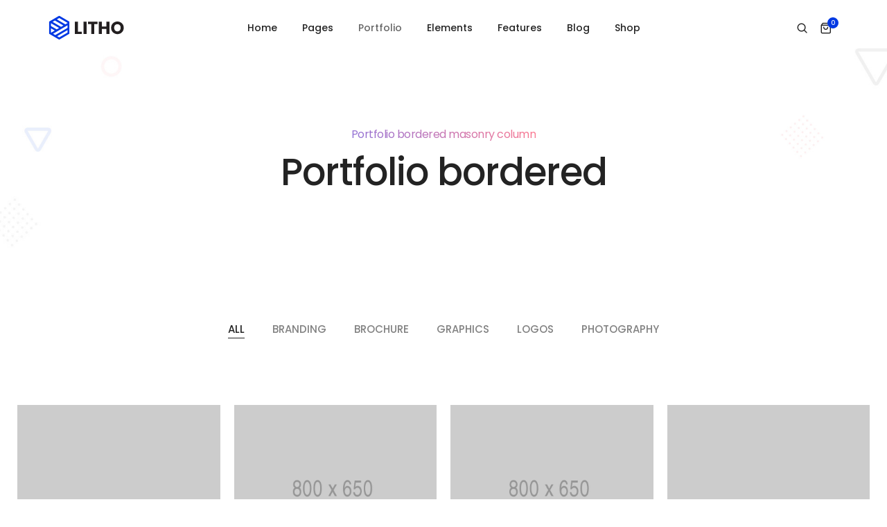

--- FILE ---
content_type: text/html; charset=UTF-8
request_url: https://docthers.com/portfolio-bordered-masonry/
body_size: 36781
content:
<!DOCTYPE html>
<html lang="en-US" class="no-js">
	<head>
		<!-- keywords -->
		<meta charset="UTF-8" />
		<!-- viewport -->
		<meta name="viewport" content="width=device-width, initial-scale=1, maximum-scale=1" />
		<!-- profile -->
		<link rel="profile" href="https://gmpg.org/xfn/11" />
		<title>Portfolio bordered masonry column &#8211; doctHERs</title>
<meta name='robots' content='max-image-preview:large' />
	
		    <meta name="keywords" content="">
		
	
  <link rel="alternate" type="application/rss+xml" title="doctHERs &raquo; Feed" href="https://docthers.com/feed/" />
<link rel="alternate" type="application/rss+xml" title="doctHERs &raquo; Comments Feed" href="https://docthers.com/comments/feed/" />
<link rel="alternate" title="oEmbed (JSON)" type="application/json+oembed" href="https://docthers.com/wp-json/oembed/1.0/embed?url=https%3A%2F%2Fdocthers.com%2Fportfolio-bordered-masonry%2F" />
<link rel="alternate" title="oEmbed (XML)" type="text/xml+oembed" href="https://docthers.com/wp-json/oembed/1.0/embed?url=https%3A%2F%2Fdocthers.com%2Fportfolio-bordered-masonry%2F&#038;format=xml" />
<style id='wp-img-auto-sizes-contain-inline-css' type='text/css'>
img:is([sizes=auto i],[sizes^="auto," i]){contain-intrinsic-size:3000px 1500px}
/*# sourceURL=wp-img-auto-sizes-contain-inline-css */
</style>
<link rel='stylesheet' id='themify-icons-css' href='https://docthers.com/wp-content/plugins/litho-addons/includes/assets/css/themify-icons.css?ver=1.6' type='text/css' media='all' />
<link rel='stylesheet' id='simple-line-icons-css' href='https://docthers.com/wp-content/plugins/litho-addons/includes/assets/css/simple-line-icons.css?ver=1.6' type='text/css' media='all' />
<link rel='stylesheet' id='et-line-icons-css' href='https://docthers.com/wp-content/plugins/litho-addons/includes/assets/css/et-line-icons.css?ver=1.6' type='text/css' media='all' />
<link rel='stylesheet' id='iconsmind-line-icons-css' href='https://docthers.com/wp-content/plugins/litho-addons/includes/assets/css/iconsmind-line.css?ver=1.6' type='text/css' media='all' />
<link rel='stylesheet' id='iconsmind-solid-icons-css' href='https://docthers.com/wp-content/plugins/litho-addons/includes/assets/css/iconsmind-solid.css?ver=1.6' type='text/css' media='all' />
<link rel='stylesheet' id='feather-icons-css' href='https://docthers.com/wp-content/plugins/litho-addons/includes/assets/css/feather-icons.css?ver=1.6' type='text/css' media='all' />
<style id='wp-emoji-styles-inline-css' type='text/css'>

	img.wp-smiley, img.emoji {
		display: inline !important;
		border: none !important;
		box-shadow: none !important;
		height: 1em !important;
		width: 1em !important;
		margin: 0 0.07em !important;
		vertical-align: -0.1em !important;
		background: none !important;
		padding: 0 !important;
	}
/*# sourceURL=wp-emoji-styles-inline-css */
</style>
<link rel='stylesheet' id='wp-block-library-css' href='https://docthers.com/wp-includes/css/dist/block-library/style.min.css?ver=6.9' type='text/css' media='all' />
<style id='global-styles-inline-css' type='text/css'>
:root{--wp--preset--aspect-ratio--square: 1;--wp--preset--aspect-ratio--4-3: 4/3;--wp--preset--aspect-ratio--3-4: 3/4;--wp--preset--aspect-ratio--3-2: 3/2;--wp--preset--aspect-ratio--2-3: 2/3;--wp--preset--aspect-ratio--16-9: 16/9;--wp--preset--aspect-ratio--9-16: 9/16;--wp--preset--color--black: #000000;--wp--preset--color--cyan-bluish-gray: #abb8c3;--wp--preset--color--white: #FFF;--wp--preset--color--pale-pink: #f78da7;--wp--preset--color--vivid-red: #cf2e2e;--wp--preset--color--luminous-vivid-orange: #ff6900;--wp--preset--color--luminous-vivid-amber: #fcb900;--wp--preset--color--light-green-cyan: #7bdcb5;--wp--preset--color--vivid-green-cyan: #00d084;--wp--preset--color--pale-cyan-blue: #8ed1fc;--wp--preset--color--vivid-cyan-blue: #0693e3;--wp--preset--color--vivid-purple: #9b51e0;--wp--preset--color--primary: #fff;--wp--preset--color--secondary: #000;--wp--preset--color--dark-gray: #111;--wp--preset--color--light-gray: #767676;--wp--preset--gradient--vivid-cyan-blue-to-vivid-purple: linear-gradient(135deg,rgb(6,147,227) 0%,rgb(155,81,224) 100%);--wp--preset--gradient--light-green-cyan-to-vivid-green-cyan: linear-gradient(135deg,rgb(122,220,180) 0%,rgb(0,208,130) 100%);--wp--preset--gradient--luminous-vivid-amber-to-luminous-vivid-orange: linear-gradient(135deg,rgb(252,185,0) 0%,rgb(255,105,0) 100%);--wp--preset--gradient--luminous-vivid-orange-to-vivid-red: linear-gradient(135deg,rgb(255,105,0) 0%,rgb(207,46,46) 100%);--wp--preset--gradient--very-light-gray-to-cyan-bluish-gray: linear-gradient(135deg,rgb(238,238,238) 0%,rgb(169,184,195) 100%);--wp--preset--gradient--cool-to-warm-spectrum: linear-gradient(135deg,rgb(74,234,220) 0%,rgb(151,120,209) 20%,rgb(207,42,186) 40%,rgb(238,44,130) 60%,rgb(251,105,98) 80%,rgb(254,248,76) 100%);--wp--preset--gradient--blush-light-purple: linear-gradient(135deg,rgb(255,206,236) 0%,rgb(152,150,240) 100%);--wp--preset--gradient--blush-bordeaux: linear-gradient(135deg,rgb(254,205,165) 0%,rgb(254,45,45) 50%,rgb(107,0,62) 100%);--wp--preset--gradient--luminous-dusk: linear-gradient(135deg,rgb(255,203,112) 0%,rgb(199,81,192) 50%,rgb(65,88,208) 100%);--wp--preset--gradient--pale-ocean: linear-gradient(135deg,rgb(255,245,203) 0%,rgb(182,227,212) 50%,rgb(51,167,181) 100%);--wp--preset--gradient--electric-grass: linear-gradient(135deg,rgb(202,248,128) 0%,rgb(113,206,126) 100%);--wp--preset--gradient--midnight: linear-gradient(135deg,rgb(2,3,129) 0%,rgb(40,116,252) 100%);--wp--preset--font-size--small: 18px;--wp--preset--font-size--medium: 20px;--wp--preset--font-size--large: 24px;--wp--preset--font-size--x-large: 42px;--wp--preset--font-size--extra-small: 16px;--wp--preset--font-size--normal: 20px;--wp--preset--font-size--extra-large: 40px;--wp--preset--font-size--huge: 96px;--wp--preset--font-size--gigantic: 144px;--wp--preset--spacing--20: 0.44rem;--wp--preset--spacing--30: 0.67rem;--wp--preset--spacing--40: 1rem;--wp--preset--spacing--50: 1.5rem;--wp--preset--spacing--60: 2.25rem;--wp--preset--spacing--70: 3.38rem;--wp--preset--spacing--80: 5.06rem;--wp--preset--shadow--natural: 6px 6px 9px rgba(0, 0, 0, 0.2);--wp--preset--shadow--deep: 12px 12px 50px rgba(0, 0, 0, 0.4);--wp--preset--shadow--sharp: 6px 6px 0px rgba(0, 0, 0, 0.2);--wp--preset--shadow--outlined: 6px 6px 0px -3px rgb(255, 255, 255), 6px 6px rgb(0, 0, 0);--wp--preset--shadow--crisp: 6px 6px 0px rgb(0, 0, 0);}:where(.is-layout-flex){gap: 0.5em;}:where(.is-layout-grid){gap: 0.5em;}body .is-layout-flex{display: flex;}.is-layout-flex{flex-wrap: wrap;align-items: center;}.is-layout-flex > :is(*, div){margin: 0;}body .is-layout-grid{display: grid;}.is-layout-grid > :is(*, div){margin: 0;}:where(.wp-block-columns.is-layout-flex){gap: 2em;}:where(.wp-block-columns.is-layout-grid){gap: 2em;}:where(.wp-block-post-template.is-layout-flex){gap: 1.25em;}:where(.wp-block-post-template.is-layout-grid){gap: 1.25em;}.has-black-color{color: var(--wp--preset--color--black) !important;}.has-cyan-bluish-gray-color{color: var(--wp--preset--color--cyan-bluish-gray) !important;}.has-white-color{color: var(--wp--preset--color--white) !important;}.has-pale-pink-color{color: var(--wp--preset--color--pale-pink) !important;}.has-vivid-red-color{color: var(--wp--preset--color--vivid-red) !important;}.has-luminous-vivid-orange-color{color: var(--wp--preset--color--luminous-vivid-orange) !important;}.has-luminous-vivid-amber-color{color: var(--wp--preset--color--luminous-vivid-amber) !important;}.has-light-green-cyan-color{color: var(--wp--preset--color--light-green-cyan) !important;}.has-vivid-green-cyan-color{color: var(--wp--preset--color--vivid-green-cyan) !important;}.has-pale-cyan-blue-color{color: var(--wp--preset--color--pale-cyan-blue) !important;}.has-vivid-cyan-blue-color{color: var(--wp--preset--color--vivid-cyan-blue) !important;}.has-vivid-purple-color{color: var(--wp--preset--color--vivid-purple) !important;}.has-black-background-color{background-color: var(--wp--preset--color--black) !important;}.has-cyan-bluish-gray-background-color{background-color: var(--wp--preset--color--cyan-bluish-gray) !important;}.has-white-background-color{background-color: var(--wp--preset--color--white) !important;}.has-pale-pink-background-color{background-color: var(--wp--preset--color--pale-pink) !important;}.has-vivid-red-background-color{background-color: var(--wp--preset--color--vivid-red) !important;}.has-luminous-vivid-orange-background-color{background-color: var(--wp--preset--color--luminous-vivid-orange) !important;}.has-luminous-vivid-amber-background-color{background-color: var(--wp--preset--color--luminous-vivid-amber) !important;}.has-light-green-cyan-background-color{background-color: var(--wp--preset--color--light-green-cyan) !important;}.has-vivid-green-cyan-background-color{background-color: var(--wp--preset--color--vivid-green-cyan) !important;}.has-pale-cyan-blue-background-color{background-color: var(--wp--preset--color--pale-cyan-blue) !important;}.has-vivid-cyan-blue-background-color{background-color: var(--wp--preset--color--vivid-cyan-blue) !important;}.has-vivid-purple-background-color{background-color: var(--wp--preset--color--vivid-purple) !important;}.has-black-border-color{border-color: var(--wp--preset--color--black) !important;}.has-cyan-bluish-gray-border-color{border-color: var(--wp--preset--color--cyan-bluish-gray) !important;}.has-white-border-color{border-color: var(--wp--preset--color--white) !important;}.has-pale-pink-border-color{border-color: var(--wp--preset--color--pale-pink) !important;}.has-vivid-red-border-color{border-color: var(--wp--preset--color--vivid-red) !important;}.has-luminous-vivid-orange-border-color{border-color: var(--wp--preset--color--luminous-vivid-orange) !important;}.has-luminous-vivid-amber-border-color{border-color: var(--wp--preset--color--luminous-vivid-amber) !important;}.has-light-green-cyan-border-color{border-color: var(--wp--preset--color--light-green-cyan) !important;}.has-vivid-green-cyan-border-color{border-color: var(--wp--preset--color--vivid-green-cyan) !important;}.has-pale-cyan-blue-border-color{border-color: var(--wp--preset--color--pale-cyan-blue) !important;}.has-vivid-cyan-blue-border-color{border-color: var(--wp--preset--color--vivid-cyan-blue) !important;}.has-vivid-purple-border-color{border-color: var(--wp--preset--color--vivid-purple) !important;}.has-vivid-cyan-blue-to-vivid-purple-gradient-background{background: var(--wp--preset--gradient--vivid-cyan-blue-to-vivid-purple) !important;}.has-light-green-cyan-to-vivid-green-cyan-gradient-background{background: var(--wp--preset--gradient--light-green-cyan-to-vivid-green-cyan) !important;}.has-luminous-vivid-amber-to-luminous-vivid-orange-gradient-background{background: var(--wp--preset--gradient--luminous-vivid-amber-to-luminous-vivid-orange) !important;}.has-luminous-vivid-orange-to-vivid-red-gradient-background{background: var(--wp--preset--gradient--luminous-vivid-orange-to-vivid-red) !important;}.has-very-light-gray-to-cyan-bluish-gray-gradient-background{background: var(--wp--preset--gradient--very-light-gray-to-cyan-bluish-gray) !important;}.has-cool-to-warm-spectrum-gradient-background{background: var(--wp--preset--gradient--cool-to-warm-spectrum) !important;}.has-blush-light-purple-gradient-background{background: var(--wp--preset--gradient--blush-light-purple) !important;}.has-blush-bordeaux-gradient-background{background: var(--wp--preset--gradient--blush-bordeaux) !important;}.has-luminous-dusk-gradient-background{background: var(--wp--preset--gradient--luminous-dusk) !important;}.has-pale-ocean-gradient-background{background: var(--wp--preset--gradient--pale-ocean) !important;}.has-electric-grass-gradient-background{background: var(--wp--preset--gradient--electric-grass) !important;}.has-midnight-gradient-background{background: var(--wp--preset--gradient--midnight) !important;}.has-small-font-size{font-size: var(--wp--preset--font-size--small) !important;}.has-medium-font-size{font-size: var(--wp--preset--font-size--medium) !important;}.has-large-font-size{font-size: var(--wp--preset--font-size--large) !important;}.has-x-large-font-size{font-size: var(--wp--preset--font-size--x-large) !important;}
/*# sourceURL=global-styles-inline-css */
</style>

<style id='classic-theme-styles-inline-css' type='text/css'>
/*! This file is auto-generated */
.wp-block-button__link{color:#fff;background-color:#32373c;border-radius:9999px;box-shadow:none;text-decoration:none;padding:calc(.667em + 2px) calc(1.333em + 2px);font-size:1.125em}.wp-block-file__button{background:#32373c;color:#fff;text-decoration:none}
/*# sourceURL=/wp-includes/css/classic-themes.min.css */
</style>
<link rel='stylesheet' id='contact-form-7-css' href='https://docthers.com/wp-content/plugins/contact-form-7/includes/css/styles.css?ver=5.7.6' type='text/css' media='all' />
<link rel='stylesheet' id='woocommerce-layout-css' href='https://docthers.com/wp-content/plugins/woocommerce/assets/css/woocommerce-layout.css?ver=7.6.1' type='text/css' media='all' />
<link rel='stylesheet' id='woocommerce-smallscreen-css' href='https://docthers.com/wp-content/plugins/woocommerce/assets/css/woocommerce-smallscreen.css?ver=7.6.1' type='text/css' media='only screen and (max-width: 768px)' />
<link rel='stylesheet' id='woocommerce-general-css' href='https://docthers.com/wp-content/plugins/woocommerce/assets/css/woocommerce.css?ver=7.6.1' type='text/css' media='all' />
<style id='woocommerce-inline-inline-css' type='text/css'>
.woocommerce form .form-row .required { visibility: visible; }
/*# sourceURL=woocommerce-inline-inline-css */
</style>
<link rel='stylesheet' id='bootstrap-css' href='https://docthers.com/wp-content/themes/litho/assets/css/bootstrap.min.css?ver=5.2.3' type='text/css' media='all' />
<link rel='stylesheet' id='swiper-css' href='https://docthers.com/wp-content/plugins/elementor/assets/lib/swiper/css/swiper.min.css?ver=5.3.6' type='text/css' media='all' />
<link rel='stylesheet' id='elementor-icons-shared-0-css' href='https://docthers.com/wp-content/plugins/elementor/assets/lib/font-awesome/css/fontawesome.min.css?ver=5.15.3' type='text/css' media='all' />
<link rel='stylesheet' id='elementor-icons-fa-regular-css' href='https://docthers.com/wp-content/plugins/elementor/assets/lib/font-awesome/css/regular.min.css?ver=5.15.3' type='text/css' media='all' />
<link rel='stylesheet' id='elementor-icons-fa-brands-css' href='https://docthers.com/wp-content/plugins/elementor/assets/lib/font-awesome/css/brands.min.css?ver=5.15.3' type='text/css' media='all' />
<link rel='stylesheet' id='elementor-icons-fa-solid-css' href='https://docthers.com/wp-content/plugins/elementor/assets/lib/font-awesome/css/solid.min.css?ver=5.15.3' type='text/css' media='all' />
<link rel='stylesheet' id='justified-gallery-css' href='https://docthers.com/wp-content/themes/litho/assets/css/justified-gallery.min.css?ver=3.8.1' type='text/css' media='all' />
<link rel='stylesheet' id='mCustomScrollbar-css' href='https://docthers.com/wp-content/plugins/litho-addons/includes/assets/css/jquery.mCustomScrollbar.min.css?ver=3.1.5' type='text/css' media='all' />
<link rel='stylesheet' id='magnific-popup-css' href='https://docthers.com/wp-content/themes/litho/assets/css/magnific-popup.css?ver=1.1.0' type='text/css' media='all' />
<link rel='stylesheet' id='hover-animation-css' href='https://docthers.com/wp-content/plugins/litho-addons/assets/css/hover-min.css?ver=2.3.2' type='text/css' media='all' />
<link rel='stylesheet' id='font-awesome-css' href='https://docthers.com/wp-content/plugins/litho-addons/includes/assets/css/font-awesome.min.css?ver=6.2.1' type='text/css' media='all' />
<link rel='stylesheet' id='elementor-icons-css' href='https://docthers.com/wp-content/plugins/elementor/assets/lib/eicons/css/elementor-icons.min.css?ver=5.18.0' type='text/css' media='all' />
<link rel='stylesheet' id='elementor-frontend-css' href='https://docthers.com/wp-content/plugins/elementor/assets/css/frontend-lite.min.css?ver=3.12.2' type='text/css' media='all' />
<link rel='stylesheet' id='elementor-post-74341-css' href='https://docthers.com/wp-content/uploads/elementor/css/post-74341.css?ver=1735760111' type='text/css' media='all' />
<link rel='stylesheet' id='litho-addons-frontend-css' href='https://docthers.com/wp-content/plugins/litho-addons/includes/assets/css/frontend.css?ver=1.6' type='text/css' media='all' />
<link rel='stylesheet' id='elementor-global-css' href='https://docthers.com/wp-content/uploads/elementor/css/global.css?ver=1735760111' type='text/css' media='all' />
<link rel='stylesheet' id='elementor-post-173-css' href='https://docthers.com/wp-content/uploads/elementor/css/post-173.css?ver=1735808849' type='text/css' media='all' />
<link rel='stylesheet' id='litho-style-css' href='https://docthers.com/wp-content/themes/litho/style.css?ver=1.6' type='text/css' media='all' />
<link rel='stylesheet' id='litho-responsive-css' href='https://docthers.com/wp-content/themes/litho/assets/css/responsive.css?ver=1.6' type='text/css' media='all' />
<style id='litho-responsive-inline-css' type='text/css'>
.blog-standard.blog-post-sticky .entry-title{text-transform:capitalize;}.blog-standard.blog-post-sticky .post-meta-wrapper .blog-like span.posts-like{display:inline-block;}.blog-standard.blog-post-sticky .post-meta-wrapper .comment-link span.comment-text{display:inline-block;}.litho-cookie-policy-wrapper .cookie-container .btn{text-transform:uppercase}@media (max-width:1600px){.hamburger-menu-modern{width:60%;}}@media (max-width:1199px){.hamburger-menu-modern{width:70%;}.navbar-nav .nav-link,.navbar-expand-lg .navbar-nav .nav-link{margin:0 16px;}.hamburger-menu-half .litho-left-menu-wrap{height:calc(100vh - 330px);}}@media (min-width:1025px){.navbar-expand-lg .navbar-toggler{display:none;}.navbar-expand-lg .navbar-collapse{display:flex!important;flex-basis:auto;}.navbar-expand-lg .navbar-nav{flex-direction:row;}.navbar-expand-lg .elementor-widget-litho-mega-menu .toggle-menu-word{display:none;}.left-menu-modern .header-push-button{display:block;}}@media (max-width:1024px){.admin-bar .left-sidebar-wrapper .header-left-wrapper{margin-top:32px;}.admin-bar .left-sidebar-wrapper .header-left-wrapper .navbar-toggler{top:63px;}.admin-bar .left-menu-modern{margin-top:32px;}.admin-bar .left-menu-modern .navbar-toggler{top:63px;}.admin-bar[data-mobile-nav-style="modern"] .navbar-modern-inner .navbar-toggler,.admin-bar[data-mobile-nav-style="full-screen-menu"] .navbar-full-screen-menu-inner .navbar-toggler{right:25px;top:60px;}[data-mobile-nav-style=classic].navbar-collapse-show-after header .elementor-section,[data-mobile-nav-style=classic].navbar-collapse-show-after header .elementor-widget,[data-mobile-nav-style=classic].navbar-collapse-show-after header .elementor-widget-container,[data-mobile-nav-style=classic].navbar-collapse-show-after header .elementor-widget-wrap,[data-mobile-nav-style=classic].navbar-collapse-show-after header .elementor-column,[data-mobile-nav-style=classic].navbar-collapse-show-after header .elementor-column-wrap,[data-mobile-nav-style=classic].navbar-collapse-show-after header .elementor-section .elementor-container,[data-mobile-nav-style=classic].navbar-collapse-show-after header .elementor-section.elementor-section-stretched,[data-mobile-nav-style=classic].navbar-collapse-show header .elementor-section,[data-mobile-nav-style=classic].navbar-collapse-show header .elementor-widget,[data-mobile-nav-style=classic].navbar-collapse-show header .elementor-widget-container,[data-mobile-nav-style=classic].navbar-collapse-show header .elementor-widget-wrap,[data-mobile-nav-style=classic].navbar-collapse-show header .elementor-column,[data-mobile-nav-style=classic].navbar-collapse-show header .elementor-column-wrap,[data-mobile-nav-style=classic].navbar-collapse-show header .elementor-section .elementor-container,[data-mobile-nav-style=classic].navbar-collapse-show header .elementor-section.elementor-section-stretched{position:inherit !important;}.navbar-expand-lg .navbar-collapse.collapse:not(.show){display:none !important;}.navbar-expand-lg .navbar-collapse{display:inline !important;display:inline !important;-ms-flex-preferred-size:inherit !important;flex-basis:inherit !important;}[data-mobile-nav-style=classic] .navbar-expand-lg .navbar-collapse{width:100% !important}.navbar-expand-lg .navbar-nav{-ms-flex-direction:column !important;flex-direction:column !important;}.header-with-mini-header .header-common-wrapper.standard{margin-top:0;}.admin-bar.navbar-collapse-show[data-mobile-nav-style=classic] .sticky .header-common-wrapper {top:32px !important;}.push-button:hover{opacity:1;}.shrink-nav .navbar-toggler{transition-duration:0.5s;-webkit-transition-duration:0.5s;-moz-transition-duration:0.5s;-ms-transition-duration:0.5s;-o-transition-duration:0.5s;}.sticky .shrink-nav .navbar-toggler{margin:25px 0 23px 0;}.sticky .shrink-nav.navbar-nav .nav-link,.sticky .shrink-nav.navbar-expand-lg .navbar-nav .nav-link{padding:9px 40px;}header .default-logo,header .alt-logo{display:none;}header .navbar-brand .mobile-logo{visibility:visible;opacity:1;width:auto;}.search-form-wrapper .search-form-icon{color:#232323;padding:5px 0 5px 5px;}.search-form-wrapper .search-form-icon .elementor-icon,header .social-icons-wrapper ul li a.elementor-social-icon i{color:#232323;}.search-form-wrapper .search-form-icon:hover .elementor-icon{color:rgba(0,0,0,0.6);}.litho-top-cart-wrapper .litho-cart-top-counter i{color:#232323;}.litho-top-cart-wrapper:hover .litho-cart-top-counter i{color:rgba(0,0,0,0.6);}.push-button span{background-color:#232323;}.navbar-toggler{margin:30px 0 28px 0;padding:0;font-size:24px;width:22px;height:14px;display:inline-block !important;position:relative;border:none;vertical-align:middle;border-radius:0;}.navbar-toggler-line{background:#232323;height:2px;width:22px;content:"";display:block;border-radius:0;position:absolute;left:0;right:0;margin-left:auto;margin-right:auto;-webkit-transform:rotate(0deg);-moz-transform:rotate(0deg);-o-transform:rotate(0deg);transform:rotate(0deg);-webkit-transition:.25s ease-in-out;-moz-transition:.25s ease-in-out;-o-transition:.25s ease-in-out;transition:.25s ease-in-out;}.navbar-toggler-line:nth-child(1){top:0px;width:14px;}.navbar-toggler-line:nth-child(2),.navbar-toggler-line:nth-child(3){top:6px;}.navbar-toggler-line:nth-child(4){top:12px;width:14px;}.navbar-collapse-show .navbar-toggler-line:nth-child(1){top:7px;width:0%;}.navbar-collapse-show .navbar-toggler-line:nth-child(2){-webkit-transform:rotate(45deg);-moz-transform:rotate(45deg);-o-transform:rotate(45deg);-ms-transform:rotate(45deg);transform:rotate(45deg);}.navbar-collapse-show .navbar-toggler-line:nth-child(3){-webkit-transform:rotate(-45deg);-moz-transform:rotate(-45deg);-o-transform:rotate(-45deg);-ms-transform:rotate(-45deg);transform:rotate(-45deg);}.navbar-collapse-show .navbar-toggler-line:nth-child(4){top:7px;width:0%;}.dropdown-toggle:after,.simple-dropdown .sub-menu li .dropdown-toggle{display:none;}.navbar-collapse {left:0 !important;position:absolute;top:calc(100% - 1px);left:0;width:100vw;background:#fff;overflow:hidden;box-shadow:0 20px 15px 0 rgba(23,23,23,.05);max-height:calc(100vh - 70px);}.header-with-mini-header .navbar-collapse{max-height:calc(100vh - 120px);}.navbar-collapse.show {overflow-y:auto !important;}.admin-bar .navbar-collapse{max-height:calc(100vh - 116px);}.header-common-wrapper{background-color:#fff;}.navbar-nav{padding:15px 0 25px;text-align:left;}.nav-item.dropdown.megamenu{position:relative;}.navbar-nav .nav-link,.navbar-expand-lg .navbar-nav .nav-link{font-size:15px;color:#232323;padding:9px 40px;font-weight:500;margin:0;display:block;}.navbar-nav .nav-link:hover,.navbar-expand-lg .navbar-nav .nav-link:hover,.navbar-nav .open > .nav-link,.navbar-expand-lg .navbar-nav .open > .nav-link,.navbar-nav .current-menu-ancestor > .nav-link,.navbar-nav .current-menu-item > .nav-link{color:rgba(0,0,0,0.6);}.nav-item > .dropdown-toggle{display:block;width:48px;height:48px;right:27px;position:absolute;top:0;text-align:center;line-height:50px;}.nav-item.show > .dropdown-toggle,.nav-item > .dropdown-toggle.show{-ms-transform:rotate(-180deg);-webkit-transform:rotate(-180deg);transform:rotate(-180deg);}.nav-item.dropdown.megamenu .menu-back-div,header .sub-menu,.simple-dropdown .sub-menu{width:100% !important;background-color:#f7f7f7;padding:30px 40px 30px;box-shadow:none;-moz-box-shadow:none;-webkit-box-shadow:none;border-radius:0;border:0;left:0 !important;position:initial !important;}.nav-item.dropdown.megamenu .menu-back-div{display:none;}.nav-item.dropdown.megamenu.show .menu-back-div,.nav-item.dropdown.megamenu .menu-back-div.show{display:block;}.dropdown.open > .sub-menu,.dropdown.open > .dropdown-menu{display:none}.dropdown.show > .sub-menu,.dropdown.show > .dropdown-menu,.dropdown > .sub-menu.show,.dropdown > .dropdown-menu.show{display:block;}.simple-dropdown .sub-menu{display:none;}.simple-dropdown .sub-menu li{padding:0;}.nav-item.dropdown.simple-dropdown .dropdown-menu > .dropdown{margin-bottom:20px;}.nav-item.dropdown.simple-dropdown .dropdown-menu > li ~ .dropdown{margin-top:20px;}.nav-item.dropdown.simple-dropdown .dropdown-menu > .dropdown:last-child,.nav-item.dropdown.simple-dropdown .dropdown-menu > .menu-item:last-child{margin-bottom:0;}.nav-item.dropdown.simple-dropdown .dropdown-menu > .dropdown > a{color:#232323;margin:15px 0 7px 0;font-size:14px;font-weight:500;line-height:normal;}.nav-item.dropdown.simple-dropdown .dropdown-menu > .menu-item > a{padding:3px 15px 3px;margin-top:0;font-size:14px;margin-bottom:7px;line-height:inherit;color:#232323;}.dropdown-menu.megamenu-content li a,.simple-dropdown .sub-menu a,.nav-item.dropdown.simple-dropdown .dropdown-menu > .dropdown.menu-item ul li a{font-weight:400;}.nav-item.dropdown.simple-dropdown .dropdown-menu > .dropdown.menu-item a{line-height:normal;}.nav-item.dropdown.simple-dropdown .dropdown-menu > .dropdown.menu-item ul li a{color:#828282;}.nav-item.dropdown.simple-dropdown .dropdown-menu .dropdown .dropdown-menu{margin:0 0 5px;left:0;top:0;padding:0;}.simple-dropdown .sub-menu li .handler{display:none;}.dropdown > .sub-menu .sub-menu{display:block;}.navbar-nav-clone{padding-bottom:0}.navbar-nav-clone + ul{padding-top:0;}.nav-item.dropdown.simple-dropdown .dropdown-menu > .dropdown.menu-item > ul li ul{padding-left:15px;}.hamburger-menu-modern .litho-left-menu li a{font-size:30px;line-height:38px;}.hamburger-menu-modern{width:45%;}.hamburger-menu-modern .full-screen,.hamburger-menu-wrapper .hamburger-menu .full-screen{height:100vh !important;}.left-sidebar-wrapper{padding-left:0;}.left-sidebar-wrapper .left-sidebar-wrapper header.site-header{left:-290px;height:100%;top:0;padding-top:60px;-webkit-box-align:start;-ms-flex-align:start;align-items:start;-webkit-transition-duration:.3s;-moz-transition-duration:.3s;-ms-ransition-duration:.3s;-o-transition-duration:.3s;transition-duration:.3s;}.left-sidebar-wrapper .header-left-wrapper{position:fixed;left:0;top:0;text-align:left!important;width:100%;z-index:9;height:auto;}.left-sidebar-wrapper .header-left-wrapper .navbar-toggler{position:fixed;right:40px;top:31px;margin:0;}.litho-left-menu-wrapper,.navbar-expand-lg .litho-left-menu-wrapper.navbar-collapse,.navbar-expand-lg .litho-left-menu-wrapper.navbar-collapse.collapse:not(.show),.navbar-collapse-show .litho-left-menu-wrapper,.navbar-collapse-show .navbar-expand-lg .litho-left-menu-wrapper.navbar-collapse,.navbar-collapse-show .navbar-expand-lg .litho-left-menu-wrapper.navbar-collapse.collapse:not(.show){padding:0;left:0 !important;overflow:visible;height:auto !important;top:0;width:100%;position:relative;display:block !important;box-shadow:0 0 0 0 rgba(23,23,23,.05);max-height:100%;background-color:transparent;}.left-menu-classic-section{left:-290px !important;z-index:-1;overflow:visible;height:100%;top:0;width:290px;position:fixed;display:block !important;background-color:#fff;transition:all .3s ease-in-out;-moz-transition:all .3s ease-in-out;-webkit-transition:all .3s ease-in-out;-ms-transition:all .3s ease-in-out;-o-transition:all .3s ease-in-out;}.navbar-collapse-show .litho-left-menu-wrapper,.navbar-collapse-show .navbar-expand-lg .litho-left-menu-wrapper.navbar-collapse,.navbar-collapse-show .navbar-expand-lg .litho-left-menu-wrapper.navbar-collapse.collapse:not(.show){left:0 !important;}.left-sidebar-wrapper header.site-header{left:-290px;}.navbar-collapse-show .left-menu-classic-section,.navbar-collapse-show .left-sidebar-wrapper header.site-header{left:0 !important;}.navbar-collapse-show .left-menu-classic-section > div{overflow-y:auto;height:100%;}.header-left-wrapper{overflow-y:visible;}.left-menu-modern.header-left-wrapper{border-bottom:0;padding:0;}.left-menu-modern .social-icons-wrapper li{margin:0 7px;width:auto;}.left-menu-modern{height:auto;width:100%;display:block;}.show-menu .left-menu-modern .hamburger-menu{left:0;}.header-left-wrapper .hamburger-menu-wrapper .litho-left-menu-wrap{height:calc(100vh - 100px);}.page-wrapper{padding-left:0;}.hamburger-menu-wrapper .litho-left-menu .menu-toggle:before,.hamburger-menu-wrapper .litho-left-menu .menu-toggle:after{top:16px;}.hamburger-menu-half{width:60%;}.navbar-expand-lg.navbar-default .navbar-nav .page_item > a,.navbar-expand-lg.navbar-default .navbar-nav > .menu-item > a{padding:9px 15px;margin:0;font-size:15px;}.navbar-expand-lg.navbar-default .accordion-menu{position:inherit;}.navbar-default .navbar-nav .menu-item .sub-menu li.current-menu-parent:before,.navbar-default .navbar-nav .menu-item .sub-menu li.current-menu-ancestor:before{display:none;font-family:"Font Awesome 5 Free";font-weight:900;content:"\f105";position:absolute;right:25px;top:10px;}.navbar-default .navbar-nav li.current-menu-parent:before,.navbar-default .navbar-nav li.current-menu-ancestor:before{font-family:"Font Awesome 5 Free";font-weight:900;content:"\f105";position:absolute;right:25px;top:10px;padding:5px 10px;-ms-transform:rotate(90deg);-webkit-transform:rotate(90deg);transform:rotate(90deg);right:15px;top:5px;}.navbar-default .navbar-nav li.current-menu-parent.active:before,.navbar-default .navbar-nav li.current-menu-ancestor.active:before{-ms-transform:rotate(-90deg);-webkit-transform:rotate(-90deg);transform:rotate(-90deg);}.navbar-expand-lg.navbar-default .navbar-nav .menu-item:hover > .sub-menu{display:block;}.navbar-default .navbar-nav li.current-menu-parent.active .sub-menu,.navbar-default .navbar-nav li.current-menu-ancestor.active .sub-menu{display:block;}.navbar-expand-lg.navbar-default .navbar-nav .menu-item .sub-menu li a{padding:10px 0;font-size:14px;}.navbar-expand-lg.navbar-default .navbar-nav .menu-item .sub-menu{left:0;top:0;}.navbar-expand-lg.navbar-default .navbar-nav .menu-item .sub-menu li > .sub-menu{padding:5px 20px 0;padding-bottom:5px;}.navbar-expand-lg.navbar-default .navbar-nav .menu-item .sub-menu{display:block;}.navbar-default .navbar-nav .menu-item .sub-menu li.menu-item-has-children::before{display:none;}.navbar-expand-lg.navbar-default .navbar-nav .page_item .children{display:block;}.navbar-expand-lg.navbar-default .navbar-nav .page_item > .children{background-color:#f7f7f7;left:0;width:100%;margin:0;box-shadow:0 0 0 rgba(0,0,0,0.1);-moz-box-shadow:0 0 0 rgba(0,0,0,0.1);-webkit-box-shadow:0 0 0 rgba(0,0,0,0.1);border-radius:0;border:0;position:inherit;}.navbar-expand-lg.navbar-default .navbar-nav .page_item > .children li .children{left:0;top:0;padding:10px 0 0;}.navbar-expand-lg.navbar-default .navbar-nav .page_item > .children li .children li{padding-left:15px;padding-right:15px;}.navbar-expand-lg.navbar-default .navbar-nav .page_item > .children li.page_item_has_children::before,.navbar-default .navbar-nav li.current-menu-parent::before,.navbar-default .navbar-nav li.current-menu-ancestor::before{display:none;}.navbar-expand-lg.navbar-default .navbar-nav .menu-item .sub-menu li.current-menu-ancestor > a{color:#232323;}.navbar-expand-lg.navbar-default .navbar-toggler{margin:22px 0 28px 0;}[data-mobile-nav-style=modern] .page-layout,[data-mobile-nav-style=modern] .box-layout{background-color:#fff;}[data-mobile-nav-style=modern] header .navbar-collapse{display:none !important;}[data-mobile-nav-style=modern] .navbar-modern-inner .navbar-nav{width:100%;padding:0;}[data-mobile-nav-style=modern] .navbar-modern-inner .navbar-collapse.show{height:100%;}[data-mobile-nav-style=modern] .navbar-modern-inner .navbar-toggler-line{background-color:#fff;}[data-mobile-nav-style=modern] .navbar-modern-inner .nav-item a,[data-mobile-nav-style=modern] .navbar-modern-inner .nav-item i,[data-mobile-nav-style=modern] .navbar-modern-inner .simple-dropdown .dropdown-menu .dropdown a.active,[data-mobile-nav-style=modern] .navbar-modern-inner .nav-item.dropdown.simple-dropdown .dropdown-menu > .dropdown > a,[data-mobile-nav-style=modern] .navbar-modern-inner .nav-item.dropdown.simple-dropdown .dropdown-menu .dropdown a,[data-mobile-nav-style=modern] .navbar-modern-inner .nav-item.dropdown.simple-dropdown .dropdown-menu > .menu-item > a{color:#fff;display:inline-block;right:0;font-size:17px;font-weight:500;padding:.5rem 0;}[data-mobile-nav-style=modern] .navbar-modern-inner .simple-dropdown .dropdown-menu .current-menu-item > a{text-decoration:underline;}[data-mobile-nav-style=modern] .navbar-modern-inner .nav-item i{font-size:14px;}[data-mobile-nav-style=modern] .navbar-modern-inner .nav-item i.dropdown-toggle{font-size:17px;font-weight:600;padding:0;}[data-mobile-nav-style=modern] .navbar-modern-inner .nav-item .megamenu-content h5{font-size:15px;font-weight:500;color:#fff;opacity:.7;margin-top:0;}[data-mobile-nav-style=modern] .navbar-modern-inner .nav-item .megamenu-content a,[data-mobile-nav-style=modern] .navbar-modern-inner .nav-item.dropdown.simple-dropdown .dropdown-menu > .dropdown > a{font-size:13px;padding:0}[data-mobile-nav-style=modern] .navbar-modern-inner .nav-item.dropdown.megamenu .menu-back-div{color:#fff;position:inherit !important;margin-bottom:15px !important;margin-top:6px;padding:0 !important;right:0;}[data-mobile-nav-style=modern] .navbar-modern-inner .nav-item.dropdown.megamenu .menu-back-div ul{padding:0;list-style:none;}[data-mobile-nav-style=modern] .navbar-modern-inner .dropdown-menu.megamenu-content li,[data-mobile-nav-style=modern] .navbar-modern-inner .nav-item.dropdown.simple-dropdown .dropdown-menu .dropdown .dropdown-menu {line-height:normal;padding-bottom:10px;font-size:15px;background-color:transparent;}[data-mobile-nav-style=modern] .navbar-modern-inner .nav-item.dropdown.megamenu .menu-back-div,[data-mobile-nav-style=modern] .navbar-modern-inner .simple-dropdown > .dropdown-menu{border-radius:0;background-color:transparent;transform:translate3d(0,0,0px) !important;position:inherit !important;padding:8px 15px !important;margin-bottom:0 !important}[data-mobile-nav-style=modern] .navbar-modern-inner .nav-item.dropdown.megamenu .menu-back-div .elementor-column ul{margin-bottom:20px;}[data-mobile-nav-style=modern] .navbar-modern-inner .nav-item.dropdown.simple-dropdown .dropdown-menu > .dropdown{margin-bottom:0;}[data-mobile-nav-style=modern] .navbar-modern-inner .simple-dropdown > .dropdown-menu{padding-top:14px !important;padding-bottom:0 !important;}[data-mobile-nav-style=modern] .navbar-modern-inner .simple-dropdown > .dropdown-menu li:last-child > ul{margin-bottom:0 !important;}[data-mobile-nav-style=modern] .navbar-modern-inner .nav-item.dropdown.simple-dropdown .dropdown-menu .dropdown .dropdown-menu li{padding:0;}[data-mobile-nav-style=modern] .navbar-modern-inner .nav-item.dropdown.simple-dropdown .dropdown-menu .dropdown .dropdown-menu{margin-bottom:5px;}[data-mobile-nav-style=modern] .navbar-modern-inner .nav-item.dropdown.simple-dropdown .dropdown-menu .dropdown > a,[data-mobile-nav-style=modern] .navbar-modern-inner .nav-item.dropdown.simple-dropdown .dropdown-menu > .menu-item > a,[data-mobile-nav-style=modern] .navbar-modern-inner .nav-item.dropdown.simple-dropdown .dropdown-menu > .menu-item > ul.sub-menu.dropdown-menu > li.menu-item-has-children > a{opacity:.7;font-size:14px;margin-bottom:10px;margin-top:0;padding:0;}[data-mobile-nav-style=modern] .navbar-modern-inner .nav-item.dropdown.simple-dropdown .dropdown-menu .dropdown > .dropdown-toggle-clone,[data-mobile-nav-style=modern] .navbar-modern-inner .nav-item.dropdown.simple-dropdown .dropdown-menu .dropdown .dropdown-menu li .dropdown-toggle-clone{display:none;}[data-mobile-nav-style=modern] .navbar-modern-inner .nav-item.dropdown.simple-dropdown .dropdown-menu .dropdown .dropdown-menu li > a,[data-mobile-nav-style=modern] .navbar-modern-inner .nav-item.dropdown.simple-dropdown .dropdown-menu .dropdown .dropdown-menu li.menu-item-has-children > a{margin-bottom:10px;font-size:13px;color:#fff;opacity:1;}[data-mobile-nav-style=modern] .navbar-modern-inner .simple-dropdown .dropdown-menu .dropdown:hover > a,[data-mobile-nav-style=modern] .navbar-modern-inner .simple-dropdown .dropdown-menu .dropdown a:hover,[data-mobile-nav-style=modern] .navbar-modern-inner .simple-dropdown .dropdown-menu .dropdown a.active,[data-mobile-nav-style=modern] .navbar-modern-inner .simple-dropdown .dropdown-menu .dropdown a:focus,[data-mobile-nav-style=modern] .navbar-modern-inner .simple-dropdown .dropdown-menu .dropdown.active > a,[data-mobile-nav-style=modern] .navbar-modern-inner .simple-dropdown .dropdown-menu .current-menu-item > a,[data-mobile-nav-style=modern] .navbar-modern-inner .nav-item.dropdown.simple-dropdown .dropdown-menu .dropdown .dropdown-menu li.current-menu-item > a,[data-mobile-nav-style=modern] .navbar-modern-inner .dropdown-menu.megamenu-content li.current-menu-item > a,[data-mobile-nav-style=modern] .navbar-modern-inner .dropdown-menu.megamenu-content li.current_page_item > a{color:rgba(255,255,255,0.6);}[data-mobile-nav-style=modern] .navbar-modern-inner .mCustomScrollBox{height:auto;width:100%;}[data-mobile-nav-style=modern] .navbar-modern-inner .nav-item.dropdown.simple-dropdown .dropdown-menu .dropdown a{padding:0;}[data-mobile-nav-style=modern] .navbar-modern-inner .simple-dropdown .dropdown-menu .dropdown a .dropdown-toggle{display:none;right:13px;top:4px;transform:translateY(0);-webkit-transform:translateY(0);-moz-transform:translateY(0);-o-transform:translateY(0);-ms-transform:translateY(0);}[data-mobile-nav-style=modern] .navbar-modern-inner .dropdown-menu.megamenu-content li.active a,[data-mobile-nav-style=modern] .navbar-modern-inner .dropdown-menu.megamenu-content li a:hover{color:rgba(255,255,255,0.6);}.navbar-collapse-show[data-mobile-nav-style=modern]{overflow:hidden;padding-top:0;}[data-mobile-nav-style=modern] .navbar-modern-inner{opacity:0;visibility:hidden;overflow:visible !important;width:70vw;height:100vh !important;position:fixed;top:0;right:-40vw;z-index:90;display:-ms-flexbox !important;display:-webkit-box !important;display:flex !important;-webkit-box-pack:center;-ms-flex-pack:center;justify-content:center;-webkit-transition-duration:0.65s;transition-duration:0.65s;-webkit-transition-timing-function:cubic-bezier(0.23,1,0.32,1);transition-timing-function:cubic-bezier(0.23,1,0.32,1);-webkit-transform:translate3d(25vw,0,0);transform:translate3d(25vw,0,0);}.navbar-collapse-show[data-mobile-nav-style=modern] .navbar-modern-inner{right:0;opacity:1;visibility:visible !important;display:-ms-flexbox !important;display:-webkit-box !important;display:flex !important;-webkit-transition-delay:0.1s;transition-delay:0.1s;-webkit-transform:translate3d(0,0,0);transform:translate3d(0,0,0);}[data-mobile-nav-style=modern] .navbar-show-modern-bg{display:inline-block;width:100vw;height:100vh;position:fixed;top:0;left:0;z-index:-1;opacity:0;background-image:linear-gradient(to right top,#0039e3,#4132e0,#5e28dd,#741bd9,#8600d4);-webkit-transform:scale(1.75);transform:scale(1.75);transition:opacity .3s,-webkit-transform .3s;transition:opacity .3s,transform .3s;transition:opacity .3s,transform .3s,-webkit-transform .3s;-webkit-transition-delay:0.4s;-o-transition-delay:0.4s;transition-delay:0.4s;}.navbar-collapse-show[data-mobile-nav-style=modern] .navbar-show-modern-bg{-webkit-transform:scale(1);transform:scale(1);opacity:1;-webkit-transition-delay:0s;-o-transition-delay:0s;transition-delay:0s;}[data-mobile-nav-style=modern] .navbar,[data-mobile-nav-style=modern] .sticky.header-appear .header-reverse-scroll,[data-mobile-nav-style=modern] header .top-bar + .navbar.fixed-top{-webkit-transition-duration:0.75s;-moz-transition-duration:0.75s;-ms-transition-duration:0.75s;-o-transition-duration:0.75s;transition-duration:0.75s;}[data-mobile-nav-style=modern] .navbar,[data-mobile-nav-style=modern] .page-layout,[data-mobile-nav-style=modern] .box-layout,[data-mobile-nav-style=modern] .top-bar,[data-mobile-nav-style=modern] footer{-webkit-transition:all 0.3s,-webkit-transform 0.75s cubic-bezier(0.23,1,0.32,1);transition:all 0.3s,-webkit-transform 0.75s cubic-bezier(0.23,1,0.32,1);transition:transform 0.75s cubic-bezier(0.23,1,0.32,1),all 0.3s;transition:transform 0.75s cubic-bezier(0.23,1,0.32,1),all 0.3s,-webkit-transform 0.75s cubic-bezier(0.23,1,0.32,1);}.navbar-collapse-show[data-mobile-nav-style=modern] .navbar,.navbar-collapse-show[data-mobile-nav-style=modern] .page-layout,.navbar-collapse-show[data-mobile-nav-style=modern] .box-layout,.navbar-collapse-show[data-mobile-nav-style=modern] .top-bar,.navbar-collapse-show[data-mobile-nav-style=modern] footer{-webkit-transform:translate3d(-70vw,0,0);transform:translate3d(-70vw,0,0);}[data-mobile-nav-style=modern] .navbar-modern-inner .navbar-toggler{position:absolute;right:35px;top:35px;margin:0;}[data-mobile-nav-style=modern] .navbar-modern-inner .navbar-collapse{position:static;left:0;top:0;width:100%;height:100%;background:transparent;padding:100px 12vw;box-shadow:none;max-height:100%;display:flex !important;-ms-flex-pack:center!important;justify-content:center!important;}.navbar-collapse-show[data-mobile-nav-trigger-alignment=left][data-mobile-nav-style=modern] .navbar-modern-inner .navbar-toggler .navbar-collapse-show[data-mobile-nav-trigger-alignment=left][data-mobile-nav-style=modern] .navbar{position:absolute;}.navbar-collapse-show[data-mobile-nav-trigger-alignment=left][data-mobile-nav-style=modern] .navbar,.navbar-collapse-show[data-mobile-nav-trigger-alignment=left][data-mobile-nav-style=modern] .page-layout,.navbar-collapse-show[data-mobile-nav-trigger-alignment=left][data-mobile-nav-style=modern] .box-layout,.navbar-collapse-show[data-mobile-nav-trigger-alignment=left][data-mobile-nav-style=modern] .top-bar,.navbar-collapse-show[data-mobile-nav-trigger-alignment=left][data-mobile-nav-style=modern] footer{-webkit-transform:translate3d(80vw,0,0);transform:translate3d(80vw,0,0);}[data-mobile-nav-trigger-alignment=left] .navbar-modern-inner{width:80vw;right:inherit;left:-30vw;-webkit-transform:translate3d(-25vw,0,0);transform:translate3d(-25vw,0,0);}.navbar-collapse-show[data-mobile-nav-trigger-alignment=left] .navbar-modern-inner{left:0;right:inherit;}[data-mobile-nav-trigger-alignment=left] .navbar-modern-inner .navbar-collapse{right:0;left:inherit;padding-right:10vw;padding-left:10vw;}[data-mobile-nav-trigger-alignment=left][data-mobile-nav-style=modern] .parallax{background-attachment:scroll !important;}[data-mobile-nav-style=modern] .navbar-nav > .nav-item{border-bottom:1px solid rgba(255,255,255,.1);padding-top:10px;padding-bottom:12px;}[data-mobile-nav-style=modern] .navbar-nav > .nav-item:last-child{border-bottom:0;}[data-mobile-nav-style=modern] .nav-item > .dropdown-toggle{top:7px;}[data-mobile-nav-style=modern] .navbar-nav > .nav-item.current-menu-ancestor > a{color:rgba(255,255,255,0.6);}[data-mobile-nav-trigger-alignment=right][data-mobile-nav-style=modern] .navbar-modern-inner .navbar-toggler{display:none;}.navbar-collapse-show[data-mobile-nav-style=full-screen-menu]{overflow:hidden;}.navbar-collapse-show[data-mobile-nav-style=full-screen-menu] .navbar .navbar-nav{padding:0;}[data-mobile-nav-style=full-screen-menu] .navbar-full-screen-menu-inner{background-image:linear-gradient(to right top,#0039e3,#4132e0,#5e28dd,#741bd9,#8600d4);visibility:hidden;overflow:hidden !important;width:100vw;height:100vh !important;position:fixed;top:-100vh;left:0;z-index:9999;display:-ms-flexbox !important;display:-webkit-box !important;display:flex !important;-webkit-box-pack:center;-ms-flex-pack:center;justify-content:center;-webkit-transition:all 0.4s ease-ou;transition:all 0.4s ease-out;-webkit-transition-delay:0.6s;transition-delay:0.6s;}.navbar-collapse-show[data-mobile-nav-style=full-screen-menu] .navbar-full-screen-menu-inner{height:100vh !important;top:0;visibility:visible !important;-webkit-transition:all 0.2s ease-in;transition:all 0.2s ease-in;-webkit-transition-delay:0.20s;transition-delay:0.20s;}[data-mobile-nav-style=full-screen-menu] .navbar-full-screen-menu-inner .navbar-collapse{position:inherit;left:0;top:0;width:100%;height:100%;padding:100px 0;max-height:100%;box-shadow:none;background:transparent;display:-ms-flexbox !important;display:-webkit-box !important;display:flex !important;-ms-flex-pack:center!important;justify-content:center!important;-webkit-overflow-scrolling:touch;}[data-mobile-nav-style=full-screen-menu] .navbar-full-screen-menu-inner .navbar-nav{padding:0;}[data-mobile-nav-style=full-screen-menu] .navbar-modern-inner .nav-item.dropdown.megamenu .menu-back-div .elementor-column ul{margin-bottom:20px;}[data-mobile-nav-style=full-screen-menu] .navbar-full-screen-menu-inner .nav-item.dropdown.megamenu .menu-back-div,[data-mobile-nav-style=full-screen-menu] .navbar-full-screen-menu-inner .simple-dropdown > .dropdown-menu{border-radius:0;background-color:transparent;transform:translate3d(0,0,0px) !important;position:inherit !important;padding:8px 15px !important;margin-bottom:0 !important;margin-top:6px;}[data-mobile-nav-style=full-screen-menu] .navbar-full-screen-menu-inner .mCustomScrollBox{height:auto;width:80%;}[data-mobile-nav-style=full-screen-menu] .navbar-full-screen-menu-inner .nav-item a,[data-mobile-nav-style=full-screen-menu] .navbar-full-screen-menu-inner .nav-item i,[data-mobile-nav-style=full-screen-menu] .navbar-full-screen-menu-inner .nav-item.dropdown.simple-dropdown .dropdown-menu > .dropdown > a{color:#fff;font-size:17px;font-weight:500;padding:.5rem 0;}[data-mobile-nav-style=full-screen-menu] .navbar-full-screen-menu-inner .nav-item i{padding:0;font-size:14px;}[data-mobile-nav-style=full-screen-menu] .navbar-full-screen-menu-inner .megamenu-content h5{font-size:15px;font-weight:500;color:#fff;opacity:.7;margin-top:0;}[data-mobile-nav-style=full-screen-menu] .navbar-full-screen-menu-inner .nav-item.dropdown.megamenu .menu-back-div{color:#fff;line-height:normal;padding-bottom:5px;font-size:15px;}[data-mobile-nav-style=full-screen-menu] .navbar-full-screen-menu-inner .dropdown-menu.megamenu-content li.active a,[data-mobile-nav-style=full-screen-menu] .navbar-full-screen-menu-inner .dropdown-menu.megamenu-content li a:hover{color:rgba(255,255,255,0.6);}[data-mobile-nav-style=full-screen-menu] .navbar-full-screen-menu-inner .nav-item.dropdown.megamenu .menu-back-div ul{margin-bottom:20px;padding:0;}[data-mobile-nav-style=full-screen-menu] .navbar-full-screen-menu-inner .nav-item.dropdown.megamenu .menu-back-div ul:last-child{list-style:none;}[data-mobile-nav-style=full-screen-menu] .navbar-full-screen-menu-inner .dropdown-menu.megamenu-content li,[data-mobile-nav-style=full-screen-menu] .navbar-full-screen-menu-inner .nav-item.dropdown.simple-dropdown .dropdown-menu .dropdown .dropdown-menu{line-height:normal;padding-bottom:12px;font-size:15px;background-color:transparent;}[data-mobile-nav-style=full-screen-menu] .navbar-full-screen-menu-inner .nav-item .megamenu-content a,[data-mobile-nav-style=full-screen-menu] .navbar-full-screen-menu-inner .nav-item.dropdown.simple-dropdown .dropdown-menu > .dropdown > a{font-size:13px;padding:0;}[data-mobile-nav-style=full-screen-menu] .navbar-full-screen-menu-inner .simple-dropdown > .dropdown-menu{padding-bottom:0 !important;}[data-mobile-nav-style=full-screen-menu] .navbar-full-screen-menu-inner .nav-item.dropdown.simple-dropdown .dropdown-menu > .dropdown{margin-bottom:0;}[data-mobile-nav-style=full-screen-menu] .navbar-full-screen-menu-inner .nav-item.dropdown.simple-dropdown .dropdown-menu .dropdown a,[data-mobile-nav-style=full-screen-menu] .navbar-full-screen-menu-inner .nav-item.dropdown.simple-dropdown .dropdown-menu .dropdown .dropdown-menu li > a,[data-mobile-nav-style=full-screen-menu] .navbar-full-screen-menu-inner .nav-item.dropdown.simple-dropdown .dropdown-menu .dropdown .dropdown-menu li.menu-item-has-children > a{padding:3px 0 3px;font-size:13px;margin-bottom:6px;margin-top:0;color:#fff;opacity:1;}[data-mobile-nav-style=full-screen-menu] .navbar-full-screen-menu-inner .nav-item.dropdown.simple-dropdown .dropdown-menu .dropdown > a,[data-mobile-nav-style=full-screen-menu] .navbar-full-screen-menu-inner .nav-item.dropdown.simple-dropdown .dropdown-menu .dropdown > a,[data-mobile-nav-style=full-screen-menu] .navbar-full-screen-menu-inner .nav-item.dropdown.simple-dropdown .dropdown-menu > .menu-item > a,[data-mobile-nav-style=full-screen-menu] .navbar-full-screen-menu-inner .nav-item.dropdown.simple-dropdown .dropdown-menu > .menu-item > ul.sub-menu.dropdown-menu > li.menu-item-has-children > a{color:#fff;opacity:.7;margin-bottom:7px;font-size:14px;padding:3px 0 3px;line-height:normal;}[data-mobile-nav-style=full-screen-menu] .navbar-full-screen-menu-inner .simple-dropdown > .dropdown-menu li:last-child > ul{margin-bottom:0 !important;padding-bottom:5px !important;}[data-mobile-nav-style=full-screen-menu] .navbar-full-screen-menu-inner .simple-dropdown .dropdown-menu .dropdown:hover > a,[data-mobile-nav-style=full-screen-menu] .navbar-full-screen-menu-inner .simple-dropdown .dropdown-menu .dropdown a:hover,[data-mobile-nav-style=full-screen-menu] .navbar-full-screen-menu-inner .simple-dropdown .dropdown-menu .dropdown a.active,[data-mobile-nav-style=full-screen-menu] .navbar-full-screen-menu-inner .simple-dropdown .dropdown-menu .dropdown a:focus,[data-mobile-nav-style=full-screen-menu] .navbar-full-screen-menu-inner .simple-dropdown .dropdown-menu .dropdown.active > a,[data-mobile-nav-style=full-screen-menu] .navbar-full-screen-menu-inner .simple-dropdown .dropdown-menu .current-menu-item > a,[data-mobile-nav-style=full-screen-menu] .navbar-full-screen-menu-inner .nav-item.dropdown.simple-dropdown .dropdown-menu .dropdown .dropdown-menu li.current-menu-item > a,[data-mobile-nav-style=full-screen-menu] .navbar-full-screen-menu-inner .dropdown-menu.megamenu-content li.current-menu-item > a,[data-mobile-nav-style=full-screen-menu] .navbar-full-screen-menu-inner .dropdown-menu.megamenu-content li.current_page_item > a{color:rgba(255,255,255,0.6);}[data-mobile-nav-style=full-screen-menu] .navbar-full-screen-menu-inner .navbar-toggler{margin:0;position:absolute;right:35px;top:35px;opacity:0;-webkit-transition:all 0.4s ease-ou;transition:all 0.4s ease-out;-webkit-transition-delay:0.6s;transition-delay:0.6s;}.navbar-collapse-show[data-mobile-nav-style=full-screen-menu] .navbar-full-screen-menu-inner .navbar-toggler{opacity:1}[data-mobile-nav-style=full-screen-menu] .navbar-full-screen-menu-inner .navbar-toggler-line{background-color:#fff;}[data-mobile-nav-style=full-screen-menu] ul.navbar-nav > li.nav-item > .dropdown-toggle{font-weight:600;top:8px;right:0;font-size:17px;}[data-mobile-nav-style=full-screen-menu] ul.navbar-nav > li.nav-item{border-bottom:1px solid rgba(255,255,255,.1);padding-top:10px;padding-bottom:12px;-webkit-transform:scale(1.15) translateY(-30px);transform:scale(1.15) translateY(-30px);opacity:0;-webkit-transition:opacity 0.5s cubic-bezier(0.4,0.01,0.165,0.99),-webkit-transform 0.5s cubic-bezier(0.4,0.01,0.165,0.99);transition:opacity 0.6s cubic-bezier(0.4,0.01,0.165,0.99),-webkit-transform 0.5s cubic-bezier(0.4,0.01,0.165,0.99);transition:transform 0.5s cubic-bezier(0.4,0.01,0.165,0.99),opacity 0.6s cubic-bezier(0.4,0.01,0.165,0.99);transition:transform 0.5s cubic-bezier(0.4,0.01,0.165,0.99),opacity 0.6s cubic-bezier(0.4,0.01,0.165,0.99),-webkit-transform 0.5s cubic-bezier(0.4,0.01,0.165,0.99);}[data-mobile-nav-style=full-screen-menu] ul.navbar-nav > li.nav-item:last-child{border-bottom:0;}.navbar-collapse-show[data-mobile-nav-style=full-screen-menu] ul.navbar-nav > li{-webkit-transform:scale(1) translateY(0px);transform:scale(1) translateY(0px);opacity:1;}[data-mobile-nav-style=full-screen-menu] ul.navbar-nav > li:nth-child(1){-webkit-transition-delay:0.49s;transition-delay:0.49s;}[data-mobile-nav-style=full-screen-menu] ul.navbar-nav > li:nth-child(2){-webkit-transition-delay:0.42s;transition-delay:0.42s;}[data-mobile-nav-style=full-screen-menu] ul.navbar-nav > li:nth-child(3){-webkit-transition-delay:0.35s;transition-delay:0.35s;}[data-mobile-nav-style=full-screen-menu] ul.navbar-nav > li:nth-child(4){-webkit-transition-delay:0.28s;transition-delay:0.28s;}[data-mobile-nav-style=full-screen-menu] ul.navbar-nav > li:nth-child(5){-webkit-transition-delay:0.21s;transition-delay:0.21s;}[data-mobile-nav-style=full-screen-menu] ul.navbar-nav > li:nth-child(6){-webkit-transition-delay:0.14s;transition-delay:0.14s;}[data-mobile-nav-style=full-screen-menu] ul.navbar-nav > li:nth-child(7){-webkit-transition-delay:0.07s;transition-delay:0.07s;}[data-mobile-nav-style=full-screen-menu] ul.navbar-nav > li:nth-child(8){-webkit-transition-delay:0s;transition-delay:0s;}[data-mobile-nav-style=full-screen-menu] ul.navbar-nav > li:nth-child(9){-webkit-transition-delay:-0.07s;transition-delay:-0.07s;}[data-mobile-nav-style=full-screen-menu] ul.navbar-nav > li:nth-child(10){-webkit-transition-delay:-0.14s;transition-delay:-0.14s;}[data-mobile-nav-style=full-screen-menu] ul.navbar-nav > li:nth-child(11){-webkit-transition-delay:-0.21s;transition-delay:-0.21s;}[data-mobile-nav-style=full-screen-menu] ul.navbar-nav > li:nth-child(12){-webkit-transition-delay:-0.28s;transition-delay:-0.28s;}[data-mobile-nav-style=full-screen-menu] ul.navbar-nav > li:nth-child(13){-webkit-transition-delay:-0.35s;transition-delay:-0.35s;}[data-mobile-nav-style=full-screen-menu] ul.navbar-nav > li:nth-child(14){-webkit-transition-delay:-0.42s;transition-delay:-0.42s;}[data-mobile-nav-style=full-screen-menu] ul.navbar-nav > li:nth-child(15){-webkit-transition-delay:-0.49s;transition-delay:-0.49s;}.navbar-collapse-show[data-mobile-nav-style=full-screen-menu] ul.navbar-nav > li:nth-child(1){-webkit-transition-delay:0.27s;transition-delay:0.27s;}.navbar-collapse-show[data-mobile-nav-style=full-screen-menu] ul.navbar-nav > li:nth-child(2){-webkit-transition-delay:0.34s;transition-delay:0.34s;}.navbar-collapse-show[data-mobile-nav-style=full-screen-menu] ul.navbar-nav > li:nth-child(3){-webkit-transition-delay:0.41s;transition-delay:0.41s;}.navbar-collapse-show[data-mobile-nav-style=full-screen-menu] ul.navbar-nav > li:nth-child(4){-webkit-transition-delay:0.48s;transition-delay:0.48s;}.navbar-collapse-show[data-mobile-nav-style=full-screen-menu] ul.navbar-nav > li:nth-child(5){-webkit-transition-delay:0.55s;transition-delay:0.55s;}.navbar-collapse-show[data-mobile-nav-style=full-screen-menu] ul.navbar-nav > li:nth-child(6){-webkit-transition-delay:0.62s;transition-delay:0.62s;}.navbar-collapse-show[data-mobile-nav-style=full-screen-menu] ul.navbar-nav > li:nth-child(7){-webkit-transition-delay:0.69s;transition-delay:0.69s;}.navbar-collapse-show[data-mobile-nav-style=full-screen-menu] ul.navbar-nav > li:nth-child(8){-webkit-transition-delay:0.76s;transition-delay:0.76s;}.navbar-collapse-show[data-mobile-nav-style=full-screen-menu] ul.navbar-nav > li:nth-child(9){-webkit-transition-delay:0.83s;transition-delay:0.83s;}.navbar-collapse-show[data-mobile-nav-style=full-screen-menu] ul.navbar-nav > li:nth-child(10){-webkit-transition-delay:0.9s;transition-delay:0.9s;}.navbar-collapse-show[data-mobile-nav-style=full-screen-menu] ul.navbar-nav > li:nth-child(11){-webkit-transition-delay:0.97s;transition-delay:0.97s;}.navbar-collapse-show[data-mobile-nav-style=full-screen-menu] ul.navbar-nav > li:nth-child(12){-webkit-transition-delay:1.04s;transition-delay:1.04s;}.navbar-collapse-show[data-mobile-nav-style=full-screen-menu] ul.navbar-nav > li:nth-child(13){-webkit-transition-delay:1.11s;transition-delay:1.11s;}.navbar-collapse-show[data-mobile-nav-style=full-screen-menu] ul.navbar-nav > li:nth-child(14){-webkit-transition-delay:1.18s;transition-delay:1.18s;}.navbar-collapse-show[data-mobile-nav-style=full-screen-menu] ul.navbar-nav > li:nth-child(15){-webkit-transition-delay:1.25s;transition-delay:1.25s;}[data-mobile-nav-style=full-screen-menu] .navbar-collapse.collapsing .mCSB_scrollTools{opacity:0;}[data-mobile-nav-style=full-screen-menu] .navbar-collapse.collapse .mCSB_scrollTools{opacity:0;}[data-mobile-nav-style=full-screen-menu] .navbar-collapse.collapse.show .mCSB_scrollTools{opacity:1;}[data-mobile-nav-style=full-screen-menu] ul.navbar-nav > li.nav-item.current-menu-ancestor > a{color:rgba(255,255,255,0.6);}.navbar-collapse-show[data-mobile-nav-style=classic] .sticky .header-common-wrapper{-webkit-transform:translateY(0);-moz-transform:translateY(0);-ms-transform:translateY(0);-o-transform:translateY(0);transform:translateY(0);-webkit-transition-duration:0s;-moz-transition-duration:0s;-ms-ransition-duration:0s;-o-transition-duration:0s;transition-duration:0s;top:0 !important;}body.navbar-collapse-show{overflow:hidden;}.left-sidebar-wrapper .header-left-wrapper .toggle-menu-word{margin:0px 35px 0 0;color:#232323;font-weight:400;font-size:14px;line-height:20px;}.navbar-expand-lg .elementor-widget-litho-mega-menu .toggle-menu-word{display:inline-block;color:#232323;font-size:15px;margin:0 6px 0 0;position:relative;top:2px;}.header-push-button .toggle-menu-word{color:#232323;}.left-menu-modern .header-push-button .toggle-menu-word{font-size:14px;margin-right:8px;}.left-menu-modern .header-push-button .toggle-menu-word ~ .push-button{margin:0;}.edit-litho-section{display:none;}.elementor-invisible,.litho-elementor-visible,.litho-animated,.animated{-webkit-animation:none !important;-moz-animation:none important;-o-animation:none !important;-ms-animation:none !important;animation:none !important;visibility:visible !important;animation-duration:0ms !important;}}@media (max-width:991px){.hamburger-menu-modern{width:55%;}.hamburger-menu-wrapper .hamburger-menu .full-screen{height:100vh !important;}[data-mobile-nav-style=modern] .navbar-modern-inner .navbar-collapse{padding-left:7vw;padding-right:7vw;}[data-mobile-nav-style=full-screen-menu] .navbar-full-screen-menu-inner .mCustomScrollBox{width:55%;}}@media (max-width:782px){.admin-bar.navbar-collapse-show[data-mobile-nav-style=classic] .sticky .header-common-wrapper{top:46px !important;}}@media (max-width:767px){.navbar-nav{padding-left:0;padding-right:0;}.header-common-wrapper .extra-small-icon li{margin:0 5px;}.navbar-nav .nav-link,.navbar-expand-lg .navbar-nav .nav-link{padding-left:15px;padding-right:15px;}.nav-item > .dropdown-toggle{right:0;}.nav-item.dropdown.megamenu .menu-back-div,header .sub-menu,.simple-dropdown .sub-menu{padding:30px 30px 15px;}.dropdown-menu.megamenu-content .litho-navigation-menu{margin-bottom:15px;}.nav-item.dropdown.simple-dropdown .dropdown-menu > .menu-item > a{padding-left:0;padding-right:0;}.nav-item.dropdown.simple-dropdown .dropdown-menu > .dropdown:last-child,.nav-item.dropdown.simple-dropdown .dropdown-menu > .menu-item:last-child{margin-bottom:20px;}.dropdown-menu.megamenu-content li a,.simple-dropdown .sub-menu a,.simple-dropdown .sub-menu li .handler{font-size:14px;}.sticky .shrink-nav.navbar-nav .nav-link,.sticky .shrink-nav.navbar-expand-lg .navbar-nav .nav-link{padding-left:15px;padding-right:15px;}.header-with-mini-header .navbar-collapse{max-height:calc(100vh - 70px);}.hamburger-menu-wrapper .hamburger-menu .close-menu{right:0;top:0;}.hamburger-menu-half .hamburger-menu .elementor,.hamburger-menu-half .hamburger-menu .elementor-inner,.hamburger-menu-half .hamburger-menu .elementor-section-wrap,.hamburger-menu-half .hamburger-menu .elementor-section-wrap > .elementor-section,.hamburger-menu-half .hamburger-menu .elementor-container{height:100%;}.hamburger-menu-modern .litho-left-menu li a{font-size:24px;line-height:30px;}.hamburger-menu-modern{width:100%;}.hamburger-menu-modern .litho-left-menu-wrap{height:calc(100vh - 100px);}.hamburger-menu-half{width:100%;}.hamburger-menu-half .litho-left-menu-wrap{height:calc(100vh - 150px);}.left-sidebar-wrapper .header-left-wrapper .navbar-toggler{right:15px;top:26px;}.left-menu-modern .hamburger-menu{width:100%;left:-100%;}.navbar-collapse-show[data-mobile-nav-style=modern] .navbar,.navbar-collapse-show[data-mobile-nav-style=modern] .page-layout,.navbar-collapse-show[data-mobile-nav-style=modern] .top-bar,.navbar-collapse-show[data-mobile-nav-style=modern] footer{-webkit-transform:translate3d(-70vw,0,0);transform:translate3d(-70vw,0,0);}[data-mobile-nav-style=modern] .navbar-modern-inner{width:70vw;}[data-mobile-nav-style=modern] .navbar-modern-inner .navbar-collapse{padding-right:12vw;padding-left:12vw;}[data-mobile-nav-style=modern][data-mobile-nav-trigger-alignment=left] .navbar-modern-inner{width:70vw;}[data-mobile-nav-style=modern][data-mobile-nav-trigger-alignment=left] .navbar-modern-inner .navbar-collapse{padding-right:12vw;padding-left:12vw;}.navbar-collapse-show[data-mobile-nav-style=modern][data-mobile-nav-trigger-alignment=left] .navbar,.navbar-collapse-show[data-mobile-nav-style=modern][data-mobile-nav-trigger-alignment=left] .page-layout,.navbar-collapse-show[data-mobile-nav-style=modern][data-mobile-nav-trigger-alignment=left] .top-bar,.navbar-collapse-show[data-mobile-nav-style=modern][data-mobile-nav-trigger-alignment=left] footer{-webkit-transform:translate3d(70vw,0,0);transform:translate3d(70vw,0,0);}[data-mobile-nav-style=modern] .navbar-modern-inner .nav-item.dropdown.simple-dropdown .dropdown-menu > .menu-item:last-child{margin-bottom:0}[data-mobile-nav-style=modern] .navbar-modern-inner .nav-item.dropdown.megamenu .menu-back-div .elementor-column ul{margin-bottom:15px;}[data-mobile-nav-style=modern] .navbar-modern-inner .nav-item.dropdown.megamenu .menu-back-div .elementor-column:last-child ul{margin-bottom:0;}[data-mobile-nav-style=full-screen-menu] .navbar-full-screen-menu-inner .navbar-collapse{padding:60px 0}[data-mobile-nav-style=full-screen-menu] .navbar-full-screen-menu-inner .navbar-toggler{top:20px;right:20px;}[data-mobile-nav-style=full-screen-menu] .navbar-modern-inner .nav-item.dropdown.megamenu .menu-back-div .elementor-column ul{margin-bottom:15px;}[data-mobile-nav-style=full-screen-menu] .navbar-modern-inner .nav-item.dropdown.megamenu .menu-back-div .elementor-column:last-child ul{margin-bottom:0;}[data-mobile-nav-style=full-screen-menu] .navbar-full-screen-menu-inner .mCustomScrollBox{width:75%;}[data-mobile-nav-style=full-screen-menu] .navbar-full-screen-menu-inner .nav-item.dropdown.megamenu .menu-back-div ul{margin-bottom:15px;}[data-mobile-nav-style=full-screen-menu] .navbar-full-screen-menu-inner .nav-item.dropdown.megamenu .menu-back-div .elementor-column:last-child ul{margin-bottom:0;}[data-mobile-nav-style=full-screen-menu] .navbar-full-screen-menu-inner .megamenu-content h5{margin-bottom:18px;}[data-mobile-nav-style=full-screen-menu] .navbar-full-screen-menu-inner .dropdown-menu.megamenu-content li,[data-mobile-nav-style=full-screen-menu] .navbar-full-screen-menu-inner .nav-item.dropdown.simple-dropdown .dropdown-menu .dropdown .dropdown-menu{padding-bottom:15px;margin-bottom:0;}[data-mobile-nav-style=full-screen-menu] .navbar-full-screen-menu-inner .nav-item.dropdown.simple-dropdown .dropdown-menu > .menu-item:last-child{margin-bottom:0}.admin-bar .left-sidebar-wrapper .header-left-wrapper .toggle-menu-word{margin-top:8px;}}@media (max-width:575px){.navbar-collapse-show[data-mobile-nav-style=modern] .navbar,.navbar-collapse-show[data-mobile-nav-style=modern] .page-layout,.navbar-collapse-show[data-mobile-nav-style=modern] .top-bar,.navbar-collapse-show[data-mobile-nav-style=modern] footer{-webkit-transform:translate3d(-85vw,0,0);transform:translate3d(-85vw,0,0);}[data-mobile-nav-style=modern] .navbar-modern-inner{width:85vw;}[data-mobile-nav-style=modern] .navbar-modern-inner .navbar-collapse{padding-right:10vw;padding-left:10vw;}[data-mobile-nav-style=modern][data-mobile-nav-trigger-alignment=left] .navbar-modern-inner{width:85vw;}[data-mobile-nav-style=modern][data-mobile-nav-trigger-alignment=left] .navbar-modern-inner .navbar-collapse{padding-right:10vw;padding-left:10vw;}.navbar-collapse-show[data-mobile-nav-style=modern][data-mobile-nav-trigger-alignment=left] .navbar,.navbar-collapse-show[data-mobile-nav-style=modern][data-mobile-nav-trigger-alignment=left] .page-layout,.navbar-collapse-show[data-mobile-nav-style=modern][data-mobile-nav-trigger-alignment=left] .top-bar,.navbar-collapse-show[data-mobile-nav-style=modern][data-mobile-nav-trigger-alignment=left] footer{-webkit-transform:translate3d(85vw,0,0);transform:translate3d(85vw,0,0);}[data-mobile-nav-style=modern] .navbar-modern-inner .nav-item.dropdown.simple-dropdown .dropdown-menu > .menu-item:last-child{margin-bottom:0}[data-mobile-nav-style=modern] .navbar-modern-inner .nav-item.dropdown.megamenu .menu-back-div .elementor-column:last-child ul{margin-bottom:0;}}@media (max-width:600px){.admin-bar.navbar-collapse-show[data-mobile-nav-style=classic] .sticky .header-common-wrapper{top:0 !important;}.admin-bar .left-sidebar-wrapper .sticky .header-left-wrapper .toggle-menu-word{margin-top:0;}}@media (max-height:600px){[data-mobile-nav-style=modern] .navbar-modern-inner .navbar-collapse{padding-top:30px;padding-bottom:30px;}[data-mobile-nav-style=modern] .navbar-modern-inner .navbar-toggler{right:15px;top:15px;}[data-mobile-nav-style=full-screen-menu] .navbar-full-screen-menu-inner .navbar-collapse{padding-top:30px;padding-bottom:30px;}[data-mobile-nav-style=full-screen-menu] .navbar-full-screen-menu-inner .navbar-toggler{right:15px;top:15px;}}
.alt-font, .sidebar .widget h2, .sidebar .widget.widget_search label, .editor-post-title__block .editor-post-title__input, .litho-button-wrapper .elementor-button, .elementor-widget-litho-button a.elementor-button, .btn, [type=submit], .wp-block-search .wp-block-search__button, input[type="submit"], .elementor-button-wrapper a.elementor-button, .elementor-widget-container .litho-top-cart-wrapper .buttons a, footer .elementor-widget-litho-simple-navigation .title, footer .elementor-widget-wp-widget-litho_recent_post_widget h5, .swiper-number-pagination, .woocommerce ul.shop-product-list li.product .button, .woocommerce ul.shop-product-list li.product .added_to_cart, .woocommerce div.product .product_title, .woocommerce div.product .woocommerce-tabs ul.tabs li a, .woocommerce div.product .woocommerce-tabs .panel h2, .woocommerce-page .cart-collaterals .cart_totals h2, .woocommerce .related > h2, .woocommerce .up-sells > h2, .woocommerce .cross-sells > h2, .woocommerce #reviews #comments ol.commentlist li .comment-text p.meta .woocommerce-review__author, .woocommerce table.shop_table th, .woocommerce-cart .cart-collaterals .cart_totals h2, .woocommerce #respond input#submit, .woocommerce a.button, .woocommerce button.button, .woocommerce input.button, .woocommerce form.checkout_coupon .button, .woocommerce form.login .lost_password a, .woocommerce-error, .woocommerce-info, .woocommerce-message, .woocommerce-page h3, .woocommerce-checkout .woocommerce h3, .woocommerce-order-details .woocommerce-order-details__title, .woocommerce-account .woocommerce h2, .woocommerce-page legend, .woocommerce table.shop_table_responsive tr td::before, .woocommerce-page table.shop_table_responsive tr td::before, .woocommerce table.shop_table_responsive tr td::before, .woocommerce-page table.shop_table_responsive tr td::before, .woocommerce-Reviews .comment-reply-title {
				font-family: var( --e-global-typography-primary-font-family ), Sans-serif;
				font-weight: var( --e-global-typography-primary-font-weight ); }
.main-font, body {
				font-family: var( --e-global-typography-text-font-family ), Sans-serif;
				font-weight: var( --e-global-typography-text-font-weight ); }
/*# sourceURL=litho-responsive-inline-css */
</style>
<link rel='stylesheet' id='elementor-post-6670-css' href='https://docthers.com/wp-content/uploads/elementor/css/post-6670.css?ver=1735762129' type='text/css' media='all' />
<link rel='stylesheet' id='elementor-post-18115-css' href='https://docthers.com/wp-content/uploads/elementor/css/post-18115.css?ver=1735760110' type='text/css' media='all' />
<link rel='stylesheet' id='elementor-post-39831-css' href='https://docthers.com/wp-content/uploads/elementor/css/post-39831.css?ver=1735775895' type='text/css' media='all' />
<link rel='stylesheet' id='google-fonts-1-css' href='https://fonts.googleapis.com/css?family=Poppins%3A100%2C100italic%2C200%2C200italic%2C300%2C300italic%2C400%2C400italic%2C500%2C500italic%2C600%2C600italic%2C700%2C700italic%2C800%2C800italic%2C900%2C900italic%7CRoboto%3A100%2C100italic%2C200%2C200italic%2C300%2C300italic%2C400%2C400italic%2C500%2C500italic%2C600%2C600italic%2C700%2C700italic%2C800%2C800italic%2C900%2C900italic&#038;display=swap&#038;ver=6.9' type='text/css' media='all' />
<link rel="preconnect" href="https://fonts.gstatic.com/" crossorigin><script type="text/javascript" src="https://docthers.com/wp-includes/js/jquery/jquery.min.js?ver=3.7.1" id="jquery-core-js"></script>
<script type="text/javascript" src="https://docthers.com/wp-includes/js/jquery/jquery-migrate.min.js?ver=3.4.1" id="jquery-migrate-js"></script>
<link rel="https://api.w.org/" href="https://docthers.com/wp-json/" /><link rel="alternate" title="JSON" type="application/json" href="https://docthers.com/wp-json/wp/v2/pages/173" /><link rel="EditURI" type="application/rsd+xml" title="RSD" href="https://docthers.com/xmlrpc.php?rsd" />
<meta name="generator" content="WordPress 6.9" />
<meta name="generator" content="WooCommerce 7.6.1" />
<link rel='shortlink' href='https://docthers.com/?p=173' />
<link rel="canonical" href="https://docthers.com/portfolio-bordered-masonry/" />
	<noscript><style>.woocommerce-product-gallery{ opacity: 1 !important; }</style></noscript>
	<meta name="generator" content="Elementor 3.12.2; features: e_dom_optimization, e_optimized_assets_loading, e_optimized_css_loading, a11y_improvements, additional_custom_breakpoints; settings: css_print_method-external, google_font-enabled, font_display-swap">
<meta name="generator" content="Powered by Slider Revolution 6.6.7 - responsive, Mobile-Friendly Slider Plugin for WordPress with comfortable drag and drop interface." />
<link rel="icon" href="https://docthers.com/wp-content/uploads/2023/01/cropped-Artboard-21-32x32.png" sizes="32x32" />
<link rel="icon" href="https://docthers.com/wp-content/uploads/2023/01/cropped-Artboard-21-192x192.png" sizes="192x192" />
<link rel="apple-touch-icon" href="https://docthers.com/wp-content/uploads/2023/01/cropped-Artboard-21-180x180.png" />
<meta name="msapplication-TileImage" content="https://docthers.com/wp-content/uploads/2023/01/cropped-Artboard-21-270x270.png" />
<script>function setREVStartSize(e){
			//window.requestAnimationFrame(function() {
				window.RSIW = window.RSIW===undefined ? window.innerWidth : window.RSIW;
				window.RSIH = window.RSIH===undefined ? window.innerHeight : window.RSIH;
				try {
					var pw = document.getElementById(e.c).parentNode.offsetWidth,
						newh;
					pw = pw===0 || isNaN(pw) || (e.l=="fullwidth" || e.layout=="fullwidth") ? window.RSIW : pw;
					e.tabw = e.tabw===undefined ? 0 : parseInt(e.tabw);
					e.thumbw = e.thumbw===undefined ? 0 : parseInt(e.thumbw);
					e.tabh = e.tabh===undefined ? 0 : parseInt(e.tabh);
					e.thumbh = e.thumbh===undefined ? 0 : parseInt(e.thumbh);
					e.tabhide = e.tabhide===undefined ? 0 : parseInt(e.tabhide);
					e.thumbhide = e.thumbhide===undefined ? 0 : parseInt(e.thumbhide);
					e.mh = e.mh===undefined || e.mh=="" || e.mh==="auto" ? 0 : parseInt(e.mh,0);
					if(e.layout==="fullscreen" || e.l==="fullscreen")
						newh = Math.max(e.mh,window.RSIH);
					else{
						e.gw = Array.isArray(e.gw) ? e.gw : [e.gw];
						for (var i in e.rl) if (e.gw[i]===undefined || e.gw[i]===0) e.gw[i] = e.gw[i-1];
						e.gh = e.el===undefined || e.el==="" || (Array.isArray(e.el) && e.el.length==0)? e.gh : e.el;
						e.gh = Array.isArray(e.gh) ? e.gh : [e.gh];
						for (var i in e.rl) if (e.gh[i]===undefined || e.gh[i]===0) e.gh[i] = e.gh[i-1];
											
						var nl = new Array(e.rl.length),
							ix = 0,
							sl;
						e.tabw = e.tabhide>=pw ? 0 : e.tabw;
						e.thumbw = e.thumbhide>=pw ? 0 : e.thumbw;
						e.tabh = e.tabhide>=pw ? 0 : e.tabh;
						e.thumbh = e.thumbhide>=pw ? 0 : e.thumbh;
						for (var i in e.rl) nl[i] = e.rl[i]<window.RSIW ? 0 : e.rl[i];
						sl = nl[0];
						for (var i in nl) if (sl>nl[i] && nl[i]>0) { sl = nl[i]; ix=i;}
						var m = pw>(e.gw[ix]+e.tabw+e.thumbw) ? 1 : (pw-(e.tabw+e.thumbw)) / (e.gw[ix]);
						newh =  (e.gh[ix] * m) + (e.tabh + e.thumbh);
					}
					var el = document.getElementById(e.c);
					if (el!==null && el) el.style.height = newh+"px";
					el = document.getElementById(e.c+"_wrapper");
					if (el!==null && el) {
						el.style.height = newh+"px";
						el.style.display = "block";
					}
				} catch(e){
					console.log("Failure at Presize of Slider:" + e)
				}
			//});
		  };</script>
		<style type="text/css" id="wp-custom-css">
			.logo-slider .swiper-slide{
	text-align: center;
}

.logo-slider img{
	width: 150px;
	height: 100px;
	object-fit: contain;
	filter: grayscale(1);
	transition: all ease .4s;
}

.logo-slider img:hover{
	margin-top: -20px;
	transition: all ease .4s;
}

.separator-right .separator-line{
	float: right;
}

.modal-wrap{
	overflow: hidden !important;
}

.pop-contact-form input{
	margin-bottom: 20px;
}		</style>
			<link rel='stylesheet' id='elementor-post-1735-css' href='https://docthers.com/wp-content/uploads/elementor/css/post-1735.css?ver=1735760110' type='text/css' media='all' />
<link rel='stylesheet' id='elementor-post-1738-css' href='https://docthers.com/wp-content/uploads/elementor/css/post-1738.css?ver=1735760110' type='text/css' media='all' />
<link rel='stylesheet' id='elementor-post-1741-css' href='https://docthers.com/wp-content/uploads/elementor/css/post-1741.css?ver=1735760111' type='text/css' media='all' />
<link rel='stylesheet' id='e-animations-css' href='https://docthers.com/wp-content/plugins/elementor/assets/lib/animations/animations.min.css?ver=3.12.2' type='text/css' media='all' />
<link rel='stylesheet' id='rs-plugin-settings-css' href='https://docthers.com/wp-content/plugins/revslider/public/assets/css/rs6.css?ver=6.6.7' type='text/css' media='all' />
<style id='rs-plugin-settings-inline-css' type='text/css'>
#rs-demo-id {}
/*# sourceURL=rs-plugin-settings-inline-css */
</style>
</head>
		<body class="wp-singular page-template-default page page-id-173 wp-embed-responsive wp-theme-litho theme-litho woocommerce-no-js elementor-default elementor-kit-74341 elementor-page elementor-page-173" data-mobile-nav-style="classic" data-mobile-nav-trigger-alignment="left">
		<!-- Header -->
	<header id="masthead" class="site-header" itemscope="itemscope" itemtype="http://schema.org/WPHeader">
		<nav class=" header-common-wrapper header-img standard navbar navbar-expand-lg appear-up-scroll fixed-top">
			<div data-elementor-type="wp-post" data-elementor-id="6670" class="elementor elementor-6670">
									<section class="elementor-section elementor-top-section elementor-element elementor-element-53499d09 elementor-section-content-middle elementor-section-boxed elementor-section-height-default elementor-section-height-default" data-id="53499d09" data-element_type="section">
						<div class="elementor-container elementor-column-gap-default">
					<div class=" elementor-column elementor-col-25 elementor-top-column elementor-element elementor-element-6e6d546d" data-fullscreen-column-settings="{&quot;fullscreen&quot;:&quot;&quot;}" data-id="6e6d546d" data-element_type="column">
			<div class="elementor-widget-wrap elementor-element-populated">
								<div class="elementor-element elementor-element-1da132b8 elementor-widget elementor-widget-litho-site-logo" data-id="1da132b8" data-element_type="widget" data-widget_type="litho-site-logo.default">
				<div class="elementor-widget-container">
							<a class="navbar-brand" href="https://docthers.com"><img class="default-logo" src="https://docthers.com/wp-content/uploads/2021/04/logo-fast-blue-black.png" alt="doctHERs" data-at2x="https://docthers.com/wp-content/uploads/2021/04/logo-fast-blue-black@2x.png"/><img class="alt-logo" src="https://docthers.com/wp-content/uploads/2021/04/logo-fast-blue-black.png" alt="doctHERs" data-at2x="https://docthers.com/wp-content/uploads/2021/04/logo-fast-blue-black@2x.png"/><img class="mobile-logo" src="https://docthers.com/wp-content/uploads/2021/04/logo-fast-blue-black.png" alt="doctHERs" data-at2x="https://docthers.com/wp-content/uploads/2021/04/logo-fast-blue-black@2x.png"/></a>					</div>
				</div>
					</div>
		</div>
				<div class=" elementor-column elementor-col-50 elementor-top-column elementor-element elementor-element-7bdb5807" data-fullscreen-column-settings="{&quot;fullscreen&quot;:&quot;&quot;}" data-id="7bdb5807" data-element_type="column">
			<div class="elementor-widget-wrap elementor-element-populated">
								<div class="elementor-element elementor-element-7db294cc elementor-widget__width-initial elementor-widget elementor-widget-litho-mega-menu" data-id="7db294cc" data-element_type="widget" data-widget_type="litho-mega-menu.default">
				<div class="elementor-widget-container">
							<button class="navbar-toggler" type="button" data-bs-toggle="collapse" data-bs-target="#navbarLeftNav" aria-controls="navbarLeftNav" aria-label="Toggle navigation">
					<span class="navbar-toggler-line"></span>
					<span class="navbar-toggler-line"></span>
					<span class="navbar-toggler-line"></span>
					 <span class="navbar-toggler-line"></span>
				</button>
							<div id="navbarLeftNav" class="collapse navbar-collapse" itemscope="itemscope" itemtype="http://schema.org/SiteNavigationElement">
				<ul id="menu-main-menu" class="menu alt-font navbar-nav"><li id="menu-item-75285" class="menu-item menu-item-type-custom menu-item-object-custom menu-item-75285 item-depth-0 nav-item dropdown megamenu"><a href="#" itemprop="url"  class="nav-link before">Home</a><i class="fa-solid fa-angle-down dropdown-toggle" data-bs-toggle="dropdown" aria-hidden="true"></i><div class="menu-back-div dropdown-menu megamenu-content" role="menu"><div class="d-lg-flex justify-content-center">		<div data-elementor-type="wp-post" data-elementor-id="1735" class="elementor elementor-1735">
									<section class="elementor-section elementor-top-section elementor-element elementor-element-99db275 elementor-section-boxed elementor-section-height-default elementor-section-height-default" data-id="99db275" data-element_type="section">
						<div class="elementor-container elementor-column-gap-default">
					<div class=" elementor-column elementor-col-25 elementor-top-column elementor-element elementor-element-83ad6af" data-fullscreen-column-settings="{&quot;fullscreen&quot;:&quot;&quot;}" data-id="83ad6af" data-element_type="column">
			<div class="elementor-widget-wrap elementor-element-populated">
								<div class="elementor-element elementor-element-dfc7a97 elementor-menu-view-vertical elementor-widget elementor-widget-litho-simple-navigation" data-id="dfc7a97" data-element_type="widget" data-widget_type="litho-simple-navigation.default">
				<div class="elementor-widget-container">
										<h5 class="title">Corporate</h5>				<ul id="menu-corporate" class="menu alt-font litho-navigation-menu simple-navigation-menu"><li id="menu-item-75019" class="menu-item menu-item-type-post_type menu-item-object-page menu-item-75019"><a href="https://docthers.com/home-startup/" itemprop="url"  class="before-icon">Startup</a></li>
<li id="menu-item-75021" class="menu-item menu-item-type-post_type menu-item-object-page menu-item-75021"><a href="https://docthers.com/home-business/" itemprop="url"  class="before-icon">Business</a></li>
<li id="menu-item-75020" class="menu-item menu-item-type-post_type menu-item-object-page menu-item-75020"><a href="https://docthers.com/home-corporate/" itemprop="url"  class="before-icon">Corporate</a></li>
<li id="menu-item-75033" class="menu-item menu-item-type-post_type menu-item-object-page menu-item-75033"><a href="https://docthers.com/home-finance/" itemprop="url"  class="before-icon">Finance</a></li>
<li id="menu-item-75034" class="menu-item menu-item-type-post_type menu-item-object-page menu-item-75034"><a href="https://docthers.com/home-application/" itemprop="url"  class="before-icon">Application</a></li>
<li id="menu-item-75035" class="menu-item menu-item-type-post_type menu-item-object-page menu-item-75035"><a href="https://docthers.com/home-consulting/" itemprop="url"  class="before-icon">Consulting</a></li>
<li id="menu-item-75023" class="menu-item menu-item-type-post_type menu-item-object-page menu-item-75023"><a href="https://docthers.com/home-digital-agency/" itemprop="url"  class="before-icon">Digital agency</a></li>
<li id="menu-item-75022" class="menu-item menu-item-type-post_type menu-item-object-page menu-item-75022"><a href="https://docthers.com/home-seo-agency/" itemprop="url"  class="before-icon">SEO agency</a></li>
<li id="menu-item-75036" class="menu-item menu-item-type-post_type menu-item-object-page menu-item-75036"><a href="https://docthers.com/home-event-conference/" itemprop="url"  class="before-icon">Event &#038; conference</a></li>
<li id="menu-item-75037" class="menu-item menu-item-type-post_type menu-item-object-page menu-item-75037"><a href="https://docthers.com/home-marketing-agency/" itemprop="url"  class="before-icon">Marketing agency</a></li>
</ul>		</div>
				</div>
					</div>
		</div>
				<div class=" elementor-column elementor-col-25 elementor-top-column elementor-element elementor-element-f26090c" data-fullscreen-column-settings="{&quot;fullscreen&quot;:&quot;&quot;}" data-id="f26090c" data-element_type="column">
			<div class="elementor-widget-wrap elementor-element-populated">
								<div class="elementor-element elementor-element-15f8d48 elementor-menu-view-vertical elementor-widget elementor-widget-litho-simple-navigation" data-id="15f8d48" data-element_type="widget" data-widget_type="litho-simple-navigation.default">
				<div class="elementor-widget-container">
										<h5 class="title">Specialized</h5>				<ul id="menu-specialized" class="menu alt-font litho-navigation-menu simple-navigation-menu"><li id="menu-item-75299" class="menu-item menu-item-type-post_type menu-item-object-page menu-item-75299"><a href="https://docthers.com/home-restaurant/" itemprop="url"  class="before-icon">Restaurant</a></li>
<li id="menu-item-75267" class="menu-item menu-item-type-post_type menu-item-object-page menu-item-75267"><a href="https://docthers.com/home-architecture/" itemprop="url"  class="before-icon">Architecture</a></li>
<li id="menu-item-75266" class="menu-item menu-item-type-post_type menu-item-object-page menu-item-75266"><a href="https://docthers.com/home-hotel-resort/" itemprop="url"  class="before-icon">Hotel &#038; resort</a></li>
<li id="menu-item-75297" class="menu-item menu-item-type-post_type menu-item-object-page menu-item-75297"><a href="https://docthers.com/home-travel-agency/" itemprop="url"  class="before-icon">Travel agency</a></li>
<li id="menu-item-75296" class="menu-item menu-item-type-post_type menu-item-object-page menu-item-home menu-item-75296"><a href="https://docthers.com/" itemprop="url"  class="before-icon">Yoga &#038; meditation</a></li>
<li id="menu-item-75268" class="menu-item menu-item-type-post_type menu-item-object-page menu-item-75268"><a href="https://docthers.com/home-gym-fitness/" itemprop="url"  class="before-icon">Gym &#038; fitness</a></li>
<li id="menu-item-75298" class="menu-item menu-item-type-post_type menu-item-object-page menu-item-75298"><a href="https://docthers.com/home-spa-salon/" itemprop="url"  class="before-icon">Spa salon</a></li>
<li id="menu-item-75300" class="menu-item menu-item-type-post_type menu-item-object-page menu-item-75300"><a href="https://docthers.com/home-cafe/" itemprop="url"  class="before-icon">Cafe</a></li>
<li id="menu-item-75301" class="menu-item menu-item-type-post_type menu-item-object-page menu-item-75301"><a href="https://docthers.com/home-decor/" itemprop="url"  class="before-icon">Home decor</a></li>
<li id="menu-item-75304" class="menu-item menu-item-type-post_type menu-item-object-page menu-item-75304"><a href="https://docthers.com/home-dentist/" itemprop="url"  class="before-icon">Dentist</a></li>
<li id="menu-item-75269" class="menu-item menu-item-type-post_type menu-item-object-page menu-item-75269"><a href="https://docthers.com/home-interior-design/" itemprop="url"  class="before-icon">Interior design</a></li>
</ul>		</div>
				</div>
					</div>
		</div>
				<div class=" elementor-column elementor-col-25 elementor-top-column elementor-element elementor-element-dd85eb5" data-fullscreen-column-settings="{&quot;fullscreen&quot;:&quot;&quot;}" data-id="dd85eb5" data-element_type="column">
			<div class="elementor-widget-wrap elementor-element-populated">
								<div class="elementor-element elementor-element-e9fd3f8 elementor-menu-view-vertical elementor-widget elementor-widget-litho-simple-navigation" data-id="e9fd3f8" data-element_type="widget" data-widget_type="litho-simple-navigation.default">
				<div class="elementor-widget-container">
										<h5 class="title">Portfolio</h5>				<ul id="menu-portfolio" class="menu alt-font litho-navigation-menu simple-navigation-menu"><li id="menu-item-75038" class="menu-item menu-item-type-post_type menu-item-object-page menu-item-75038"><a href="https://docthers.com/home-design-agency/" itemprop="url"  class="before-icon">Design agency</a></li>
<li id="menu-item-75027" class="menu-item menu-item-type-post_type menu-item-object-page menu-item-75027"><a href="https://docthers.com/home-web-agency/" itemprop="url"  class="before-icon">Web agency</a></li>
<li id="menu-item-75026" class="menu-item menu-item-type-post_type menu-item-object-page menu-item-75026"><a href="https://docthers.com/home-creative-agency/" itemprop="url"  class="before-icon">Creative agency</a></li>
<li id="menu-item-75039" class="menu-item menu-item-type-post_type menu-item-object-page menu-item-75039"><a href="https://docthers.com/home-freelancer/" itemprop="url"  class="before-icon">Freelancer</a></li>
<li id="menu-item-75028" class="menu-item menu-item-type-post_type menu-item-object-page menu-item-75028"><a href="https://docthers.com/home-branding-agency/" itemprop="url"  class="before-icon">Branding agency</a></li>
<li id="menu-item-75040" class="menu-item menu-item-type-post_type menu-item-object-page menu-item-75040"><a href="https://docthers.com/home-photography/" itemprop="url"  class="before-icon">Photography</a></li>
<li id="menu-item-75029" class="menu-item menu-item-type-post_type menu-item-object-page menu-item-75029"><a href="https://docthers.com/home-personal-portfolio/" itemprop="url"  class="before-icon">Personal portfolio</a></li>
<li id="menu-item-75030" class="menu-item menu-item-type-post_type menu-item-object-page menu-item-75030"><a href="https://docthers.com/home-vertical-portfolio/" itemprop="url"  class="before-icon">Vertical portfolio</a></li>
<li id="menu-item-75041" class="menu-item menu-item-type-post_type menu-item-object-page menu-item-75041"><a href="https://docthers.com/home-interactive-portfolio/" itemprop="url"  class="before-icon">Interactive portfolio</a></li>
<li id="menu-item-75032" class="menu-item menu-item-type-post_type menu-item-object-page menu-item-75032"><a href="https://docthers.com/home-split-portfolio/" itemprop="url"  class="before-icon">Split portfolio</a></li>
<li id="menu-item-75031" class="menu-item menu-item-type-post_type menu-item-object-page menu-item-75031"><a href="https://docthers.com/home-creative-portfolio/" itemprop="url"  class="before-icon">Creative portfolio</a></li>
</ul>		</div>
				</div>
					</div>
		</div>
				<div class=" elementor-column elementor-col-25 elementor-top-column elementor-element elementor-element-90f7576" data-fullscreen-column-settings="{&quot;fullscreen&quot;:&quot;&quot;}" data-id="90f7576" data-element_type="column">
			<div class="elementor-widget-wrap elementor-element-populated">
								<div class="elementor-element elementor-element-953907c elementor-menu-view-vertical elementor-widget elementor-widget-litho-simple-navigation" data-id="953907c" data-element_type="widget" data-widget_type="litho-simple-navigation.default">
				<div class="elementor-widget-container">
										<h5 class="title">Other</h5>				<ul id="menu-shop-blog" class="menu alt-font litho-navigation-menu simple-navigation-menu"><li id="menu-item-75042" class="menu-item menu-item-type-post_type menu-item-object-page menu-item-75042"><a href="https://docthers.com/home-furniture-shop/" itemprop="url"  class="before-icon">Furniture shop</a></li>
<li id="menu-item-75024" class="menu-item menu-item-type-post_type menu-item-object-page menu-item-75024"><a href="https://docthers.com/home-fashion-shop/" itemprop="url"  class="before-icon">Fashion shop</a></li>
<li id="menu-item-75045" class="menu-item menu-item-type-post_type menu-item-object-page menu-item-75045"><a href="https://docthers.com/home-magazine/" itemprop="url"  class="before-icon">Magazine</a></li>
<li id="menu-item-75044" class="menu-item menu-item-type-post_type menu-item-object-page menu-item-75044"><a href="https://docthers.com/home-lifestyle-blog/" itemprop="url"  class="before-icon">Lifestyle blog</a></li>
<li id="menu-item-75025" class="menu-item menu-item-type-post_type menu-item-object-page menu-item-75025"><a href="https://docthers.com/home-classic-blog/" itemprop="url"  class="before-icon">Classic blog</a></li>
<li id="menu-item-75043" class="menu-item menu-item-type-post_type menu-item-object-page menu-item-75043"><a href="https://docthers.com/home-blog-metro/" itemprop="url"  class="before-icon">Blog metro</a></li>
</ul>		</div>
				</div>
					</div>
		</div>
							</div>
		</section>
							</div>
		</div></div></li>
<li id="menu-item-75286" class="menu-item menu-item-type-custom menu-item-object-custom menu-item-has-children menu-item-75286 item-depth-0 dropdown nav-item simple-dropdown"><a href="#" itemprop="url"  class="nav-link before">Pages</a><i class="fa-solid fa-angle-down dropdown-toggle" data-bs-toggle="dropdown" aria-hidden="true"></i>
<ul  class="sub-menu dropdown-menu">
	<li id="menu-item-75287" class="menu-item menu-item-type-custom menu-item-object-custom menu-item-has-children menu-item-75287 item-depth-1 dropdown"><a href="#" itemprop="url"  class="before">About</a><span class="handler"><i class="fa-solid fa-angle-right"></i></span><i class="fa-solid fa-angle-down dropdown-toggle" data-bs-toggle="dropdown" aria-hidden="true"></i>
	<ul  class="sub-menu dropdown-menu">
		<li id="menu-item-75303" class="menu-item menu-item-type-post_type menu-item-object-page menu-item-75303 item-depth-2"><a href="https://docthers.com/about-me/" itemprop="url"  class="after">About me</a><i class="fa-solid fa-angle-down dropdown-toggle" data-bs-toggle="dropdown" aria-hidden="true"></i></li>
		<li id="menu-item-75302" class="menu-item menu-item-type-post_type menu-item-object-page menu-item-75302 item-depth-2"><a href="https://docthers.com/about-us/" itemprop="url"  class="before">About us</a><i class="fa-solid fa-angle-down dropdown-toggle" data-bs-toggle="dropdown" aria-hidden="true"></i></li>
		<li id="menu-item-75305" class="menu-item menu-item-type-post_type menu-item-object-page menu-item-75305 item-depth-2"><a href="https://docthers.com/our-story/" itemprop="url"  class="before">Our story</a></li>
		<li id="menu-item-75306" class="menu-item menu-item-type-post_type menu-item-object-page menu-item-75306 item-depth-2"><a href="https://docthers.com/who-we-are/" itemprop="url"  class="before">Who we are</a><i class="fa-solid fa-angle-down dropdown-toggle" data-bs-toggle="dropdown" aria-hidden="true"></i></li>
	</ul>
</li>
	<li id="menu-item-75288" class="menu-item menu-item-type-custom menu-item-object-custom menu-item-has-children menu-item-75288 item-depth-1 dropdown"><a href="#" itemprop="url"  class="before">Services</a><span class="handler"><i class="fa-solid fa-angle-right"></i></span><i class="fa-solid fa-angle-down dropdown-toggle" data-bs-toggle="dropdown" aria-hidden="true"></i>
	<ul  class="sub-menu dropdown-menu">
		<li id="menu-item-75307" class="menu-item menu-item-type-post_type menu-item-object-page menu-item-75307 item-depth-2"><a href="https://docthers.com/our-services/" itemprop="url"  class="before">Our services</a></li>
		<li id="menu-item-75308" class="menu-item menu-item-type-post_type menu-item-object-page menu-item-75308 item-depth-2"><a href="https://docthers.com/what-we-offer/" itemprop="url"  class="before">What we offer</a></li>
		<li id="menu-item-75309" class="menu-item menu-item-type-post_type menu-item-object-page menu-item-75309 item-depth-2"><a href="https://docthers.com/our-process/" itemprop="url"  class="before">Our process</a></li>
	</ul>
</li>
	<li id="menu-item-75291" class="menu-item menu-item-type-custom menu-item-object-custom menu-item-has-children menu-item-75291 item-depth-1 dropdown"><a href="#" itemprop="url"  class="before">Contact</a><span class="handler"><i class="fa-solid fa-angle-right"></i></span><i class="fa-solid fa-angle-down dropdown-toggle" data-bs-toggle="dropdown" aria-hidden="true"></i>
	<ul  class="sub-menu dropdown-menu">
		<li id="menu-item-75310" class="menu-item menu-item-type-post_type menu-item-object-page menu-item-75310 item-depth-2"><a href="https://docthers.com/contact-simple/" itemprop="url"  class="before">Contact simple</a></li>
		<li id="menu-item-75312" class="menu-item menu-item-type-post_type menu-item-object-page menu-item-75312 item-depth-2"><a href="https://docthers.com/contact-classic/" itemprop="url"  class="before">Contact classic</a></li>
		<li id="menu-item-75311" class="menu-item menu-item-type-post_type menu-item-object-page menu-item-75311 item-depth-2"><a href="https://docthers.com/contact-modern/" itemprop="url"  class="before">Contact modern</a></li>
	</ul>
</li>
	<li id="menu-item-75292" class="menu-item menu-item-type-custom menu-item-object-custom menu-item-has-children menu-item-75292 item-depth-1 dropdown"><a href="#" itemprop="url"  class="before">Additional pages</a><span class="handler"><i class="fa-solid fa-angle-right"></i></span><i class="fa-solid fa-angle-down dropdown-toggle" data-bs-toggle="dropdown" aria-hidden="true"></i>
	<ul  class="sub-menu dropdown-menu">
		<li id="menu-item-75313" class="menu-item menu-item-type-post_type menu-item-object-page menu-item-75313 item-depth-2"><a href="https://docthers.com/our-team/" itemprop="url"  class="before">Our team</a></li>
		<li id="menu-item-75314" class="menu-item menu-item-type-post_type menu-item-object-page menu-item-75314 item-depth-2"><a href="https://docthers.com/latest-news/" itemprop="url"  class="before">Latest news</a></li>
		<li id="menu-item-75315" class="menu-item menu-item-type-post_type menu-item-object-page menu-item-75315 item-depth-2"><a href="https://docthers.com/pricing-packages/" itemprop="url"  class="before">Pricing packages</a></li>
		<li id="menu-item-75290" class="menu-item menu-item-type-custom menu-item-object-custom menu-item-75290 item-depth-2"><a href="https://docthers.com/v2/404/" itemprop="url"  class="before">Error 404</a></li>
		<li id="menu-item-75316" class="menu-item menu-item-type-post_type menu-item-object-page menu-item-75316 item-depth-2"><a href="https://docthers.com/maintenance/" itemprop="url"  class="before">Maintenance</a></li>
		<li id="menu-item-75318" class="menu-item menu-item-type-post_type menu-item-object-page menu-item-75318 item-depth-2"><a href="https://docthers.com/coming-soon/" itemprop="url"  class="before">Coming soon</a></li>
		<li id="menu-item-75317" class="menu-item menu-item-type-post_type menu-item-object-page menu-item-75317 item-depth-2"><a href="https://docthers.com/coming-soon-v2/" itemprop="url"  class="before">Coming soon – V2</a></li>
		<li id="menu-item-75319" class="menu-item menu-item-type-post_type menu-item-object-page menu-item-75319 item-depth-2"><a href="https://docthers.com/faqs/" itemprop="url"  class="before">FAQ’s</a></li>
	</ul>
</li>
</ul>
</li>
<li id="menu-item-75289" class="menu-item menu-item-type-custom menu-item-object-custom current-menu-ancestor current-menu-parent menu-item-has-children menu-item-75289 item-depth-0 dropdown nav-item simple-dropdown"><a href="#" itemprop="url"  class="nav-link before">Portfolio</a><i class="fa-solid fa-angle-down dropdown-toggle" data-bs-toggle="dropdown" aria-hidden="true"></i>
<ul  class="sub-menu dropdown-menu">
	<li id="menu-item-75320" class="menu-item menu-item-type-post_type menu-item-object-page menu-item-75320 item-depth-1"><a href="https://docthers.com/portfolio-classic-two-column/" itemprop="url"  class="before">Portfolio classic</a></li>
	<li id="menu-item-75321" class="menu-item menu-item-type-post_type menu-item-object-page menu-item-75321 item-depth-1"><a href="https://docthers.com/portfolio-boxed-three-column/" itemprop="url"  class="before">Portfolio boxed</a></li>
	<li id="menu-item-75322" class="menu-item menu-item-type-post_type menu-item-object-page menu-item-75322 item-depth-1"><a href="https://docthers.com/portfolio-colorful-four-column/" itemprop="url"  class="before">Portfolio colorful</a></li>
	<li id="menu-item-75323" class="menu-item menu-item-type-post_type menu-item-object-page current-menu-item page_item page-item-173 current_page_item menu-item-75323 item-depth-1"><a href="https://docthers.com/portfolio-bordered-masonry/" itemprop="url"  class="before">Portfolio bordered</a></li>
	<li id="menu-item-75324" class="menu-item menu-item-type-post_type menu-item-object-page menu-item-75324 item-depth-1"><a href="https://docthers.com/portfolio-overlay-metro/" itemprop="url"  class="before">Portfolio overlay</a></li>
	<li id="menu-item-75335" class="menu-item menu-item-type-post_type menu-item-object-page menu-item-75335 item-depth-1"><a href="https://docthers.com/portfolio-switch-image-four-column/" itemprop="url"  class="before">Portfolio switch image</a></li>
	<li id="menu-item-75328" class="menu-item menu-item-type-post_type menu-item-object-page menu-item-75328 item-depth-1"><a href="https://docthers.com/portfolio-justified-gallery/" itemprop="url"  class="before">Justified gallery</a></li>
	<li id="menu-item-75329" class="menu-item menu-item-type-post_type menu-item-object-page menu-item-75329 item-depth-1"><a href="https://docthers.com/portfolio-slider/" itemprop="url"  class="before">Portfolio slider</a></li>
	<li id="menu-item-75294" class="menu-item menu-item-type-custom menu-item-object-custom menu-item-has-children menu-item-75294 item-depth-1 dropdown"><a href="#" itemprop="url"  class="before">Single project page</a><span class="handler"><i class="fa-solid fa-angle-right"></i></span><i class="fa-solid fa-angle-down dropdown-toggle" data-bs-toggle="dropdown" aria-hidden="true"></i>
	<ul  class="sub-menu dropdown-menu">
		<li id="menu-item-75331" class="menu-item menu-item-type-post_type menu-item-object-page menu-item-75331 item-depth-2"><a href="https://docthers.com/portfolio/single-project-page-01/" itemprop="url"  class="before">Single project page 01</a></li>
		<li id="menu-item-75332" class="menu-item menu-item-type-post_type menu-item-object-page menu-item-75332 item-depth-2"><a href="https://docthers.com/portfolio/single-project-page-02/" itemprop="url"  class="before">Single project page 02</a></li>
		<li id="menu-item-75333" class="menu-item menu-item-type-post_type menu-item-object-page menu-item-75333 item-depth-2"><a href="https://docthers.com/portfolio/single-project-page-03/" itemprop="url"  class="before">Single project page 03</a></li>
		<li id="menu-item-75334" class="menu-item menu-item-type-post_type menu-item-object-page menu-item-75334 item-depth-2"><a href="https://docthers.com/portfolio/single-project-page-04/" itemprop="url"  class="before">Single project page 04</a></li>
		<li id="menu-item-75330" class="menu-item menu-item-type-post_type menu-item-object-page menu-item-75330 item-depth-2"><a href="https://docthers.com/portfolio/single-project-page-05/" itemprop="url"  class="before">Single project page 05</a></li>
	</ul>
</li>
</ul>
</li>
<li id="menu-item-75293" class="menu-item menu-item-type-custom menu-item-object-custom menu-item-75293 item-depth-0 nav-item dropdown megamenu"><a href="#" itemprop="url"  class="nav-link before">Elements</a><i class="fa-solid fa-angle-down dropdown-toggle" data-bs-toggle="dropdown" aria-hidden="true"></i><div class="menu-back-div dropdown-menu megamenu-content" role="menu"><div class="d-lg-flex justify-content-center">		<div data-elementor-type="wp-post" data-elementor-id="1738" class="elementor elementor-1738">
									<section class="elementor-section elementor-top-section elementor-element elementor-element-0e1f6ec elementor-section-boxed elementor-section-height-default elementor-section-height-default" data-id="0e1f6ec" data-element_type="section">
						<div class="elementor-container elementor-column-gap-default">
					<div class=" elementor-column elementor-col-25 elementor-top-column elementor-element elementor-element-41f1a80" data-fullscreen-column-settings="{&quot;fullscreen&quot;:&quot;&quot;}" data-id="41f1a80" data-element_type="column">
			<div class="elementor-widget-wrap elementor-element-populated">
								<div class="elementor-element elementor-element-3488706 elementor-menu-view-vertical elementor-widget elementor-widget-litho-simple-navigation" data-id="3488706" data-element_type="widget" data-widget_type="litho-simple-navigation.default">
				<div class="elementor-widget-container">
										<h5 class="title">General</h5>				<ul id="menu-general-elements" class="menu alt-font litho-navigation-menu simple-navigation-menu"><li id="menu-item-75072" class="menu-item menu-item-type-post_type menu-item-object-page menu-item-75072"><a href="https://docthers.com/accordions/" itemprop="url"  class="before-icon"><i class="menu-item-icon ti-layout-accordion-separated"></i>Accordions</a></li>
<li id="menu-item-75073" class="menu-item menu-item-type-post_type menu-item-object-page menu-item-75073"><a href="https://docthers.com/buttons/" itemprop="url"  class="before-icon"><i class="menu-item-icon ti-mouse"></i>Buttons</a></li>
<li id="menu-item-75075" class="menu-item menu-item-type-post_type menu-item-object-page menu-item-75075"><a href="https://docthers.com/team/" itemprop="url"  class="before-icon"><i class="menu-item-icon ti-user"></i>Team</a></li>
<li id="menu-item-75074" class="menu-item menu-item-type-post_type menu-item-object-page menu-item-75074"><a href="https://docthers.com/team-carousel/" itemprop="url"  class="before-icon"><i class="menu-item-icon ti-layout-slider-alt"></i>Team carousel</a></li>
<li id="menu-item-75076" class="menu-item menu-item-type-post_type menu-item-object-page menu-item-75076"><a href="https://docthers.com/clients/" itemprop="url"  class="before-icon"><i class="menu-item-icon ti-id-badge"></i>Clients</a></li>
<li id="menu-item-75077" class="menu-item menu-item-type-post_type menu-item-object-page menu-item-75077"><a href="https://docthers.com/client-carousel/" itemprop="url"  class="before-icon"><i class="menu-item-icon ti-layout-slider"></i>Client carousel</a></li>
<li id="menu-item-75078" class="menu-item menu-item-type-post_type menu-item-object-page menu-item-75078"><a href="https://docthers.com/subscribe/" itemprop="url"  class="before-icon"><i class="menu-item-icon ti-crown"></i>Subscribe</a></li>
<li id="menu-item-75079" class="menu-item menu-item-type-post_type menu-item-object-page menu-item-75079"><a href="https://docthers.com/call-to-action/" itemprop="url"  class="before-icon"><i class="menu-item-icon ti-eye"></i>Call to action</a></li>
<li id="menu-item-75080" class="menu-item menu-item-type-post_type menu-item-object-page menu-item-75080"><a href="https://docthers.com/tab/" itemprop="url"  class="before-icon"><i class="menu-item-icon ti-layout-tab"></i>Tab</a></li>
<li id="menu-item-75081" class="menu-item menu-item-type-post_type menu-item-object-page menu-item-75081"><a href="https://docthers.com/google-map/" itemprop="url"  class="before-icon"><i class="menu-item-icon ti-location-pin"></i>Google map</a></li>
<li id="menu-item-75082" class="menu-item menu-item-type-post_type menu-item-object-page menu-item-75082"><a href="https://docthers.com/contact-form/" itemprop="url"  class="before-icon"><i class="menu-item-icon ti-clipboard"></i>Contact form</a></li>
<li id="menu-item-75083" class="menu-item menu-item-type-post_type menu-item-object-page menu-item-75083"><a href="https://docthers.com/image-gallery/" itemprop="url"  class="before-icon"><i class="menu-item-icon ti-gallery"></i>Image gallery</a></li>
</ul>		</div>
				</div>
					</div>
		</div>
				<div class=" elementor-column elementor-col-25 elementor-top-column elementor-element elementor-element-071b3a1" data-fullscreen-column-settings="{&quot;fullscreen&quot;:&quot;&quot;}" data-id="071b3a1" data-element_type="column">
			<div class="elementor-widget-wrap elementor-element-populated">
								<div class="elementor-element elementor-element-12a0a12 elementor-menu-view-vertical elementor-widget elementor-widget-litho-simple-navigation" data-id="12a0a12" data-element_type="widget" data-widget_type="litho-simple-navigation.default">
				<div class="elementor-widget-container">
										<h5 class="title">Content &amp; Infographics</h5>				<ul id="menu-content-infographics" class="menu alt-font litho-navigation-menu simple-navigation-menu"><li id="menu-item-75092" class="menu-item menu-item-type-post_type menu-item-object-page menu-item-75092"><a href="https://docthers.com/progress-bar/" itemprop="url"  class="before-icon"><i class="menu-item-icon icon-hourglass"></i>Progress bar</a></li>
<li id="menu-item-75093" class="menu-item menu-item-type-post_type menu-item-object-page menu-item-75093"><a href="https://docthers.com/icon-with-text/" itemprop="url"  class="before-icon"><i class="menu-item-icon ti-layout-media-left"></i>Icon with text</a></li>
<li id="menu-item-75094" class="menu-item menu-item-type-post_type menu-item-object-page menu-item-75094"><a href="https://docthers.com/over-line-icon-box/" itemprop="url"  class="before-icon"><i class="menu-item-icon ti-write"></i>Over line icon box</a></li>
<li id="menu-item-75095" class="menu-item menu-item-type-post_type menu-item-object-page menu-item-75095"><a href="https://docthers.com/custom-icon-with-text/" itemprop="url"  class="before-icon"><i class="menu-item-icon ti-vector"></i>Custom icon with text</a></li>
<li id="menu-item-75096" class="menu-item menu-item-type-post_type menu-item-object-page menu-item-75096"><a href="https://docthers.com/counters/" itemprop="url"  class="before-icon"><i class="menu-item-icon ti-timer"></i>Counters</a></li>
<li id="menu-item-75097" class="menu-item menu-item-type-post_type menu-item-object-page menu-item-75097"><a href="https://docthers.com/countdown/" itemprop="url"  class="before-icon"><i class="menu-item-icon ti-alarm-clock"></i>Countdown</a></li>
<li id="menu-item-75098" class="menu-item menu-item-type-post_type menu-item-object-page menu-item-75098"><a href="https://docthers.com/pie-charts/" itemprop="url"  class="before-icon"><i class="menu-item-icon ti-pie-chart"></i>Pie charts</a></li>
<li id="menu-item-75115" class="menu-item menu-item-type-post_type menu-item-object-page menu-item-75115"><a href="https://docthers.com/fancy-text-box/" itemprop="url"  class="before-icon"><i class="menu-item-icon ti-layout-cta-center"></i>Fancy text box</a></li>
<li id="menu-item-75114" class="menu-item menu-item-type-post_type menu-item-object-page menu-item-75114"><a href="https://docthers.com/text-box/" itemprop="url"  class="before-icon"><i class="menu-item-icon ti-layout-cta-left"></i>Text box</a></li>
<li id="menu-item-75119" class="menu-item menu-item-type-post_type menu-item-object-page menu-item-75119"><a href="https://docthers.com/fancy-text/" itemprop="url"  class="before-icon"><i class="menu-item-icon ti-text"></i>Fancy text</a></li>
</ul>		</div>
				</div>
					</div>
		</div>
				<div class=" elementor-column elementor-col-25 elementor-top-column elementor-element elementor-element-10b97ca" data-fullscreen-column-settings="{&quot;fullscreen&quot;:&quot;&quot;}" data-id="10b97ca" data-element_type="column">
			<div class="elementor-widget-wrap elementor-element-populated">
								<div class="elementor-element elementor-element-a822a54 elementor-menu-view-vertical elementor-widget elementor-widget-litho-simple-navigation" data-id="a822a54" data-element_type="widget" data-widget_type="litho-simple-navigation.default">
				<div class="elementor-widget-container">
										<h5 class="title">Interactive</h5>				<ul id="menu-interactive-elements" class="menu alt-font litho-navigation-menu simple-navigation-menu"><li id="menu-item-75085" class="menu-item menu-item-type-post_type menu-item-object-page menu-item-75085"><a href="https://docthers.com/testimonials/" itemprop="url"  class="before-icon"><i class="menu-item-icon ti-thought"></i>Testimonials</a></li>
<li id="menu-item-75084" class="menu-item menu-item-type-post_type menu-item-object-page menu-item-75084"><a href="https://docthers.com/testimonials-carousel/" itemprop="url"  class="before-icon"><i class="menu-item-icon ti-comments"></i>Testimonials carousel</a></li>
<li id="menu-item-75086" class="menu-item menu-item-type-post_type menu-item-object-page menu-item-75086"><a href="https://docthers.com/video/" itemprop="url"  class="before-icon"><i class="menu-item-icon ti-video-camera"></i>Video</a></li>
<li id="menu-item-75087" class="menu-item menu-item-type-post_type menu-item-object-page menu-item-75087"><a href="https://docthers.com/interactive-banners/" itemprop="url"  class="before-icon"><i class="menu-item-icon ti-image"></i>Interactive banners</a></li>
<li id="menu-item-75088" class="menu-item menu-item-type-post_type menu-item-object-page menu-item-75088"><a href="https://docthers.com/services/" itemprop="url"  class="before-icon"><i class="menu-item-icon ti-bookmark-alt"></i>Services</a></li>
<li id="menu-item-75089" class="menu-item menu-item-type-post_type menu-item-object-page menu-item-75089"><a href="https://docthers.com/info-banner/" itemprop="url"  class="before-icon"><i class="menu-item-icon ti-layout-slider"></i>Info banner</a></li>
<li id="menu-item-75090" class="menu-item menu-item-type-post_type menu-item-object-page menu-item-75090"><a href="https://docthers.com/rotate-box/" itemprop="url"  class="before-icon"><i class="menu-item-icon ti-package"></i>Rotate box</a></li>
<li id="menu-item-75091" class="menu-item menu-item-type-post_type menu-item-object-page menu-item-75091"><a href="https://docthers.com/process-step/" itemprop="url"  class="before-icon"><i class="menu-item-icon ti-layers"></i>Process step</a></li>
<li id="menu-item-75099" class="menu-item menu-item-type-post_type menu-item-object-page menu-item-75099"><a href="https://docthers.com/instagram/" itemprop="url"  class="before-icon"><i class="menu-item-icon ti-instagram"></i>Instagram</a></li>
<li id="menu-item-75100" class="menu-item menu-item-type-post_type menu-item-object-page menu-item-75100"><a href="https://docthers.com/parallax-scrolling/" itemprop="url"  class="before-icon"><i class="menu-item-icon ti-exchange-vertical"></i>Parallax scrolling</a></li>
<li id="menu-item-75113" class="menu-item menu-item-type-post_type menu-item-object-page menu-item-75113"><a href="https://docthers.com/text-slider/" itemprop="url"  class="before-icon"><i class="menu-item-icon ti-layout-media-overlay"></i>Text slider</a></li>
</ul>		</div>
				</div>
					</div>
		</div>
				<div class=" elementor-column elementor-col-25 elementor-top-column elementor-element elementor-element-4dd608b" data-fullscreen-column-settings="{&quot;fullscreen&quot;:&quot;&quot;}" data-id="4dd608b" data-element_type="column">
			<div class="elementor-widget-wrap elementor-element-populated">
								<div class="elementor-element elementor-element-023c9b1 elementor-menu-view-vertical elementor-widget elementor-widget-litho-simple-navigation" data-id="023c9b1" data-element_type="widget" data-widget_type="litho-simple-navigation.default">
				<div class="elementor-widget-container">
										<h5 class="title">Text &amp; Containers</h5>				<ul id="menu-text-containers-elements" class="menu alt-font litho-navigation-menu simple-navigation-menu"><li id="menu-item-75101" class="menu-item menu-item-type-post_type menu-item-object-page menu-item-75101"><a href="https://docthers.com/heading/" itemprop="url"  class="before-icon"><i class="menu-item-icon ti-text"></i>Heading</a></li>
<li id="menu-item-75102" class="menu-item menu-item-type-post_type menu-item-object-page menu-item-75102"><a href="https://docthers.com/drop-caps/" itemprop="url"  class="before-icon"><i class="menu-item-icon ti-smallcap"></i>Drop caps</a></li>
<li id="menu-item-75103" class="menu-item menu-item-type-post_type menu-item-object-page menu-item-75103"><a href="https://docthers.com/columns/" itemprop="url"  class="before-icon"><i class="menu-item-icon ti-layout"></i>Columns</a></li>
<li id="menu-item-75104" class="menu-item menu-item-type-post_type menu-item-object-page menu-item-75104"><a href="https://docthers.com/blockquote/" itemprop="url"  class="before-icon"><i class="menu-item-icon ti-quote-left"></i>Blockquote</a></li>
<li id="menu-item-75105" class="menu-item menu-item-type-post_type menu-item-object-page menu-item-75105"><a href="https://docthers.com/highlights/" itemprop="url"  class="before-icon"><i class="menu-item-icon ti-underline"></i>Highlights</a></li>
<li id="menu-item-75108" class="menu-item menu-item-type-post_type menu-item-object-page menu-item-75108"><a href="https://docthers.com/message-box/" itemprop="url"  class="before-icon"><i class="menu-item-icon ti-layout-media-right-alt"></i>Message box</a></li>
<li id="menu-item-75109" class="menu-item menu-item-type-post_type menu-item-object-page menu-item-75109"><a href="https://docthers.com/social-icons/" itemprop="url"  class="before-icon"><i class="menu-item-icon ti-user"></i>Social icons</a></li>
<li id="menu-item-75110" class="menu-item menu-item-type-post_type menu-item-object-page menu-item-75110"><a href="https://docthers.com/lists/" itemprop="url"  class="before-icon"><i class="menu-item-icon ti-list"></i>Lists</a></li>
<li id="menu-item-75111" class="menu-item menu-item-type-post_type menu-item-object-page menu-item-75111"><a href="https://docthers.com/separators/" itemprop="url"  class="before-icon"><i class="menu-item-icon ti-layout-line-solid"></i>Separators</a></li>
<li id="menu-item-75112" class="menu-item menu-item-type-post_type menu-item-object-page menu-item-75112"><a href="https://docthers.com/pricing-table/" itemprop="url"  class="before-icon"><i class="menu-item-icon ti-layout-column2"></i>Pricing table</a></li>
</ul>		</div>
				</div>
					</div>
		</div>
							</div>
		</section>
							</div>
		</div></div></li>
<li id="menu-item-75344" class="menu-item menu-item-type-post_type menu-item-object-page menu-item-75344 item-depth-0 nav-item simple-dropdown"><a href="https://docthers.com/features/" itemprop="url"  class="nav-link before">Features</a></li>
<li id="menu-item-75295" class="menu-item menu-item-type-custom menu-item-object-custom menu-item-has-children menu-item-75295 item-depth-0 dropdown nav-item simple-dropdown"><a href="#" itemprop="url"  class="nav-link before">Blog</a><i class="fa-solid fa-angle-down dropdown-toggle" data-bs-toggle="dropdown" aria-hidden="true"></i>
<ul  class="sub-menu dropdown-menu">
	<li id="menu-item-75337" class="menu-item menu-item-type-post_type menu-item-object-page menu-item-75337 item-depth-1"><a href="https://docthers.com/blog-grid/" itemprop="url"  class="before">Blog grid</a></li>
	<li id="menu-item-75338" class="menu-item menu-item-type-post_type menu-item-object-page menu-item-75338 item-depth-1"><a href="https://docthers.com/blog-masonry/" itemprop="url"  class="before">Blog masonry</a></li>
	<li id="menu-item-75342" class="menu-item menu-item-type-post_type menu-item-object-page menu-item-75342 item-depth-1"><a href="https://docthers.com/blog-classic/" itemprop="url"  class="before">Blog classic</a></li>
	<li id="menu-item-75343" class="menu-item menu-item-type-post_type menu-item-object-page menu-item-75343 item-depth-1"><a href="https://docthers.com/blog-simple/" itemprop="url"  class="before">Blog simple</a></li>
	<li id="menu-item-75341" class="menu-item menu-item-type-post_type menu-item-object-page menu-item-75341 item-depth-1"><a href="https://docthers.com/blog-side-image/" itemprop="url"  class="before">Blog side image</a></li>
	<li id="menu-item-75339" class="menu-item menu-item-type-post_type menu-item-object-page menu-item-75339 item-depth-1"><a href="https://docthers.com/blog-metro/" itemprop="url"  class="before">Blog metro</a></li>
	<li id="menu-item-75340" class="menu-item menu-item-type-post_type menu-item-object-page menu-item-75340 item-depth-1"><a href="https://docthers.com/blog-overlay-image/" itemprop="url"  class="before">Blog overlay image</a></li>
	<li id="menu-item-75348" class="menu-item menu-item-type-post_type menu-item-object-page menu-item-75348 item-depth-1"><a href="https://docthers.com/blog-modern/" itemprop="url"  class="before">Blog modern</a></li>
	<li id="menu-item-75349" class="menu-item menu-item-type-post_type menu-item-object-page menu-item-75349 item-depth-1"><a href="https://docthers.com/blog-clean/" itemprop="url"  class="before">Blog clean</a></li>
	<li id="menu-item-75350" class="menu-item menu-item-type-post_type menu-item-object-page menu-item-75350 item-depth-1"><a href="https://docthers.com/blog-widget/" itemprop="url"  class="before">Blog widget</a></li>
	<li id="menu-item-75336" class="menu-item menu-item-type-post_type menu-item-object-page menu-item-75336 item-depth-1"><a href="https://docthers.com/blog-standard/" itemprop="url"  class="before">Blog standard</a></li>
	<li id="menu-item-75326" class="menu-item menu-item-type-custom menu-item-object-custom menu-item-has-children menu-item-75326 item-depth-1 dropdown"><a href="#" itemprop="url"  class="before">Post layout</a><span class="handler"><i class="fa-solid fa-angle-right"></i></span><i class="fa-solid fa-angle-down dropdown-toggle" data-bs-toggle="dropdown" aria-hidden="true"></i>
	<ul  class="sub-menu dropdown-menu">
		<li id="menu-item-75354" class="menu-item menu-item-type-post_type menu-item-object-post menu-item-75354 item-depth-2"><a href="https://docthers.com/2020/07/21/blog-post-layout-01/" itemprop="url"  class="before">Blog post layout 01</a></li>
		<li id="menu-item-75353" class="menu-item menu-item-type-post_type menu-item-object-post menu-item-75353 item-depth-2"><a href="https://docthers.com/2020/07/21/blog-post-layout-02/" itemprop="url"  class="before">Blog post layout 02</a></li>
		<li id="menu-item-75355" class="menu-item menu-item-type-post_type menu-item-object-post menu-item-75355 item-depth-2"><a href="https://docthers.com/2020/07/20/blog-post-layout-03/" itemprop="url"  class="before">Blog post layout 03</a></li>
		<li id="menu-item-75351" class="menu-item menu-item-type-post_type menu-item-object-post menu-item-75351 item-depth-2"><a href="https://docthers.com/2021/01/20/blog-post-layout-04/" itemprop="url"  class="before">Blog post layout 04</a></li>
		<li id="menu-item-75352" class="menu-item menu-item-type-post_type menu-item-object-post menu-item-75352 item-depth-2"><a href="https://docthers.com/2020/07/22/blog-post-layout-05/" itemprop="url"  class="before">Blog post layout 05</a></li>
	</ul>
</li>
	<li id="menu-item-75327" class="menu-item menu-item-type-custom menu-item-object-custom menu-item-has-children menu-item-75327 item-depth-1 dropdown"><a href="#" itemprop="url"  class="before">Post types</a><span class="handler"><i class="fa-solid fa-angle-right"></i></span><i class="fa-solid fa-angle-down dropdown-toggle" data-bs-toggle="dropdown" aria-hidden="true"></i>
	<ul  class="sub-menu dropdown-menu">
		<li id="menu-item-75364" class="menu-item menu-item-type-post_type menu-item-object-post menu-item-75364 item-depth-2"><a href="https://docthers.com/2022/11/14/blog-standard-post/" itemprop="url"  class="before">Standard post</a></li>
		<li id="menu-item-75363" class="menu-item menu-item-type-post_type menu-item-object-post menu-item-75363 item-depth-2"><a href="https://docthers.com/2022/11/11/blog-gallery-post/" itemprop="url"  class="before">Gallery post</a></li>
		<li id="menu-item-75362" class="menu-item menu-item-type-post_type menu-item-object-post menu-item-75362 item-depth-2"><a href="https://docthers.com/2021/01/19/blog-slider-post/" itemprop="url"  class="before">Slider post</a></li>
		<li id="menu-item-75361" class="menu-item menu-item-type-post_type menu-item-object-post menu-item-75361 item-depth-2"><a href="https://docthers.com/2021/01/18/blog-html5-video-post/" itemprop="url"  class="before">HTML5 video post</a></li>
		<li id="menu-item-75360" class="menu-item menu-item-type-post_type menu-item-object-post menu-item-75360 item-depth-2"><a href="https://docthers.com/2021/01/17/blog-youtube-video-post/" itemprop="url"  class="before">Youtube video Post</a></li>
		<li id="menu-item-75359" class="menu-item menu-item-type-post_type menu-item-object-post menu-item-75359 item-depth-2"><a href="https://docthers.com/2021/01/16/blog-vimeo-video-post/" itemprop="url"  class="before">Vimeo video Post</a></li>
		<li id="menu-item-75358" class="menu-item menu-item-type-post_type menu-item-object-post menu-item-75358 item-depth-2"><a href="https://docthers.com/2021/01/15/blog-audio-post/" itemprop="url"  class="before">Audio post</a></li>
		<li id="menu-item-75357" class="menu-item menu-item-type-post_type menu-item-object-post menu-item-75357 item-depth-2"><a href="https://docthers.com/2021/01/14/blog-blockquote-post/" itemprop="url"  class="before">Blockquote post</a></li>
		<li id="menu-item-75356" class="menu-item menu-item-type-post_type menu-item-object-post menu-item-75356 item-depth-2"><a href="https://docthers.com/2021/01/13/blog-full-width-post/" itemprop="url"  class="before">Full width post</a></li>
	</ul>
</li>
</ul>
</li>
<li id="menu-item-75325" class="menu-item menu-item-type-custom menu-item-object-custom menu-item-75325 item-depth-0 nav-item dropdown megamenu"><a href="#" itemprop="url"  class="nav-link before">Shop</a><i class="fa-solid fa-angle-down dropdown-toggle" data-bs-toggle="dropdown" aria-hidden="true"></i><div class="menu-back-div dropdown-menu megamenu-content" role="menu"><div class="d-lg-flex justify-content-center">		<div data-elementor-type="wp-post" data-elementor-id="1741" class="elementor elementor-1741">
									<section class="elementor-section elementor-top-section elementor-element elementor-element-c2812f0 elementor-section-boxed elementor-section-height-default elementor-section-height-default" data-id="c2812f0" data-element_type="section">
						<div class="elementor-container elementor-column-gap-default">
					<div class=" elementor-column elementor-col-33 elementor-top-column elementor-element elementor-element-a675f75" data-fullscreen-column-settings="{&quot;fullscreen&quot;:&quot;&quot;}" data-id="a675f75" data-element_type="column">
			<div class="elementor-widget-wrap elementor-element-populated">
								<div class="elementor-element elementor-element-e0e3ab8 elementor-menu-view-vertical elementor-widget elementor-widget-litho-simple-navigation" data-id="e0e3ab8" data-element_type="widget" data-widget_type="litho-simple-navigation.default">
				<div class="elementor-widget-container">
										<h5 class="title">Shop Layout</h5>				<ul id="menu-shop-layout" class="menu alt-font litho-navigation-menu simple-navigation-menu"><li id="menu-item-75161" class="menu-item menu-item-type-post_type menu-item-object-page menu-item-75161"><a href="https://docthers.com/shop/" itemprop="url"  class="before-icon">Shop wide</a></li>
<li id="menu-item-75157" class="menu-item menu-item-type-custom menu-item-object-custom menu-item-75157"><a href="https://docthers.com/v2/shop/?sidebar=left_sidebar&#038;column=3&#038;container=fix&#038;no_padding_top=1" itemprop="url"  class="before-icon">Left sidebar</a></li>
<li id="menu-item-75158" class="menu-item menu-item-type-custom menu-item-object-custom menu-item-75158"><a href="https://docthers.com/v2/shop/?sidebar=right_sidebar&#038;column=3&#038;container=fix&#038;no_padding_top=1" itemprop="url"  class="before-icon">Right sidebar</a></li>
<li id="menu-item-75160" class="menu-item menu-item-type-post_type menu-item-object-page menu-item-75160"><a href="https://docthers.com/only-categories/" itemprop="url"  class="before-icon">Only categories</a></li>
<li id="menu-item-75165" class="menu-item menu-item-type-custom menu-item-object-custom menu-item-75165"><a href="https://docthers.com/v2/product/variable-product/" itemprop="url"  class="before-icon">Single product</a></li>
</ul>		</div>
				</div>
				<div class="elementor-element elementor-element-542daa6 elementor-menu-view-vertical elementor-widget elementor-widget-litho-simple-navigation" data-id="542daa6" data-element_type="widget" data-widget_type="litho-simple-navigation.default">
				<div class="elementor-widget-container">
										<h5 class="title">Utility Pages</h5>				<ul id="menu-utility-pages" class="menu alt-font litho-navigation-menu simple-navigation-menu"><li id="menu-item-75070" class="menu-item menu-item-type-post_type menu-item-object-page menu-item-75070"><a href="https://docthers.com/cart/" itemprop="url"  class="before-icon">Shopping cart</a></li>
<li id="menu-item-75071" class="menu-item menu-item-type-post_type menu-item-object-page menu-item-75071"><a href="https://docthers.com/my-account/" itemprop="url"  class="before-icon">Login / Register</a></li>
</ul>		</div>
				</div>
					</div>
		</div>
				<div class=" elementor-column elementor-col-33 elementor-top-column elementor-element elementor-element-7ec11e2 elementor-hidden-phone" data-fullscreen-column-settings="{&quot;fullscreen&quot;:&quot;&quot;}" data-id="7ec11e2" data-element_type="column">
			<div class="elementor-widget-wrap elementor-element-populated">
								<div class="elementor-element elementor-element-a00c8d2 elementor-widget elementor-widget-image" data-id="a00c8d2" data-element_type="widget" data-widget_type="image.default">
				<div class="elementor-widget-container">
			<style>/*! elementor - v3.12.2 - 23-04-2023 */
.elementor-widget-image{text-align:center}.elementor-widget-image a{display:inline-block}.elementor-widget-image a img[src$=".svg"]{width:48px}.elementor-widget-image img{vertical-align:middle;display:inline-block}</style>													<a href="https://docthers.com/v2/">
							<img width="200" height="350" src="https://docthers.com/wp-content/uploads/2020/02/litho-200x350-ph.jpg" class="attachment-full size-full wp-image-70640" alt="200x350" />								</a>
															</div>
				</div>
					</div>
		</div>
				<div class=" elementor-column elementor-col-33 elementor-top-column elementor-element elementor-element-af3f6ae elementor-hidden-phone" data-fullscreen-column-settings="{&quot;fullscreen&quot;:&quot;&quot;}" data-id="af3f6ae" data-element_type="column">
			<div class="elementor-widget-wrap elementor-element-populated">
								<div class="elementor-element elementor-element-8f2397f elementor-widget elementor-widget-image" data-id="8f2397f" data-element_type="widget" data-widget_type="image.default">
				<div class="elementor-widget-container">
																<a href="https://docthers.com/v2/">
							<img width="200" height="350" src="https://docthers.com/wp-content/uploads/2020/02/litho-200x350-ph.jpg" class="attachment-full size-full wp-image-70640" alt="200x350" />								</a>
															</div>
				</div>
					</div>
		</div>
							</div>
		</section>
							</div>
		</div></div></li>
</ul>			</div>
					</div>
				</div>
					</div>
		</div>
				<div class=" elementor-column elementor-col-25 elementor-top-column elementor-element elementor-element-69b823f7" data-fullscreen-column-settings="{&quot;fullscreen&quot;:&quot;&quot;}" data-id="69b823f7" data-element_type="column">
			<div class="elementor-widget-wrap elementor-element-populated">
								<div class="elementor-element elementor-element-2a2f9ac2 elementor-widget__width-auto elementor-view-default elementor-align-left elementor-widget elementor-widget-litho-search-form" data-id="2a2f9ac2" data-element_type="widget" data-settings="{&quot;litho_search_form_style&quot;:&quot;popup&quot;}" data-widget_type="litho-search-form.default">
				<div class="elementor-widget-container">
								<div class="search-form-wrapper">
						<a href="javascript:void(0);" class="search-form-icon">
							<div class="elementor-icon"><i aria-hidden="true" class=" icon-feather-search"></i></div>						</a>
						<div class="form-wrapper">
							<button title="Close" type="button" class="search-close alt-font">×</button>
							<form id="search-form-2" role="search" method="get" class="search-form" action="https://docthers.com/">
								<div class="search-form-box">
																			<span class="search-label alt-font text-small">What are you looking for?</span>
																		<input class="search-input alt-font" id="search-form-input1" placeholder="Enter your keywords..." name="s" value="" type="text" autocomplete="off">
									<button type="submit" class="search-button">
										<i aria-hidden="true" class=" icon-feather-search"></i>									</button>
								</div>
							</form>
						</div>
					</div>
							</div>
				</div>
				<div class="elementor-element elementor-element-aaff1f1 elementor-widget__width-auto elementor-widget elementor-widget-litho-woocommerce-cart" data-id="aaff1f1" data-element_type="widget" data-widget_type="litho-woocommerce-cart.default">
				<div class="elementor-widget-container">
			<div class="widget_shopping_cart_content"><div class="litho-top-cart-wrapper top-cart-wrapper">
	<div class="litho-cart-top-counter cart-top-counter">
		<i class="litho-cart-icon cart-icon icon-feather-shopping-bag" aria-hidden="true"></i>
		<span class="litho-mini-cart-counter mini-cart-counter alt-font">0</span>
	</div>
	<div class="litho-mini-cart-content-wrap mini-cart-content-wrap">
						<div class="litho-mini-cart-content-inner mini-cart-content-inner">
					<p class="woocommerce-mini-cart__empty-message alt-font"><span><i class="icon-basket litho-no-cart-icon no-cart-icon"></i></span>No products in the cart</p>
				</div>
					</div>
</div>
</div>		</div>
				</div>
					</div>
		</div>
							</div>
		</section>
							</div>
		</nav>
	</header>
	<!-- End header -->
		<!-- Page layout / Box layout Start -->
	<div class="page-layout">
			<!-- start title -->
		<section class="litho-main-title-wrappper">
					<div data-elementor-type="wp-post" data-elementor-id="39831" class="elementor elementor-39831">
									<section class="elementor-section elementor-top-section elementor-element elementor-element-0d9abcd elementor-section-boxed elementor-section-height-default elementor-section-height-default" data-id="0d9abcd" data-element_type="section">
						<div class="elementor-container elementor-column-gap-default">
					<div class=" elementor-column elementor-col-100 elementor-top-column elementor-element elementor-element-342bc68" data-fullscreen-column-settings="{&quot;fullscreen&quot;:&quot;&quot;}" data-id="342bc68" data-element_type="column">
			<div class="elementor-widget-wrap elementor-element-populated">
								<div class="elementor-element elementor-element-44c9a3d elementor-view-stacked elementor-shape-circle elementor-widget elementor-widget-litho-page-title" data-id="44c9a3d" data-element_type="widget" data-settings="{&quot;litho_page_title_style&quot;:&quot;big-typography&quot;}" data-widget_type="litho-page-title.default">
				<div class="elementor-widget-container">
								<div class="litho-main-title-wrap main-title-inner litho-page-title-wrap  big-typography parallax" style="background-image: url(https://litho.themezaa.com/demo-images/2021/06/our-story-bg.jpg);" data-parallax-background-ratio="0.5">
												<div class="title-container">
							<div class="title-content-wrap row align-items-stretch justify-content-center small-screen">
								<div class="col-12 col-xl-6 col-lg-7 col-md-8 text-center d-flex align-items-center justify-content-center flex-column">
																			<!-- start page title -->
										<h1  class="litho-main-title litho-page-title">Portfolio bordered masonry column</h1>
										<!-- end page title -->
																			<!-- start sub title -->
										<span class="litho-main-subtitle litho-page-subtitle">Portfolio bordered</span>
										<!-- end sub title -->
																										</div>
							</div>
													</div>
					</div>
							</div>
				</div>
					</div>
		</div>
							</div>
		</section>
							</div>
				</section>
	<!-- end title -->
				<!-- Start .litho-main-content-wrap -->
			<div class="litho-main-content-wrap">
		<div id="post-173" class="litho-page-main-section post-173 page type-page status-publish hentry">	<div class="container-fluid litho_layout_no_sidebar_single">
		<div class="row">
						<div class="col-12 litho-content-full-part">
						<div class="litho-rich-snippet d-none">
					<span class="entry-title">
					Portfolio bordered masonry column					</span>
					<span class="author vcard">
						<a class="url fn n" href="https://docthers.com/author/admin/">
							admin						</a>
					</span>
					<span class="published">
					February 6, 2020					</span>
					<time class="updated" datetime="2020-02-06T09:33:01+05:00">
					February 6, 2020					</time>
				</div>
							<div class="entry-content entry-content-inner">		<div data-elementor-type="wp-page" data-elementor-id="173" class="elementor elementor-173">
									<section class="elementor-section elementor-top-section elementor-element elementor-element-5f3891f elementor-section-full_width elementor-section-height-default elementor-section-height-default" data-id="5f3891f" data-element_type="section">
						<div class="elementor-container elementor-column-gap-default">
					<div class=" elementor-column elementor-col-100 elementor-top-column elementor-element elementor-element-181709d" data-fullscreen-column-settings="{&quot;fullscreen&quot;:&quot;&quot;}" data-id="181709d" data-element_type="column">
			<div class="elementor-widget-wrap elementor-element-populated">
								<div class="elementor-element elementor-element-f178479 elementor-widget elementor-widget-litho-portfolio-filter" data-id="f178479" data-element_type="widget" data-widget_type="litho-portfolio-filter.default">
				<div class="elementor-widget-container">
			<ul id="litho-portfolio-1" class="grid-filter nav nav-tabs"><li class="nav active">
						<a href="javascript:void(0);" data-filter="*" data-id="litho-portfolio-1">All</a>
					</li><li class="nav ">
						<a href="javascript:void(0);" data-filter=".portfolio-filter-37" data-id="litho-portfolio-1">Branding</a>
					</li><li class="nav ">
						<a href="javascript:void(0);" data-filter=".portfolio-filter-39" data-id="litho-portfolio-1">Brochure</a>
					</li><li class="nav ">
						<a href="javascript:void(0);" data-filter=".portfolio-filter-33" data-id="litho-portfolio-1">Graphics</a>
					</li><li class="nav ">
						<a href="javascript:void(0);" data-filter=".portfolio-filter-38" data-id="litho-portfolio-1">Logos</a>
					</li><li class="nav ">
						<a href="javascript:void(0);" data-filter=".portfolio-filter-35" data-id="litho-portfolio-1">Photography</a>
					</li></ul>
				</div>
				</div>
				<div class="elementor-element elementor-element-c3a7692 elementor-widget elementor-widget-litho-portfolio" data-id="c3a7692" data-element_type="widget" data-settings="{&quot;litho_portfolio_style&quot;:&quot;portfolio-bordered&quot;}" data-widget_type="litho-portfolio.default">
				<div class="elementor-widget-container">
			<div class="filter-content"><ul class="portfolio-bordered portfolio-wrap portfolio-grid grid grid-loading portfolio-grid-with-filter grid-4col lg-grid-3col md-grid-2col xs-grid-1col" data-filter-status="yes" data-portfolio-settings="{&quot;pagination_type&quot;:&quot;&quot;}">
				<li class="grid-sizer"></li>									<li class="portfolio-item grid-item portfolio-filter-39  litho-animated elementor-invisible" data-animation="fadeIn " data-animation-delay="100"><a href="https://litho.themezaa.com/portfolio/single-project-page-02/" target="_self"><figure>
											<div class="portfolio-image"><img decoding="async" width="800" height="1100" src="https://docthers.com/wp-content/uploads/2020/07/litho-800x1100-ph.jpg" class="attachment-full size-full wp-post-image" alt="" srcset="https://docthers.com/wp-content/uploads/2020/07/litho-800x1100-ph.jpg 800w, https://docthers.com/wp-content/uploads/2020/07/litho-800x1100-ph-300x413.jpg 300w, https://docthers.com/wp-content/uploads/2020/07/litho-800x1100-ph-600x825.jpg 600w" sizes="(max-width: 800px) 100vw, 800px" /></div>
											<figcaption>
												<div class="portfolio-hover d-flex">
													<div class="portfolio-caption scale"><div class="title">
																<span>Hipster Land</span>
															</div><div class="subtitle">
																<span>Brochure</span>
															</div></div>
												</div>
											</figcaption>
										</figure></a>									</li>
																		<li class="portfolio-item grid-item portfolio-filter-33 portfolio-filter-35  litho-animated elementor-invisible" data-animation="fadeIn " data-animation-delay="200"><a href="https://litho.themezaa.com/portfolio/single-project-page-01/" target="_self"><figure>
											<div class="portfolio-image"><img loading="lazy" decoding="async" width="800" height="650" src="https://docthers.com/wp-content/uploads/2021/01/litho-800x650-ph.jpg" class="attachment-full size-full wp-post-image" alt="" srcset="https://docthers.com/wp-content/uploads/2021/01/litho-800x650-ph.jpg 800w, https://docthers.com/wp-content/uploads/2021/01/litho-800x650-ph-300x244.jpg 300w, https://docthers.com/wp-content/uploads/2021/01/litho-800x650-ph-600x488.jpg 600w" sizes="auto, (max-width: 800px) 100vw, 800px" /></div>
											<figcaption>
												<div class="portfolio-hover d-flex">
													<div class="portfolio-caption scale"><div class="title">
																<span>Magazine Cover</span>
															</div><div class="subtitle">
																<span>Photography</span>
															</div></div>
												</div>
											</figcaption>
										</figure></a>									</li>
																		<li class="portfolio-item grid-item portfolio-filter-37 portfolio-filter-38  litho-animated elementor-invisible" data-animation="fadeIn " data-animation-delay="300"><a href="https://litho.themezaa.com/portfolio/single-project-page-02/" target="_self"><figure>
											<div class="portfolio-image"><img loading="lazy" decoding="async" width="800" height="650" src="https://docthers.com/wp-content/uploads/2021/01/litho-800x650-ph.jpg" class="attachment-full size-full wp-post-image" alt="" srcset="https://docthers.com/wp-content/uploads/2021/01/litho-800x650-ph.jpg 800w, https://docthers.com/wp-content/uploads/2021/01/litho-800x650-ph-300x244.jpg 300w, https://docthers.com/wp-content/uploads/2021/01/litho-800x650-ph-600x488.jpg 600w" sizes="auto, (max-width: 800px) 100vw, 800px" /></div>
											<figcaption>
												<div class="portfolio-hover d-flex">
													<div class="portfolio-caption scale"><div class="title">
																<span>Truenorth Web</span>
															</div><div class="subtitle">
																<span>Logos</span>
															</div></div>
												</div>
											</figcaption>
										</figure></a>									</li>
																		<li class="portfolio-item grid-item portfolio-filter-39  litho-animated elementor-invisible" data-animation="fadeIn " data-animation-delay="400"><a href="https://litho.themezaa.com/portfolio/single-project-page-01/" target="_self"><figure>
											<div class="portfolio-image"><img decoding="async" width="800" height="1100" src="https://docthers.com/wp-content/uploads/2020/07/litho-800x1100-ph.jpg" class="attachment-full size-full wp-post-image" alt="" srcset="https://docthers.com/wp-content/uploads/2020/07/litho-800x1100-ph.jpg 800w, https://docthers.com/wp-content/uploads/2020/07/litho-800x1100-ph-300x413.jpg 300w, https://docthers.com/wp-content/uploads/2020/07/litho-800x1100-ph-600x825.jpg 600w" sizes="(max-width: 800px) 100vw, 800px" /></div>
											<figcaption>
												<div class="portfolio-hover d-flex">
													<div class="portfolio-caption scale"><div class="title">
																<span>Crop Identity</span>
															</div><div class="subtitle">
																<span>Brochure</span>
															</div></div>
												</div>
											</figcaption>
										</figure></a>									</li>
																		<li class="portfolio-item grid-item portfolio-filter-37 portfolio-filter-33 portfolio-filter-38 portfolio-filter-35  litho-animated elementor-invisible" data-animation="fadeIn " data-animation-delay="100"><a href="https://litho.themezaa.com/portfolio/single-project-page-03/" target="_self"><figure>
											<div class="portfolio-image"><img loading="lazy" decoding="async" width="800" height="650" src="https://docthers.com/wp-content/uploads/2021/01/litho-800x650-ph.jpg" class="attachment-full size-full wp-post-image" alt="" srcset="https://docthers.com/wp-content/uploads/2021/01/litho-800x650-ph.jpg 800w, https://docthers.com/wp-content/uploads/2021/01/litho-800x650-ph-300x244.jpg 300w, https://docthers.com/wp-content/uploads/2021/01/litho-800x650-ph-600x488.jpg 600w" sizes="auto, (max-width: 800px) 100vw, 800px" /></div>
											<figcaption>
												<div class="portfolio-hover d-flex">
													<div class="portfolio-caption scale"><div class="title">
																<span>Potato Oslands</span>
															</div><div class="subtitle">
																<span>Branding</span>
															</div></div>
												</div>
											</figcaption>
										</figure></a>									</li>
																		<li class="portfolio-item grid-item portfolio-filter-39  litho-animated elementor-invisible" data-animation="fadeIn " data-animation-delay="200"><a href="https://litho.themezaa.com/portfolio/single-project-page-02/" target="_self"><figure>
											<div class="portfolio-image"><img decoding="async" width="800" height="1100" src="https://docthers.com/wp-content/uploads/2020/07/litho-800x1100-ph.jpg" class="attachment-full size-full wp-post-image" alt="" srcset="https://docthers.com/wp-content/uploads/2020/07/litho-800x1100-ph.jpg 800w, https://docthers.com/wp-content/uploads/2020/07/litho-800x1100-ph-300x413.jpg 300w, https://docthers.com/wp-content/uploads/2020/07/litho-800x1100-ph-600x825.jpg 600w" sizes="(max-width: 800px) 100vw, 800px" /></div>
											<figcaption>
												<div class="portfolio-hover d-flex">
													<div class="portfolio-caption scale"><div class="title">
																<span>Biolator Series</span>
															</div><div class="subtitle">
																<span>Brochure</span>
															</div></div>
												</div>
											</figcaption>
										</figure></a>									</li>
																		<li class="portfolio-item grid-item portfolio-filter-33  litho-animated elementor-invisible" data-animation="fadeIn " data-animation-delay="300"><a href="https://litho.themezaa.com/portfolio/single-project-page-02/" target="_self"><figure>
											<div class="portfolio-image"><img loading="lazy" decoding="async" width="800" height="650" src="https://docthers.com/wp-content/uploads/2021/01/litho-800x650-ph.jpg" class="attachment-full size-full wp-post-image" alt="" srcset="https://docthers.com/wp-content/uploads/2021/01/litho-800x650-ph.jpg 800w, https://docthers.com/wp-content/uploads/2021/01/litho-800x650-ph-300x244.jpg 300w, https://docthers.com/wp-content/uploads/2021/01/litho-800x650-ph-600x488.jpg 600w" sizes="auto, (max-width: 800px) 100vw, 800px" /></div>
											<figcaption>
												<div class="portfolio-hover d-flex">
													<div class="portfolio-caption scale"><div class="title">
																<span>Bill Gardner</span>
															</div><div class="subtitle">
																<span>Graphics</span>
															</div></div>
												</div>
											</figcaption>
										</figure></a>									</li>
																		<li class="portfolio-item grid-item portfolio-filter-37 portfolio-filter-35  litho-animated elementor-invisible" data-animation="fadeIn " data-animation-delay="400"><a href="https://litho.themezaa.com/portfolio/single-project-page-04/" target="_self"><figure>
											<div class="portfolio-image"><img loading="lazy" decoding="async" width="800" height="650" src="https://docthers.com/wp-content/uploads/2021/01/litho-800x650-ph.jpg" class="attachment-full size-full wp-post-image" alt="" srcset="https://docthers.com/wp-content/uploads/2021/01/litho-800x650-ph.jpg 800w, https://docthers.com/wp-content/uploads/2021/01/litho-800x650-ph-300x244.jpg 300w, https://docthers.com/wp-content/uploads/2021/01/litho-800x650-ph-600x488.jpg 600w" sizes="auto, (max-width: 800px) 100vw, 800px" /></div>
											<figcaption>
												<div class="portfolio-hover d-flex">
													<div class="portfolio-caption scale"><div class="title">
																<span>Daimler Financial</span>
															</div><div class="subtitle">
																<span>Branding</span>
															</div></div>
												</div>
											</figcaption>
										</figure></a>									</li>
																		<li class="portfolio-item grid-item portfolio-filter-39  litho-animated elementor-invisible" data-animation="fadeIn " data-animation-delay="100"><a href="https://litho.themezaa.com/portfolio/single-project-page-01/" target="_self"><figure>
											<div class="portfolio-image"><img decoding="async" width="800" height="1100" src="https://docthers.com/wp-content/uploads/2020/07/litho-800x1100-ph.jpg" class="attachment-full size-full wp-post-image" alt="" srcset="https://docthers.com/wp-content/uploads/2020/07/litho-800x1100-ph.jpg 800w, https://docthers.com/wp-content/uploads/2020/07/litho-800x1100-ph-300x413.jpg 300w, https://docthers.com/wp-content/uploads/2020/07/litho-800x1100-ph-600x825.jpg 600w" sizes="(max-width: 800px) 100vw, 800px" /></div>
											<figcaption>
												<div class="portfolio-hover d-flex">
													<div class="portfolio-caption scale"><div class="title">
																<span>Jeremy Dupont</span>
															</div><div class="subtitle">
																<span>Brochure</span>
															</div></div>
												</div>
											</figcaption>
										</figure></a>									</li>
																		<li class="portfolio-item grid-item portfolio-filter-33 portfolio-filter-38  litho-animated elementor-invisible" data-animation="fadeIn " data-animation-delay="200"><a href="https://litho.themezaa.com/portfolio/single-project-page-01/" target="_self"><figure>
											<div class="portfolio-image"><img loading="lazy" decoding="async" width="800" height="650" src="https://docthers.com/wp-content/uploads/2021/01/litho-800x650-ph.jpg" class="attachment-full size-full wp-post-image" alt="" srcset="https://docthers.com/wp-content/uploads/2021/01/litho-800x650-ph.jpg 800w, https://docthers.com/wp-content/uploads/2021/01/litho-800x650-ph-300x244.jpg 300w, https://docthers.com/wp-content/uploads/2021/01/litho-800x650-ph-600x488.jpg 600w" sizes="auto, (max-width: 800px) 100vw, 800px" /></div>
											<figcaption>
												<div class="portfolio-hover d-flex">
													<div class="portfolio-caption scale"><div class="title">
																<span>Love Fashion</span>
															</div><div class="subtitle">
																<span>Graphics</span>
															</div></div>
												</div>
											</figcaption>
										</figure></a>									</li>
																		<li class="portfolio-item grid-item portfolio-filter-37 portfolio-filter-38  litho-animated elementor-invisible" data-animation="fadeIn " data-animation-delay="300"><a href="https://litho.themezaa.com/portfolio/single-project-page-03/" target="_self"><figure>
											<div class="portfolio-image"><img loading="lazy" decoding="async" width="800" height="650" src="https://docthers.com/wp-content/uploads/2021/01/litho-800x650-ph.jpg" class="attachment-full size-full wp-post-image" alt="" srcset="https://docthers.com/wp-content/uploads/2021/01/litho-800x650-ph.jpg 800w, https://docthers.com/wp-content/uploads/2021/01/litho-800x650-ph-300x244.jpg 300w, https://docthers.com/wp-content/uploads/2021/01/litho-800x650-ph-600x488.jpg 600w" sizes="auto, (max-width: 800px) 100vw, 800px" /></div>
											<figcaption>
												<div class="portfolio-hover d-flex">
													<div class="portfolio-caption scale"><div class="title">
																<span>The Aparthotel</span>
															</div><div class="subtitle">
																<span>Logos</span>
															</div></div>
												</div>
											</figcaption>
										</figure></a>									</li>
																		<li class="portfolio-item grid-item portfolio-filter-35  litho-animated elementor-invisible" data-animation="fadeIn " data-animation-delay="400"><a href="https://litho.themezaa.com/portfolio/single-project-page-04/" target="_self"><figure>
											<div class="portfolio-image"><img loading="lazy" decoding="async" width="800" height="650" src="https://docthers.com/wp-content/uploads/2021/01/litho-800x650-ph.jpg" class="attachment-full size-full wp-post-image" alt="" srcset="https://docthers.com/wp-content/uploads/2021/01/litho-800x650-ph.jpg 800w, https://docthers.com/wp-content/uploads/2021/01/litho-800x650-ph-300x244.jpg 300w, https://docthers.com/wp-content/uploads/2021/01/litho-800x650-ph-600x488.jpg 600w" sizes="auto, (max-width: 800px) 100vw, 800px" /></div>
											<figcaption>
												<div class="portfolio-hover d-flex">
													<div class="portfolio-caption scale"><div class="title">
																<span>Armchair Mojo</span>
															</div><div class="subtitle">
																<span>Photography</span>
															</div></div>
												</div>
											</figcaption>
										</figure></a>									</li>
									</ul></div>		</div>
				</div>
					</div>
		</div>
							</div>
		</section>
							</div>
		</div>
						</div>
				</div>
	</div>
	</div>		</div><!-- End .litho-main-content-wrap -->
	</div><!-- box-layout / page-layout -->
		<!-- start footer -->
		<footer class="footer-main-wrapper site-footer" itemscope="itemscope" itemtype="http://schema.org/WPFooter">
					<div data-elementor-type="wp-post" data-elementor-id="18115" class="elementor elementor-18115">
									<section class="elementor-section elementor-top-section elementor-element elementor-element-bf07d81 elementor-section-full_width elementor-section-height-default elementor-section-height-default" data-id="bf07d81" data-element_type="section" data-settings="{&quot;background_background&quot;:&quot;classic&quot;}">
						<div class="elementor-container elementor-column-gap-default">
					<div class=" elementor-column elementor-col-100 elementor-top-column elementor-element elementor-element-9a46f81" data-fullscreen-column-settings="{&quot;fullscreen&quot;:&quot;&quot;}" data-id="9a46f81" data-element_type="column">
			<div class="elementor-widget-wrap elementor-element-populated">
								<div class="elementor-section elementor-inner-section elementor-element elementor-element-aa9b66a elementor-section-boxed elementor-section-height-default elementor-section-height-default" data-id="aa9b66a" data-element_type="section">
						<div class="elementor-container elementor-column-gap-default">
					<div class=" elementor-column elementor-col-25 elementor-inner-column elementor-element elementor-element-8434f94" data-fullscreen-column-settings="{&quot;fullscreen&quot;:&quot;&quot;}" data-id="8434f94" data-element_type="column">
			<div class="elementor-widget-wrap elementor-element-populated">
								<div class="elementor-element elementor-element-80e2777 elementor-menu-view-vertical elementor-widget elementor-widget-litho-simple-navigation" data-id="80e2777" data-element_type="widget" data-widget_type="litho-simple-navigation.default">
				<div class="elementor-widget-container">
										<span class="title">Company</span>				<ul id="menu-footer-company" class="menu alt-font litho-navigation-menu simple-navigation-menu"><li id="menu-item-75046" class="menu-item menu-item-type-post_type menu-item-object-page menu-item-75046"><a href="https://docthers.com/about-us/" itemprop="url"  class="before-icon">About company</a></li>
<li id="menu-item-75047" class="menu-item menu-item-type-post_type menu-item-object-page menu-item-75047"><a href="https://docthers.com/our-services/" itemprop="url"  class="before-icon">Our services</a></li>
<li id="menu-item-75048" class="menu-item menu-item-type-post_type menu-item-object-page menu-item-75048"><a href="https://docthers.com/our-team/" itemprop="url"  class="before-icon">Job opportunities</a></li>
<li id="menu-item-75049" class="menu-item menu-item-type-post_type menu-item-object-page menu-item-75049"><a href="https://docthers.com/contact-classic/" itemprop="url"  class="before-icon">Contact us</a></li>
</ul>		</div>
				</div>
					</div>
		</div>
				<div class=" elementor-column elementor-col-25 elementor-inner-column elementor-element elementor-element-5587309" data-fullscreen-column-settings="{&quot;fullscreen&quot;:&quot;&quot;}" data-id="5587309" data-element_type="column">
			<div class="elementor-widget-wrap elementor-element-populated">
								<div class="elementor-element elementor-element-9752afa elementor-menu-view-vertical elementor-widget elementor-widget-litho-simple-navigation" data-id="9752afa" data-element_type="widget" data-widget_type="litho-simple-navigation.default">
				<div class="elementor-widget-container">
										<span class="title">Customer</span>				<ul id="menu-footer-customer" class="menu alt-font litho-navigation-menu simple-navigation-menu"><li id="menu-item-75050" class="menu-item menu-item-type-post_type menu-item-object-page menu-item-75050"><a href="https://docthers.com/faqs/" itemprop="url"  class="before-icon">Client support</a></li>
<li id="menu-item-75051" class="menu-item menu-item-type-post_type menu-item-object-page menu-item-75051"><a href="https://docthers.com/pricing-packages/" itemprop="url"  class="before-icon">Pricing packages</a></li>
<li id="menu-item-75052" class="menu-item menu-item-type-post_type menu-item-object-page menu-item-75052"><a href="https://docthers.com/our-story/" itemprop="url"  class="before-icon">Company story</a></li>
<li id="menu-item-75053" class="menu-item menu-item-type-post_type menu-item-object-page menu-item-75053"><a href="https://docthers.com/latest-news/" itemprop="url"  class="before-icon">Latest news</a></li>
</ul>		</div>
				</div>
					</div>
		</div>
				<div class=" elementor-column elementor-col-25 elementor-inner-column elementor-element elementor-element-11872ac" data-fullscreen-column-settings="{&quot;fullscreen&quot;:&quot;&quot;}" data-id="11872ac" data-element_type="column">
			<div class="elementor-widget-wrap elementor-element-populated">
								<div class="elementor-element elementor-element-b01fa5b elementor-widget elementor-widget-litho-heading" data-id="b01fa5b" data-element_type="widget" data-widget_type="litho-heading.default">
				<div class="elementor-widget-container">
			<div class="litho-heading elementor-size-default"><span class="litho-primary-title">Get in touch</span></div>		</div>
				</div>
				<div class="elementor-element elementor-element-211a402 elementor-widget__width-initial elementor-widget elementor-widget-text-editor" data-id="211a402" data-element_type="widget" data-widget_type="text-editor.default">
				<div class="elementor-widget-container">
			<style>/*! elementor - v3.12.2 - 23-04-2023 */
.elementor-widget-text-editor.elementor-drop-cap-view-stacked .elementor-drop-cap{background-color:#69727d;color:#fff}.elementor-widget-text-editor.elementor-drop-cap-view-framed .elementor-drop-cap{color:#69727d;border:3px solid;background-color:transparent}.elementor-widget-text-editor:not(.elementor-drop-cap-view-default) .elementor-drop-cap{margin-top:8px}.elementor-widget-text-editor:not(.elementor-drop-cap-view-default) .elementor-drop-cap-letter{width:1em;height:1em}.elementor-widget-text-editor .elementor-drop-cap{float:left;text-align:center;line-height:1;font-size:50px}.elementor-widget-text-editor .elementor-drop-cap-letter{display:inline-block}</style>				27 Eden walk eden centre,<br>Orchard view, Paris, France						</div>
				</div>
				<div class="elementor-element elementor-element-d9df810 elementor-icon-list--layout-traditional elementor-list-item-link-full_width elementor-widget elementor-widget-icon-list" data-id="d9df810" data-element_type="widget" data-widget_type="icon-list.default">
				<div class="elementor-widget-container">
			<link rel="stylesheet" href="https://docthers.com/wp-content/plugins/elementor/assets/css/widget-icon-list.min.css">		<ul class="elementor-icon-list-items">
							<li class="elementor-icon-list-item">
											<a href="tel:+123456890">

												<span class="elementor-icon-list-icon">
							<i aria-hidden="true" class=" icon-feather-phone-call"></i>						</span>
										<span class="elementor-icon-list-text">+1 234 567 890</span>
											</a>
									</li>
								<li class="elementor-icon-list-item">
											<a href="mailto:info@yourdomain.com">

												<span class="elementor-icon-list-icon">
							<i aria-hidden="true" class=" icon-feather-mail"></i>						</span>
										<span class="elementor-icon-list-text">info@yourdomain.com</span>
											</a>
									</li>
						</ul>
				</div>
				</div>
					</div>
		</div>
				<div class=" elementor-column elementor-col-25 elementor-inner-column elementor-element elementor-element-f3a3a02" data-fullscreen-column-settings="{&quot;fullscreen&quot;:&quot;&quot;}" data-id="f3a3a02" data-element_type="column">
			<div class="elementor-widget-wrap elementor-element-populated">
								<div class="elementor-element elementor-element-290b6e9 elementor-widget elementor-widget-litho-heading" data-id="290b6e9" data-element_type="widget" data-widget_type="litho-heading.default">
				<div class="elementor-widget-container">
			<div class="litho-heading elementor-size-default"><span class="litho-primary-title">Follow us on Instagram
</span></div>		</div>
				</div>
				<div class="elementor-element elementor-element-4fac7c8 elementor-icon-view-horizontal elementor-shape-rounded elementor-widget elementor-widget-litho-social-icons" data-id="4fac7c8" data-element_type="widget" data-widget_type="litho-social-icons.default">
				<div class="elementor-widget-container">
							<div class="default social-icons-wrapper">
					<ul class="default-icon">
																<li>
											<a href="https://www.instagram.com/" class="elementor-icon elementor-social-icon elementor-social-icon-instagram elementor-repeater-item-1593058 " target="_blank">
												<i class="fab fa-instagram"></i>																										<span class="social-icon-text alt-font">Follow Instagram</span>
																									</a>
										</li>
														</ul>
				</div>
					</div>
				</div>
					</div>
		</div>
							</div>
		</div>
				<section class="elementor-section elementor-inner-section elementor-element elementor-element-a34cc0b elementor-section-content-middle elementor-section-boxed elementor-section-height-default elementor-section-height-default" data-id="a34cc0b" data-element_type="section">
						<div class="elementor-container elementor-column-gap-default">
					<div class=" elementor-column elementor-col-25 elementor-inner-column elementor-element elementor-element-2901f42" data-fullscreen-column-settings="{&quot;fullscreen&quot;:&quot;&quot;}" data-id="2901f42" data-element_type="column">
			<div class="elementor-widget-wrap elementor-element-populated">
								<div class="elementor-element elementor-element-5ed72a4 elementor-widget-mobile__width-initial elementor-widget elementor-widget-litho-site-logo" data-id="5ed72a4" data-element_type="widget" data-widget_type="litho-site-logo.default">
				<div class="elementor-widget-container">
							<a class="navbar-brand" href="https://docthers.com"><img class="default-logo" src="https://docthers.com/wp-content/uploads/2021/02/logo-white.png" alt="doctHERs" data-at2x="https://docthers.com/wp-content/uploads/2021/02/logo-white@2x.png"/></a>					</div>
				</div>
					</div>
		</div>
				<div class=" elementor-column elementor-col-50 elementor-inner-column elementor-element elementor-element-6794fba" data-fullscreen-column-settings="{&quot;fullscreen&quot;:&quot;&quot;}" data-id="6794fba" data-element_type="column">
			<div class="elementor-widget-wrap elementor-element-populated">
								<div class="elementor-element elementor-element-2f5d444 elementor-widget-mobile__width-initial elementor-widget elementor-widget-litho-heading" data-id="2f5d444" data-element_type="widget" data-widget_type="litho-heading.default">
				<div class="elementor-widget-container">
			<div class="litho-heading elementor-size-default"><span class="litho-primary-title">© 2022 Litho is Proudly Powered by </span><span class="litho-secondary-title"><a href="https://www.themezaa.com/">ThemeZaa</a></span></div>		</div>
				</div>
					</div>
		</div>
				<div class=" elementor-column elementor-col-25 elementor-inner-column elementor-element elementor-element-15dbab8" data-fullscreen-column-settings="{&quot;fullscreen&quot;:&quot;&quot;}" data-id="15dbab8" data-element_type="column">
			<div class="elementor-widget-wrap elementor-element-populated">
								<div class="elementor-element elementor-element-c6767e9 elementor-shape-square elementor-widget-mobile__width-initial elementor-icon-view-horizontal elementor-widget elementor-widget-litho-social-icons" data-id="c6767e9" data-element_type="widget" data-widget_type="litho-social-icons.default">
				<div class="elementor-widget-container">
							<div class="default social-icons-wrapper">
					<ul class="default-icon">
																<li>
											<a href="https://www.facebook.com/" class="elementor-icon elementor-social-icon elementor-social-icon-facebook-f elementor-repeater-item-b7c981d " target="_blank">
												<i class="fab fa-facebook-f"></i>																							</a>
										</li>
																			<li>
											<a href="http://www.dribbble.com" class="elementor-icon elementor-social-icon elementor-social-icon-dribbble elementor-repeater-item-7e71b6e " target="_blank">
												<i class="fab fa-dribbble"></i>																							</a>
										</li>
																			<li>
											<a href="http://www.twitter.com" class="elementor-icon elementor-social-icon elementor-social-icon-twitter elementor-repeater-item-ce79f74 " target="_blank">
												<i class="fab fa-twitter"></i>																							</a>
										</li>
																			<li>
											<a href="http://www.instagram.com" class="elementor-icon elementor-social-icon elementor-social-icon-instagram elementor-repeater-item-0d9480d " target="_blank">
												<i class="fab fa-instagram"></i>																							</a>
										</li>
														</ul>
				</div>
					</div>
				</div>
					</div>
		</div>
							</div>
		</section>
					</div>
		</div>
							</div>
		</section>
							</div>
				</footer>
	<!-- end footer -->
			<a class="scroll-top-arrow hide-in-tablet" href="javascript:void(0);">
			<i class="feather icon-feather-arrow-up"></i>
		</a>
			
		<script>
			window.RS_MODULES = window.RS_MODULES || {};
			window.RS_MODULES.modules = window.RS_MODULES.modules || {};
			window.RS_MODULES.waiting = window.RS_MODULES.waiting || [];
			window.RS_MODULES.defered = true;
			window.RS_MODULES.moduleWaiting = window.RS_MODULES.moduleWaiting || {};
			window.RS_MODULES.type = 'compiled';
		</script>
		<script type="speculationrules">
{"prefetch":[{"source":"document","where":{"and":[{"href_matches":"/*"},{"not":{"href_matches":["/wp-*.php","/wp-admin/*","/wp-content/uploads/*","/wp-content/*","/wp-content/plugins/*","/wp-content/themes/litho/*","/*\\?(.+)"]}},{"not":{"selector_matches":"a[rel~=\"nofollow\"]"}},{"not":{"selector_matches":".no-prefetch, .no-prefetch a"}}]},"eagerness":"conservative"}]}
</script>
<script type="text/html" id="tmpl-count-down"><div class="counter-container">
	<# if ( data.day_show == 'yes' ) { #>
	<div class="counter-box first">
		<div class="number">{{{ data.dayDigit }}}</div>
		<span>{{{ data.dayLabel }}}</span>
	</div>
	<# } #>
	<# if ( data.hours_show == 'yes' ) { #>
	<div class="counter-box">
		<div class="number">{{{ data.hoursDigit }}}</div>
		<span>{{{ data.hoursLabel }}}</span>
	</div>
	<# } #>
	<# if ( data.minutes_show == 'yes' ) { #>
	<div class="counter-box">
		<div class="number">{{{ data.minutesDigit }}}</div>
		<span>{{{ data.minutesLabel }}}</span>
	</div>
	<# } #>
	<# if ( data.seconds_show == 'yes' ) { #>
	<div class="counter-box">
		<div class="number">{{{ data.secondsDigit }}}</div>
		<span>{{{ data.secondsLabel }}}</span>
	</div>
	<# } #>
</div></script><script type="text/html" id="tmpl-instagram-feed"><li>
	<figure>
		<a class="insta-link" href="{{data.link}}" target="_blank">
			<img src="{{data.image}}" alt=""/>
			<div class="insta-counts">
				<# if ( data.show_likes == 'yes' ) { #>
				<span><i class="ti-heart"></i><span class="count-number">{{data.likes}}</span></span>
				<# } #>
				<# if ( data.show_comments == 'yes' ) { #>
				<span><i class="ti-comment"></i><span class="count-number">{{data.comments}}</span></span>
				<# } #>
			</div>
		</a>
	</figure>
</li></script><script type="text/html" id="tmpl-vertical-counter"><span class="vertical-counter-number">
	<ul>
		<li>0</li>
		<li>1</li>
		<li>2</li>
		<li>3</li>
		<li>4</li>
		<li>5</li>
		<li>6</li>
		<li>7</li>
		<li>8</li>
		<li>9</li>
	</ul>
</span></script><script type="text/html" id="tmpl-element-section"><div class="scroll-to-next {{{ data.scroll_style_types }}}">
	<a href="#{{{ data.scroll_target_id }}}" class="section-link{{{ data.enable_text_separator }}}">
		<# if ( 'scroll-down-type-2' === data.scroll_style_types ) { #>
			<# if ( '' !== data.scroll_text ) { #>
				<div class="scroll-to-down-text">{{{ data.scroll_text }}}</div>
			<# } #>
		<# } else { #>
			<# if ( 'yes' === data.scroll_custom_image ) { #>
				<# if ( data.scroll_icon ) { #>
					<div class="scroll-to-image">{{{ data.scroll_icon }}}</div>
				<# } #>
			<# } else { #>
				{{{ data.scroll_icon }}}
			<# } #>
		<# } #>
	</a>
</div></script>	<script type="text/javascript">
		(function () {
			var c = document.body.className;
			c = c.replace(/woocommerce-no-js/, 'woocommerce-js');
			document.body.className = c;
		})();
	</script>
	<script type="text/javascript" src="https://docthers.com/wp-content/plugins/contact-form-7/includes/swv/js/index.js?ver=5.7.6" id="swv-js"></script>
<script type="text/javascript" id="contact-form-7-js-extra">
/* <![CDATA[ */
var wpcf7 = {"api":{"root":"https://docthers.com/wp-json/","namespace":"contact-form-7/v1"}};
//# sourceURL=contact-form-7-js-extra
/* ]]> */
</script>
<script type="text/javascript" src="https://docthers.com/wp-content/plugins/contact-form-7/includes/js/index.js?ver=5.7.6" id="contact-form-7-js"></script>
<script type="text/javascript" src="https://docthers.com/wp-content/plugins/revslider/public/assets/js/rbtools.min.js?ver=6.6.7" defer async id="tp-tools-js"></script>
<script type="text/javascript" src="https://docthers.com/wp-content/plugins/revslider/public/assets/js/rs6.min.js?ver=6.6.7" defer async id="revmin-js"></script>
<script type="text/javascript" src="https://docthers.com/wp-content/plugins/woocommerce/assets/js/jquery-blockui/jquery.blockUI.min.js?ver=2.7.0-wc.7.6.1" id="jquery-blockui-js"></script>
<script type="text/javascript" id="wc-add-to-cart-js-extra">
/* <![CDATA[ */
var wc_add_to_cart_params = {"ajax_url":"/wp-admin/admin-ajax.php","wc_ajax_url":"/?wc-ajax=%%endpoint%%","i18n_view_cart":"View cart","cart_url":"https://docthers.com/cart/","is_cart":"","cart_redirect_after_add":"no"};
//# sourceURL=wc-add-to-cart-js-extra
/* ]]> */
</script>
<script type="text/javascript" src="https://docthers.com/wp-content/plugins/woocommerce/assets/js/frontend/add-to-cart.min.js?ver=7.6.1" id="wc-add-to-cart-js"></script>
<script type="text/javascript" src="https://docthers.com/wp-content/plugins/woocommerce/assets/js/js-cookie/js.cookie.min.js?ver=2.1.4-wc.7.6.1" id="js-cookie-js"></script>
<script type="text/javascript" id="woocommerce-js-extra">
/* <![CDATA[ */
var woocommerce_params = {"ajax_url":"/wp-admin/admin-ajax.php","wc_ajax_url":"/?wc-ajax=%%endpoint%%"};
//# sourceURL=woocommerce-js-extra
/* ]]> */
</script>
<script type="text/javascript" src="https://docthers.com/wp-content/plugins/woocommerce/assets/js/frontend/woocommerce.min.js?ver=7.6.1" id="woocommerce-js"></script>
<script type="text/javascript" id="wc-cart-fragments-js-extra">
/* <![CDATA[ */
var wc_cart_fragments_params = {"ajax_url":"/wp-admin/admin-ajax.php","wc_ajax_url":"/?wc-ajax=%%endpoint%%","cart_hash_key":"wc_cart_hash_dc2b7f5c9a11b0a5facb77ec048c47ac","fragment_name":"wc_fragments_dc2b7f5c9a11b0a5facb77ec048c47ac","request_timeout":"5000"};
//# sourceURL=wc-cart-fragments-js-extra
/* ]]> */
</script>
<script type="text/javascript" src="https://docthers.com/wp-content/plugins/woocommerce/assets/js/frontend/cart-fragments.min.js?ver=7.6.1" id="wc-cart-fragments-js"></script>
<script type="text/javascript" src="https://docthers.com/wp-content/themes/litho/assets/js/bootstrap.bundle.min.js?ver=5.2.3" id="bootstrap-bundle-js"></script>
<script type="text/javascript" src="https://docthers.com/wp-content/themes/litho/assets/js/smooth-scroll.js?ver=2.2.0" id="smooth-scroll-js"></script>
<script type="text/javascript" src="https://docthers.com/wp-content/themes/litho/assets/js/custom-parallax.js?ver=1.6" id="custom-parallax-js"></script>
<script type="text/javascript" src="https://docthers.com/wp-content/themes/litho/assets/js/swiper.min.js?ver=8.4.5" id="swiper-js"></script>
<script type="text/javascript" src="https://docthers.com/wp-content/themes/litho/assets/js/justified-gallery.min.js?ver=3.8.1" id="justified-gallery-js"></script>
<script type="text/javascript" src="https://docthers.com/wp-content/themes/litho/assets/js/jquery.easing.1.3.js?ver=1.3" id="jquery.easing-js"></script>
<script type="text/javascript" src="https://docthers.com/wp-content/themes/litho/assets/js/jquery.appear.js?ver=0.6.2" id="jquery.appear-js"></script>
<script type="text/javascript" src="https://docthers.com/wp-includes/js/imagesloaded.min.js?ver=5.0.0" id="imagesloaded-js"></script>
<script type="text/javascript" src="https://docthers.com/wp-content/themes/litho/assets/js/isotope.pkgd.min.js?ver=3.0.6" id="isotope-js"></script>
<script type="text/javascript" src="https://docthers.com/wp-content/themes/litho/assets/js/jquery.easypiechart.min.js?ver=2.1.7" id="easypiechart-js"></script>
<script type="text/javascript" src="https://docthers.com/wp-content/themes/litho/assets/js/infinite-scroll.pkgd.min.js?ver=4.0.1" id="infinite-scroll-js"></script>
<script type="text/javascript" src="https://docthers.com/wp-content/themes/litho/assets/js/jquery.countdown.min.js?ver=2.2.0" id="jquery.countdown-js"></script>
<script type="text/javascript" src="https://docthers.com/wp-content/themes/litho/assets/js/jquery.sticky-kit.min.js?ver=1.1.3" id="sticky-kit-js"></script>
<script type="text/javascript" src="https://docthers.com/wp-content/themes/litho/assets/js/tilt.min.js?ver=1.2.1" id="tilt-js"></script>
<script type="text/javascript" src="https://docthers.com/wp-content/themes/litho/assets/js/jquery.mCustomScrollbar.concat.min.js?ver=3.1.5" id="mCustomScrollbar-js"></script>
<script type="text/javascript" src="https://docthers.com/wp-content/themes/litho/assets/js/jquery.fitvids.js?ver=1.1" id="fitvids-js"></script>
<script type="text/javascript" src="https://docthers.com/wp-content/themes/litho/assets/js/retina.min.js?ver=1.3.0" id="retina-js"></script>
<script type="text/javascript" src="https://docthers.com/wp-content/themes/litho/assets/js/jquery.magnific-popup.min.js?ver=1.1.0" id="magnific-popup-js"></script>
<script type="text/javascript" id="litho-main-js-extra">
/* <![CDATA[ */
var LithoMain = {"ajaxurl":"https://docthers.com/wp-admin/admin-ajax.php","site_id":"","disable_scripts":[],"breakpoints":{"mobile":{},"tablet":{}},"enable_promo_popup":"0","display_promo_popup_after":"some-time","delay_time_promo_popup":"100","scroll_promo_popup":"500","expired_days_promo_popup":"7","enable_mobile_promo_popup":""};
//# sourceURL=litho-main-js-extra
/* ]]> */
</script>
<script type="text/javascript" src="https://docthers.com/wp-content/themes/litho/assets/js/main.js?ver=1.6" id="litho-main-js"></script>
<script type="text/javascript" src="https://docthers.com/wp-content/plugins/elementor/assets/js/webpack.runtime.min.js?ver=3.12.2" id="elementor-webpack-runtime-js"></script>
<script type="text/javascript" src="https://docthers.com/wp-content/plugins/elementor/assets/js/frontend-modules.min.js?ver=3.12.2" id="elementor-frontend-modules-js"></script>
<script type="text/javascript" src="https://docthers.com/wp-content/plugins/elementor/assets/lib/waypoints/waypoints.min.js?ver=4.0.2" id="elementor-waypoints-js"></script>
<script type="text/javascript" src="https://docthers.com/wp-includes/js/jquery/ui/core.min.js?ver=1.13.3" id="jquery-ui-core-js"></script>
<script type="text/javascript" id="elementor-frontend-js-before">
/* <![CDATA[ */
var elementorFrontendConfig = {"environmentMode":{"edit":false,"wpPreview":false,"isScriptDebug":false},"i18n":{"shareOnFacebook":"Share on Facebook","shareOnTwitter":"Share on Twitter","pinIt":"Pin it","download":"Download","downloadImage":"Download image","fullscreen":"Fullscreen","zoom":"Zoom","share":"Share","playVideo":"Play Video","previous":"Previous","next":"Next","close":"Close"},"is_rtl":false,"breakpoints":{"xs":0,"sm":480,"md":768,"lg":1025,"xl":1440,"xxl":1600},"responsive":{"breakpoints":{"mobile":{"label":"Mobile Portrait","value":767,"default_value":767,"direction":"max","is_enabled":true},"mobile_extra":{"label":"Mobile Landscape","value":880,"default_value":880,"direction":"max","is_enabled":false},"tablet":{"label":"Tablet Portrait","value":1024,"default_value":1024,"direction":"max","is_enabled":true},"tablet_extra":{"label":"Tablet Landscape","value":1200,"default_value":1200,"direction":"max","is_enabled":false},"laptop":{"label":"Laptop","value":1366,"default_value":1366,"direction":"max","is_enabled":false},"widescreen":{"label":"Widescreen","value":2400,"default_value":2400,"direction":"min","is_enabled":false}}},"version":"3.12.2","is_static":false,"experimentalFeatures":{"e_dom_optimization":true,"e_optimized_assets_loading":true,"e_optimized_css_loading":true,"a11y_improvements":true,"additional_custom_breakpoints":true,"landing-pages":true},"urls":{"assets":"https:\/\/docthers.com\/wp-content\/plugins\/elementor\/assets\/"},"swiperClass":"swiper-container","settings":{"page":[],"editorPreferences":[]},"kit":{"active_breakpoints":["viewport_mobile","viewport_tablet"],"global_image_lightbox":"yes","lightbox_enable_counter":"yes","lightbox_enable_fullscreen":"yes","lightbox_enable_zoom":"yes","lightbox_enable_share":"yes","lightbox_title_src":"title","lightbox_description_src":"description"},"post":{"id":173,"title":"Portfolio%20bordered%20masonry%20column%20%E2%80%93%20doctHERs","excerpt":"","featuredImage":false}};
//# sourceURL=elementor-frontend-js-before
/* ]]> */
</script>
<script type="text/javascript" src="https://docthers.com/wp-content/plugins/elementor/assets/js/frontend.min.js?ver=3.12.2" id="elementor-frontend-js"></script>
<script type="text/javascript" src="https://docthers.com/wp-includes/js/underscore.min.js?ver=1.13.7" id="underscore-js"></script>
<script type="text/javascript" id="wp-util-js-extra">
/* <![CDATA[ */
var _wpUtilSettings = {"ajax":{"url":"/wp-admin/admin-ajax.php"}};
//# sourceURL=wp-util-js-extra
/* ]]> */
</script>
<script type="text/javascript" src="https://docthers.com/wp-includes/js/wp-util.min.js?ver=6.9" id="wp-util-js"></script>
<script type="text/javascript" src="https://docthers.com/wp-content/plugins/litho-addons/includes/assets/js/jquery.matchHeight-min.js?ver=0.7.2" id="jquery-match-height-js"></script>
<script type="text/javascript" id="litho-addons-frontend-script-js-extra">
/* <![CDATA[ */
var LithoFrontend = {"ajaxurl":"https://docthers.com/wp-admin/admin-ajax.php","site_id":"","i18n":{"likeText":"Like","unlikeText":"Unlike"}};
//# sourceURL=litho-addons-frontend-script-js-extra
/* ]]> */
</script>
<script type="text/javascript" src="https://docthers.com/wp-content/plugins/litho-addons/includes/assets/js/frontend.js?ver=1.6" id="litho-addons-frontend-script-js"></script>
<script id="wp-emoji-settings" type="application/json">
{"baseUrl":"https://s.w.org/images/core/emoji/17.0.2/72x72/","ext":".png","svgUrl":"https://s.w.org/images/core/emoji/17.0.2/svg/","svgExt":".svg","source":{"concatemoji":"https://docthers.com/wp-includes/js/wp-emoji-release.min.js?ver=6.9"}}
</script>
<script type="module">
/* <![CDATA[ */
/*! This file is auto-generated */
const a=JSON.parse(document.getElementById("wp-emoji-settings").textContent),o=(window._wpemojiSettings=a,"wpEmojiSettingsSupports"),s=["flag","emoji"];function i(e){try{var t={supportTests:e,timestamp:(new Date).valueOf()};sessionStorage.setItem(o,JSON.stringify(t))}catch(e){}}function c(e,t,n){e.clearRect(0,0,e.canvas.width,e.canvas.height),e.fillText(t,0,0);t=new Uint32Array(e.getImageData(0,0,e.canvas.width,e.canvas.height).data);e.clearRect(0,0,e.canvas.width,e.canvas.height),e.fillText(n,0,0);const a=new Uint32Array(e.getImageData(0,0,e.canvas.width,e.canvas.height).data);return t.every((e,t)=>e===a[t])}function p(e,t){e.clearRect(0,0,e.canvas.width,e.canvas.height),e.fillText(t,0,0);var n=e.getImageData(16,16,1,1);for(let e=0;e<n.data.length;e++)if(0!==n.data[e])return!1;return!0}function u(e,t,n,a){switch(t){case"flag":return n(e,"\ud83c\udff3\ufe0f\u200d\u26a7\ufe0f","\ud83c\udff3\ufe0f\u200b\u26a7\ufe0f")?!1:!n(e,"\ud83c\udde8\ud83c\uddf6","\ud83c\udde8\u200b\ud83c\uddf6")&&!n(e,"\ud83c\udff4\udb40\udc67\udb40\udc62\udb40\udc65\udb40\udc6e\udb40\udc67\udb40\udc7f","\ud83c\udff4\u200b\udb40\udc67\u200b\udb40\udc62\u200b\udb40\udc65\u200b\udb40\udc6e\u200b\udb40\udc67\u200b\udb40\udc7f");case"emoji":return!a(e,"\ud83e\u1fac8")}return!1}function f(e,t,n,a){let r;const o=(r="undefined"!=typeof WorkerGlobalScope&&self instanceof WorkerGlobalScope?new OffscreenCanvas(300,150):document.createElement("canvas")).getContext("2d",{willReadFrequently:!0}),s=(o.textBaseline="top",o.font="600 32px Arial",{});return e.forEach(e=>{s[e]=t(o,e,n,a)}),s}function r(e){var t=document.createElement("script");t.src=e,t.defer=!0,document.head.appendChild(t)}a.supports={everything:!0,everythingExceptFlag:!0},new Promise(t=>{let n=function(){try{var e=JSON.parse(sessionStorage.getItem(o));if("object"==typeof e&&"number"==typeof e.timestamp&&(new Date).valueOf()<e.timestamp+604800&&"object"==typeof e.supportTests)return e.supportTests}catch(e){}return null}();if(!n){if("undefined"!=typeof Worker&&"undefined"!=typeof OffscreenCanvas&&"undefined"!=typeof URL&&URL.createObjectURL&&"undefined"!=typeof Blob)try{var e="postMessage("+f.toString()+"("+[JSON.stringify(s),u.toString(),c.toString(),p.toString()].join(",")+"));",a=new Blob([e],{type:"text/javascript"});const r=new Worker(URL.createObjectURL(a),{name:"wpTestEmojiSupports"});return void(r.onmessage=e=>{i(n=e.data),r.terminate(),t(n)})}catch(e){}i(n=f(s,u,c,p))}t(n)}).then(e=>{for(const n in e)a.supports[n]=e[n],a.supports.everything=a.supports.everything&&a.supports[n],"flag"!==n&&(a.supports.everythingExceptFlag=a.supports.everythingExceptFlag&&a.supports[n]);var t;a.supports.everythingExceptFlag=a.supports.everythingExceptFlag&&!a.supports.flag,a.supports.everything||((t=a.source||{}).concatemoji?r(t.concatemoji):t.wpemoji&&t.twemoji&&(r(t.twemoji),r(t.wpemoji)))});
//# sourceURL=https://docthers.com/wp-includes/js/wp-emoji-loader.min.js
/* ]]> */
</script>
	</body>
</html>


--- FILE ---
content_type: text/css
request_url: https://docthers.com/wp-content/uploads/elementor/css/post-173.css?ver=1735808849
body_size: 35
content:
.elementor-173 .elementor-element.elementor-element-5f3891f{padding:0px 0px 130px 0px;}.elementor-173 .elementor-element.elementor-element-f178479 .grid-filter{justify-content:center;}.elementor-173 .elementor-element.elementor-element-f178479 .grid-filter li a{text-transform:uppercase;}.elementor-173 .elementor-element.elementor-element-f178479 > .elementor-widget-container{margin:0rem 0rem 6rem 0rem;}.elementor-173 .elementor-element.elementor-element-c3a7692 .portfolio-wrap:not(.portfolio-slider) .portfolio-item, .elementor-173 .elementor-element.elementor-element-c3a7692 .portfolio-wrap .portfolio-item{padding:10px;}.elementor-173 .elementor-element.elementor-element-c3a7692 .portfolio-caption .subtitle{font-family:"poppins", Sans-serif;text-transform:uppercase;}.elementor-173 .elementor-element.elementor-element-c3a7692 .portfolio-classic .portfolio-image, .elementor-173 .elementor-element.elementor-element-c3a7692 .portfolio-bordered .portfolio-image, .elementor-173 .elementor-element.elementor-element-c3a7692 .portfolio-overlay .portfolio-image, .elementor-173 .elementor-element.elementor-element-c3a7692 .portfolio-colorful .portfolio-hover, .elementor-173 .elementor-element.elementor-element-c3a7692 .portfolio-justified-gallery .jg-entry{background-color:transparent;background-image:linear-gradient(50deg, #556FFF 15%, #FF798E 80%);}@media(max-width:1024px){.elementor-173 .elementor-element.elementor-element-5f3891f{padding:0px 0px 75px 0px;}.elementor-173 .elementor-element.elementor-element-181709d > .elementor-element-populated{padding:0px 30px 0px 30px !important;}.elementor-173 .elementor-element.elementor-element-f178479 > .elementor-widget-container{margin:0rem 0rem 4.5rem 0rem;}}@media(max-width:767px){.elementor-173 .elementor-element.elementor-element-5f3891f{padding:0px 0px 50px 0px;}.elementor-173 .elementor-element.elementor-element-181709d > .elementor-element-populated{padding:0px 8px 0px 8px !important;}.elementor-173 .elementor-element.elementor-element-f178479 > .elementor-widget-container{margin:0rem 0rem 2rem 0rem;}.elementor-173 .elementor-element.elementor-element-c3a7692 .portfolio-wrap:not(.portfolio-slider) .portfolio-item, .elementor-173 .elementor-element.elementor-element-c3a7692 .portfolio-wrap .portfolio-item{padding:7px;}}

--- FILE ---
content_type: text/css
request_url: https://docthers.com/wp-content/uploads/elementor/css/post-18115.css?ver=1735760110
body_size: 937
content:
.elementor-18115 .elementor-element.elementor-element-bf07d81:not(.elementor-motion-effects-element-type-background), .elementor-18115 .elementor-element.elementor-element-bf07d81 > .elementor-motion-effects-container > .elementor-motion-effects-layer{background-color:#262B35;}.elementor-18115 .elementor-element.elementor-element-bf07d81{transition:background 0.3s, border 0.3s, border-radius 0.3s, box-shadow 0.3s;}.elementor-18115 .elementor-element.elementor-element-bf07d81 > .elementor-background-overlay{transition:background 0.3s, border-radius 0.3s, opacity 0.3s;}.elementor-18115 .elementor-element.elementor-element-9a46f81 > .elementor-element-populated{padding:0px 0px 0px 0px !important;}.elementor-18115 .elementor-element.elementor-element-aa9b66a{padding:5% 0% 5% 0%;}.elementor-18115 .elementor-element.elementor-element-80e2777 .litho-navigation-menu li > a{font-family:var( --e-global-typography-text-font-family ), Sans-serif;font-weight:var( --e-global-typography-text-font-weight );color:#8890A4;}.elementor-18115 .elementor-element.elementor-element-80e2777 .litho-navigation-menu li > a:hover{color:#FFFFFF;}.elementor-18115 .elementor-element.elementor-element-80e2777 .title{font-size:15px;line-height:30px;color:#FFFFFF;-webkit-text-fill-color:initial;}.elementor-18115 .elementor-element.elementor-element-9752afa .litho-navigation-menu li > a{font-family:var( --e-global-typography-text-font-family ), Sans-serif;font-weight:var( --e-global-typography-text-font-weight );color:#8890A4;}.elementor-18115 .elementor-element.elementor-element-9752afa .litho-navigation-menu li > a:hover{color:#FFFFFF;}.elementor-18115 .elementor-element.elementor-element-9752afa .title{font-size:15px;line-height:30px;color:#FFFFFF;-webkit-text-fill-color:initial;}.elementor-18115 .elementor-element.elementor-element-b01fa5b .litho-primary-title, .elementor-18115 .elementor-element.elementor-element-b01fa5b .litho-primary-title a{font-size:15px;line-height:30px;color:#FFFFFF;-webkit-text-fill-color:initial;display:block;}.elementor-18115 .elementor-element.elementor-element-b01fa5b .litho-primary-title{white-space:normal;margin:0px 0px 20px 0px;}.elementor-18115 .elementor-element.elementor-element-b01fa5b .horizontal-separator{height:1px;width:10%;display:inline-block;vertical-align:middle;}.elementor-18115 .elementor-element.elementor-element-211a402{color:#8890A4;font-size:15px;width:var( --container-widget-width, 85% );max-width:85%;--container-widget-width:85%;--container-widget-flex-grow:0;}.elementor-18115 .elementor-element.elementor-element-211a402 > .elementor-widget-container{margin:0px 0px 15px 0px;}.elementor-18115 .elementor-element.elementor-element-d9df810 .elementor-icon-list-icon i{color:#FFFFFF;transition:color 0.3s;}.elementor-18115 .elementor-element.elementor-element-d9df810 .elementor-icon-list-icon svg{fill:#FFFFFF;transition:fill 0.3s;}.elementor-18115 .elementor-element.elementor-element-d9df810{--e-icon-list-icon-size:13px;--icon-vertical-offset:0px;}.elementor-18115 .elementor-element.elementor-element-d9df810 .elementor-icon-list-icon{padding-right:10px;}.elementor-18115 .elementor-element.elementor-element-d9df810 .elementor-icon-list-text{color:#8890A4;transition:color 0.3s;}.elementor-18115 .elementor-element.elementor-element-d9df810 .elementor-icon-list-item:hover .elementor-icon-list-text{color:#FFFFFF;}.elementor-18115 .elementor-element.elementor-element-290b6e9 .litho-primary-title, .elementor-18115 .elementor-element.elementor-element-290b6e9 .litho-primary-title a{font-size:15px;line-height:30px;color:#FFFFFF;-webkit-text-fill-color:initial;display:block;}.elementor-18115 .elementor-element.elementor-element-290b6e9 .litho-primary-title{white-space:normal;margin:0px 0px 20px 0px;}.elementor-18115 .elementor-element.elementor-element-290b6e9 .horizontal-separator{height:1px;width:10%;display:inline-block;vertical-align:middle;}.elementor-18115 .elementor-element.elementor-element-f71d14d ul li.grid-gutter{padding:5px;}.elementor-18115 .elementor-element.elementor-element-f71d14d > .elementor-widget-container{margin:7px 0px 0px 0px;}.elementor-18115 .elementor-element.elementor-element-4fac7c8 .elementor-repeater-item-1593058.elementor-icon i:before{color:#B783FF;-webkit-text-fill-color:transparent;background-clip:text;-webkit-background-clip:text;background-image:linear-gradient(90deg, #B783FF 0%, #FF9393 100%);}.elementor-18115 .elementor-element.elementor-element-4fac7c8 .elementor-icon i, .elementor-18115 .elementor-element.elementor-element-4fac7c8 .elementor-icon .social-icon-text{color:#8890A4;}.elementor-18115 .elementor-element.elementor-element-4fac7c8 .elementor-icon svg{fill:#8890A4;}.elementor-18115 .elementor-element.elementor-element-4fac7c8 .elementor-social-icon:hover i, .elementor-18115 .elementor-element.elementor-element-4fac7c8 .elementor-social-icon:hover .social-icon-text{color:#FFFFFF;}.elementor-18115 .elementor-element.elementor-element-4fac7c8 .elementor-social-icon:hover svg{fill:#FFFFFF;}.elementor-18115 .elementor-element.elementor-element-4fac7c8 .elementor-social-icon .social-icon-text{font-size:12px;text-transform:uppercase;line-height:16px;margin:0px 0px 0px 10px;}.elementor-18115 .elementor-element.elementor-element-4fac7c8 .elementor-social-icon{font-size:18px;}.elementor-18115 .elementor-element.elementor-element-4fac7c8 .elementor-social-icon:hover{opacity:1;transition:all 0.3s;-webkit-transition:all 0.3s;}.elementor-18115 .elementor-element.elementor-element-4fac7c8 > .elementor-widget-container{margin:20px 0px 0px 0px;}.elementor-18115 .elementor-element.elementor-element-a34cc0b > .elementor-container > .elementor-column > .elementor-widget-wrap{align-content:center;align-items:center;}.elementor-18115 .elementor-element.elementor-element-a34cc0b{border-style:solid;border-width:1px 0px 0px 0px;border-color:#FFFFFF1A;transition:background 0.3s, border 0.3s, border-radius 0.3s, box-shadow 0.3s;padding:35px 0px 35px 0px;}.elementor-18115 .elementor-element.elementor-element-a34cc0b > .elementor-background-overlay{transition:background 0.3s, border-radius 0.3s, opacity 0.3s;}.elementor-18115 .elementor-element.elementor-element-6794fba > .elementor-element-populated{text-align:center;}.elementor-18115 .elementor-element.elementor-element-2f5d444 .litho-primary-title, .elementor-18115 .elementor-element.elementor-element-2f5d444 .litho-primary-title a{font-family:var( --e-global-typography-text-font-family ), Sans-serif;font-weight:var( --e-global-typography-text-font-weight );color:#8890A4;-webkit-text-fill-color:initial;}.elementor-18115 .elementor-element.elementor-element-2f5d444 .litho-primary-title{white-space:normal;}.elementor-18115 .elementor-element.elementor-element-2f5d444 .litho-secondary-title, .elementor-18115 .elementor-element.elementor-element-2f5d444 .litho-secondary-title a{font-family:var( --e-global-typography-text-font-family ), Sans-serif;font-weight:var( --e-global-typography-text-font-weight );color:#8890A4;-webkit-text-fill-color:initial;}.elementor-18115 .elementor-element.elementor-element-2f5d444 .litho-secondary-title a:hover{color:#FFFFFF;-webkit-text-fill-color:initial;}.elementor-18115 .elementor-element.elementor-element-2f5d444 .horizontal-separator{height:1px;width:10%;display:inline-block;vertical-align:middle;}.elementor-18115 .elementor-element.elementor-element-c6767e9{text-align:right;}.elementor-18115 .elementor-element.elementor-element-c6767e9 .elementor-icon i, .elementor-18115 .elementor-element.elementor-element-c6767e9 .elementor-icon .social-icon-text{color:#FFFFFF;}.elementor-18115 .elementor-element.elementor-element-c6767e9 .elementor-icon svg{fill:#FFFFFF;}.elementor-18115 .elementor-element.elementor-element-c6767e9 .elementor-social-icon:hover i, .elementor-18115 .elementor-element.elementor-element-c6767e9 .elementor-social-icon:hover .social-icon-text{color:#FFFFFF80;}.elementor-18115 .elementor-element.elementor-element-c6767e9 .elementor-social-icon:hover svg{fill:#FFFFFF80;}.elementor-18115 .elementor-element.elementor-element-c6767e9 li:not(:last-child) .elementor-social-icon{margin-right:20px;}.elementor-18115 .elementor-element.elementor-element-c6767e9 .elementor-social-icon:hover{opacity:0.9;transition:all 0.3s;-webkit-transition:all 0.3s;}@media(max-width:1024px) and (min-width:768px){.elementor-18115 .elementor-element.elementor-element-8434f94{width:50%;}.elementor-18115 .elementor-element.elementor-element-5587309{width:50%;}.elementor-18115 .elementor-element.elementor-element-11872ac{width:50%;}.elementor-18115 .elementor-element.elementor-element-f3a3a02{width:50%;}}@media(max-width:1024px){.elementor-18115 .elementor-element.elementor-element-aa9b66a{padding:50px 25px 50px 25px;}.elementor-18115 .elementor-element.elementor-element-8434f94 > .elementor-element-populated{margin:0px 0px 40px 0px;--e-column-margin-right:0px;--e-column-margin-left:0px;}.elementor-18115 .elementor-element.elementor-element-5587309 > .elementor-element-populated{margin:0px 0px 40px 0px;--e-column-margin-right:0px;--e-column-margin-left:0px;}.elementor-18115 .elementor-element.elementor-element-a34cc0b{padding:35px 25px 35px 25px;}}@media(max-width:767px){.elementor-18115 .elementor-element.elementor-element-aa9b66a{padding:50px 0px 50px 0px;}.elementor-18115 .elementor-element.elementor-element-8434f94 > .elementor-element-populated{margin:0px 0px 25px 0px;--e-column-margin-right:0px;--e-column-margin-left:0px;}.elementor-18115 .elementor-element.elementor-element-80e2777 .title{margin:0px 0px 10px 0px;}.elementor-18115 .elementor-element.elementor-element-5587309 > .elementor-element-populated{margin:0px 0px 25px 0px;--e-column-margin-right:0px;--e-column-margin-left:0px;}.elementor-18115 .elementor-element.elementor-element-9752afa .title{margin:0px 0px 10px 0px;}.elementor-18115 .elementor-element.elementor-element-11872ac > .elementor-element-populated{margin:0px 0px 25px 0px;--e-column-margin-right:0px;--e-column-margin-left:0px;}.elementor-18115 .elementor-element.elementor-element-b01fa5b .litho-primary-title{margin:0px 0px 10px 0px;}.elementor-18115 .elementor-element.elementor-element-290b6e9 .litho-primary-title{margin:0px 0px 5px 0px;}.elementor-18115 .elementor-element.elementor-element-a34cc0b{padding:35px 0px 35px 0px;}.elementor-18115 .elementor-element.elementor-element-2901f42.elementor-column > .elementor-widget-wrap{justify-content:center;}.elementor-18115 .elementor-element.elementor-element-5ed72a4 > .elementor-widget-container{margin:0px 0px 20px 0px;}.elementor-18115 .elementor-element.elementor-element-5ed72a4{width:initial;max-width:initial;}.elementor-18115 .elementor-element.elementor-element-6794fba.elementor-column > .elementor-widget-wrap{justify-content:center;}.elementor-18115 .elementor-element.elementor-element-6794fba > .elementor-element-populated{margin:0px 0px 20px 0px;--e-column-margin-right:0px;--e-column-margin-left:0px;}.elementor-18115 .elementor-element.elementor-element-2f5d444{width:initial;max-width:initial;}.elementor-18115 .elementor-element.elementor-element-15dbab8.elementor-column > .elementor-widget-wrap{justify-content:center;}.elementor-18115 .elementor-element.elementor-element-c6767e9{width:initial;max-width:initial;}}

--- FILE ---
content_type: text/css
request_url: https://docthers.com/wp-content/uploads/elementor/css/post-39831.css?ver=1735775895
body_size: -4
content:
.elementor-39831 .elementor-element.elementor-element-342bc68 > .elementor-element-populated{padding:0px 0px 0px 0px !important;}.elementor-39831 .elementor-element.elementor-element-44c9a3d .title-content-wrap, .elementor-39831 .elementor-element.elementor-element-44c9a3d .litho-main-title-wrap.background-video{height:300px;}.elementor-39831 .elementor-element.elementor-element-44c9a3d .main-title-inner{padding:80px 0px 80px 0px;}.elementor-39831 .elementor-element.elementor-element-44c9a3d .title-container{max-width:1170px;}.elementor-39831 .elementor-element.elementor-element-44c9a3d .litho-main-title{font-family:"Poppins", Sans-serif;font-weight:400;color:#556FFF;-webkit-text-fill-color:transparent;background-clip:text;-webkit-background-clip:text;background-image:linear-gradient(40deg, #556FFF -50%, #FF798E 100%);opacity:1;margin-bottom:15px;}.elementor-39831 .elementor-element.elementor-element-44c9a3d .litho-main-subtitle{font-family:"Poppins", Sans-serif;font-size:3.9rem;font-weight:500;line-height:58px;letter-spacing:-1px;color:#232323;-webkit-text-fill-color:initial;}@media(max-width:1024px){.elementor-39831 .elementor-element.elementor-element-44c9a3d .main-title-inner{padding:40px 0px 40px 0px;}.elementor-39831 .elementor-element.elementor-element-44c9a3d .litho-main-subtitle{line-height:50px;}}@media(max-width:767px){.elementor-39831 .elementor-element.elementor-element-44c9a3d .title-content-wrap, .elementor-39831 .elementor-element.elementor-element-44c9a3d .litho-main-title-wrap.background-video{height:250px;}.elementor-39831 .elementor-element.elementor-element-44c9a3d .litho-main-subtitle{line-height:46px;}}